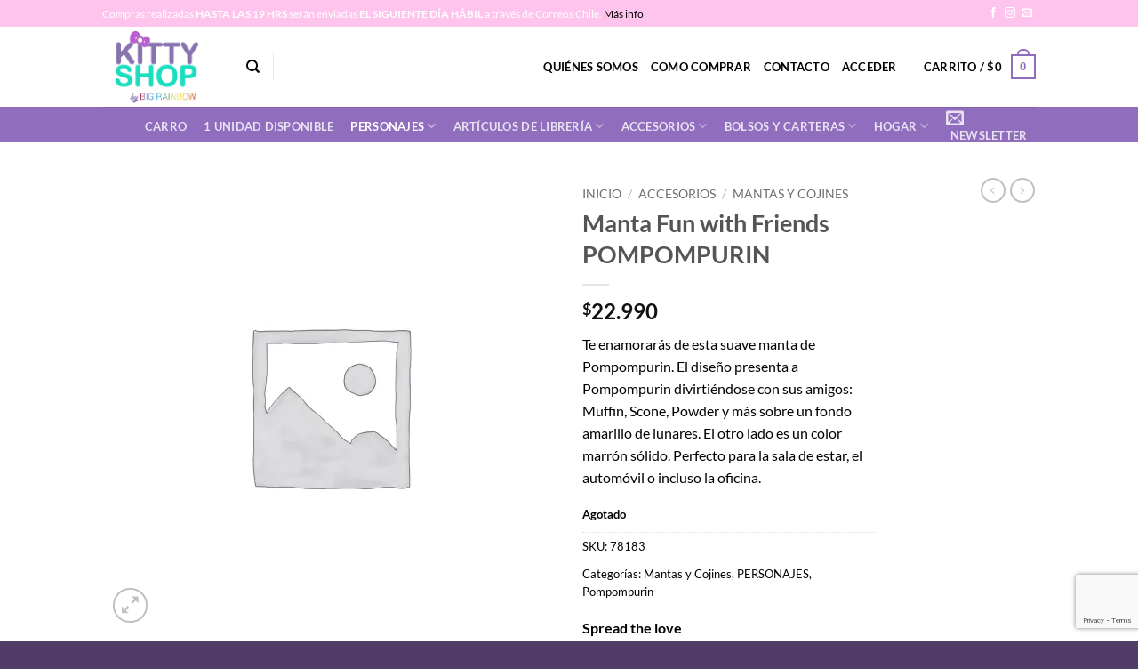

--- FILE ---
content_type: text/html; charset=UTF-8
request_url: https://www.kittyshop.cl/producto/manta-fun-with-friends-pompompurin/
body_size: 29550
content:
<!DOCTYPE html>
<html lang="es-CL" class="loading-site no-js">
<head>
	<meta charset="UTF-8" />
	<link rel="profile" href="https://gmpg.org/xfn/11" />
	<link rel="pingback" href="https://www.kittyshop.cl/xmlrpc.php" />

					<script>document.documentElement.className = document.documentElement.className + ' yes-js js_active js'</script>
			<script>(function(html){html.className = html.className.replace(/\bno-js\b/,'js')})(document.documentElement);</script>
<meta name='robots' content='index, follow, max-image-preview:large, max-snippet:-1, max-video-preview:-1' />
	<style>img:is([sizes="auto" i], [sizes^="auto," i]) { contain-intrinsic-size: 3000px 1500px }</style>
	<meta name="viewport" content="width=device-width, initial-scale=1" />
	<!-- This site is optimized with the Yoast SEO plugin v26.2 - https://yoast.com/wordpress/plugins/seo/ -->
	<title>Manta Fun with Friends POMPOMPURIN - Kittyshop</title>
	<link rel="canonical" href="https://www.kittyshop.cl/producto/manta-fun-with-friends-pompompurin/" />
	<meta property="og:locale" content="es_ES" />
	<meta property="og:type" content="article" />
	<meta property="og:title" content="Manta Fun with Friends POMPOMPURIN - Kittyshop" />
	<meta property="og:description" content="Te enamorarás de esta suave manta de Pompompurin. El diseño presenta a Pompompurin divirtiéndose con sus amigos: Muffin, Scone, Powder y más sobre un fondo amarillo de lunares. El otro lado es un color marrón sólido. Perfecto para la sala de estar, el automóvil o incluso la oficina." />
	<meta property="og:url" content="https://www.kittyshop.cl/producto/manta-fun-with-friends-pompompurin/" />
	<meta property="og:site_name" content="Kittyshop" />
	<meta property="article:modified_time" content="2023-10-02T03:28:08+00:00" />
	<meta name="twitter:card" content="summary_large_image" />
	<script type="application/ld+json" class="yoast-schema-graph">{"@context":"https://schema.org","@graph":[{"@type":"WebPage","@id":"https://www.kittyshop.cl/producto/manta-fun-with-friends-pompompurin/","url":"https://www.kittyshop.cl/producto/manta-fun-with-friends-pompompurin/","name":"Manta Fun with Friends POMPOMPURIN - Kittyshop","isPartOf":{"@id":"https://www.kittyshop.cl/#website"},"datePublished":"2018-03-31T04:00:27+00:00","dateModified":"2023-10-02T03:28:08+00:00","breadcrumb":{"@id":"https://www.kittyshop.cl/producto/manta-fun-with-friends-pompompurin/#breadcrumb"},"inLanguage":"es-CL","potentialAction":[{"@type":"ReadAction","target":["https://www.kittyshop.cl/producto/manta-fun-with-friends-pompompurin/"]}]},{"@type":"BreadcrumbList","@id":"https://www.kittyshop.cl/producto/manta-fun-with-friends-pompompurin/#breadcrumb","itemListElement":[{"@type":"ListItem","position":1,"name":"Portada","item":"https://www.kittyshop.cl/"},{"@type":"ListItem","position":2,"name":"Tienda","item":"https://www.kittyshop.cl/shop/"},{"@type":"ListItem","position":3,"name":"Manta Fun with Friends POMPOMPURIN"}]},{"@type":"WebSite","@id":"https://www.kittyshop.cl/#website","url":"https://www.kittyshop.cl/","name":"Kittyshop","description":"Aquí encontrarás productos de HELLO KITTY y todos los personajes que Sanrio ofrece. Kitty Shop Chile","potentialAction":[{"@type":"SearchAction","target":{"@type":"EntryPoint","urlTemplate":"https://www.kittyshop.cl/?s={search_term_string}"},"query-input":{"@type":"PropertyValueSpecification","valueRequired":true,"valueName":"search_term_string"}}],"inLanguage":"es-CL"}]}</script>
	<!-- / Yoast SEO plugin. -->


<link rel='dns-prefetch' href='//static.klaviyo.com' />
<link rel='dns-prefetch' href='//www.google.com' />

<link rel='prefetch' href='https://www.kittyshop.cl/wp-content/themes/flatsome/assets/js/flatsome.js?ver=e2eddd6c228105dac048' />
<link rel='prefetch' href='https://www.kittyshop.cl/wp-content/themes/flatsome/assets/js/chunk.slider.js?ver=3.20.2' />
<link rel='prefetch' href='https://www.kittyshop.cl/wp-content/themes/flatsome/assets/js/chunk.popups.js?ver=3.20.2' />
<link rel='prefetch' href='https://www.kittyshop.cl/wp-content/themes/flatsome/assets/js/chunk.tooltips.js?ver=3.20.2' />
<link rel='prefetch' href='https://www.kittyshop.cl/wp-content/themes/flatsome/assets/js/woocommerce.js?ver=1c9be63d628ff7c3ff4c' />
<link rel="alternate" type="application/rss+xml" title="Kittyshop &raquo; Feed" href="https://www.kittyshop.cl/feed/" />
<link rel='stylesheet' id='photoswipe-css' href='https://www.kittyshop.cl/wp-content/plugins/woocommerce/assets/css/photoswipe/photoswipe.min.css?ver=10.3.7' type='text/css' media='all' />
<link rel='stylesheet' id='photoswipe-default-skin-css' href='https://www.kittyshop.cl/wp-content/plugins/woocommerce/assets/css/photoswipe/default-skin/default-skin.min.css?ver=10.3.7' type='text/css' media='all' />
<style id='woocommerce-inline-inline-css' type='text/css'>
.woocommerce form .form-row .required { visibility: visible; }
</style>
<link rel='stylesheet' id='wpos-slick-style-css' href='https://www.kittyshop.cl/wp-content/plugins/woo-product-slider-and-carousel-with-category/assets/css/slick.css?ver=3.0.3' type='text/css' media='all' />
<link rel='stylesheet' id='wcpscwc-public-style-css' href='https://www.kittyshop.cl/wp-content/plugins/woo-product-slider-and-carousel-with-category/assets/css/wcpscwc-public.css?ver=3.0.3' type='text/css' media='all' />
<link rel='stylesheet' id='brands-styles-css' href='https://www.kittyshop.cl/wp-content/plugins/woocommerce/assets/css/brands.css?ver=10.3.7' type='text/css' media='all' />
<link rel='stylesheet' id='parent-style-css' href='https://www.kittyshop.cl/wp-content/themes/flatsome/style.css?ver=3.20.2' type='text/css' media='all' />
<link rel='stylesheet' id='child-style-css' href='https://www.kittyshop.cl/wp-content/themes/flatsome-child/style.css?ver=3.0' type='text/css' media='all' />
<link rel='stylesheet' id='flatsome-woocommerce-wishlist-css' href='https://www.kittyshop.cl/wp-content/themes/flatsome/inc/integrations/wc-yith-wishlist/wishlist.css?ver=3.20.2' type='text/css' media='all' />
<link rel='stylesheet' id='heateor_sss_frontend_css-css' href='https://www.kittyshop.cl/wp-content/plugins/sassy-social-share/public/css/sassy-social-share-public.css?ver=3.3.79' type='text/css' media='all' />
<style id='heateor_sss_frontend_css-inline-css' type='text/css'>
.heateor_sss_button_instagram span.heateor_sss_svg,a.heateor_sss_instagram span.heateor_sss_svg{background:radial-gradient(circle at 30% 107%,#fdf497 0,#fdf497 5%,#fd5949 45%,#d6249f 60%,#285aeb 90%)}.heateor_sss_horizontal_sharing .heateor_sss_svg,.heateor_sss_standard_follow_icons_container .heateor_sss_svg{color:#fff;border-width:0px;border-style:solid;border-color:transparent}.heateor_sss_horizontal_sharing .heateorSssTCBackground{color:#666}.heateor_sss_horizontal_sharing span.heateor_sss_svg:hover,.heateor_sss_standard_follow_icons_container span.heateor_sss_svg:hover{border-color:transparent;}.heateor_sss_vertical_sharing span.heateor_sss_svg,.heateor_sss_floating_follow_icons_container span.heateor_sss_svg{color:#fff;border-width:0px;border-style:solid;border-color:transparent;}.heateor_sss_vertical_sharing .heateorSssTCBackground{color:#666;}.heateor_sss_vertical_sharing span.heateor_sss_svg:hover,.heateor_sss_floating_follow_icons_container span.heateor_sss_svg:hover{border-color:transparent;}@media screen and (max-width:783px) {.heateor_sss_vertical_sharing{display:none!important}}div.heateor_sss_mobile_footer{display:none;}@media screen and (max-width:783px){div.heateor_sss_bottom_sharing .heateorSssTCBackground{background-color:white}div.heateor_sss_bottom_sharing{width:100%!important;left:0!important;}div.heateor_sss_bottom_sharing a{width:11.111111111111% !important;}div.heateor_sss_bottom_sharing .heateor_sss_svg{width: 100% !important;}div.heateor_sss_bottom_sharing div.heateorSssTotalShareCount{font-size:1em!important;line-height:28px!important}div.heateor_sss_bottom_sharing div.heateorSssTotalShareText{font-size:.7em!important;line-height:0px!important}div.heateor_sss_mobile_footer{display:block;height:40px;}.heateor_sss_bottom_sharing{padding:0!important;display:block!important;width:auto!important;bottom:-2px!important;top: auto!important;}.heateor_sss_bottom_sharing .heateor_sss_square_count{line-height:inherit;}.heateor_sss_bottom_sharing .heateorSssSharingArrow{display:none;}.heateor_sss_bottom_sharing .heateorSssTCBackground{margin-right:1.1em!important}}
</style>
<link rel='stylesheet' id='flatsome-main-css' href='https://www.kittyshop.cl/wp-content/themes/flatsome/assets/css/flatsome.css?ver=3.20.2' type='text/css' media='all' />
<style id='flatsome-main-inline-css' type='text/css'>
@font-face {
				font-family: "fl-icons";
				font-display: block;
				src: url(https://www.kittyshop.cl/wp-content/themes/flatsome/assets/css/icons/fl-icons.eot?v=3.20.2);
				src:
					url(https://www.kittyshop.cl/wp-content/themes/flatsome/assets/css/icons/fl-icons.eot#iefix?v=3.20.2) format("embedded-opentype"),
					url(https://www.kittyshop.cl/wp-content/themes/flatsome/assets/css/icons/fl-icons.woff2?v=3.20.2) format("woff2"),
					url(https://www.kittyshop.cl/wp-content/themes/flatsome/assets/css/icons/fl-icons.ttf?v=3.20.2) format("truetype"),
					url(https://www.kittyshop.cl/wp-content/themes/flatsome/assets/css/icons/fl-icons.woff?v=3.20.2) format("woff"),
					url(https://www.kittyshop.cl/wp-content/themes/flatsome/assets/css/icons/fl-icons.svg?v=3.20.2#fl-icons) format("svg");
			}
</style>
<link rel='stylesheet' id='flatsome-shop-css' href='https://www.kittyshop.cl/wp-content/themes/flatsome/assets/css/flatsome-shop.css?ver=3.20.2' type='text/css' media='all' />
<script type="text/javascript">
            window._nslDOMReady = (function () {
                const executedCallbacks = new Set();
            
                return function (callback) {
                    /**
                    * Third parties might dispatch DOMContentLoaded events, so we need to ensure that we only run our callback once!
                    */
                    if (executedCallbacks.has(callback)) return;
            
                    const wrappedCallback = function () {
                        if (executedCallbacks.has(callback)) return;
                        executedCallbacks.add(callback);
                        callback();
                    };
            
                    if (document.readyState === "complete" || document.readyState === "interactive") {
                        wrappedCallback();
                    } else {
                        document.addEventListener("DOMContentLoaded", wrappedCallback);
                    }
                };
            })();
        </script><script type="text/javascript" src="https://www.kittyshop.cl/wp-includes/js/jquery/jquery.min.js?ver=3.7.1" id="jquery-core-js"></script>
<script type="text/javascript" src="https://www.kittyshop.cl/wp-includes/js/jquery/jquery-migrate.min.js?ver=3.4.1" id="jquery-migrate-js"></script>
<script type="text/javascript" src="https://www.kittyshop.cl/wp-content/plugins/recaptcha-woo/js/rcfwc.js?ver=1.0" id="rcfwc-js-js" defer="defer" data-wp-strategy="defer"></script>
<script type="text/javascript" src="https://www.google.com/recaptcha/api.js?hl=es_CL" id="recaptcha-js" defer="defer" data-wp-strategy="defer"></script>
<script type="text/javascript" src="https://www.kittyshop.cl/wp-content/plugins/woocommerce/assets/js/jquery-blockui/jquery.blockUI.min.js?ver=2.7.0-wc.10.3.7" id="wc-jquery-blockui-js" data-wp-strategy="defer"></script>
<script type="text/javascript" src="https://www.kittyshop.cl/wp-content/plugins/woocommerce/assets/js/photoswipe/photoswipe.min.js?ver=4.1.1-wc.10.3.7" id="wc-photoswipe-js" defer="defer" data-wp-strategy="defer"></script>
<script type="text/javascript" src="https://www.kittyshop.cl/wp-content/plugins/woocommerce/assets/js/photoswipe/photoswipe-ui-default.min.js?ver=4.1.1-wc.10.3.7" id="wc-photoswipe-ui-default-js" defer="defer" data-wp-strategy="defer"></script>
<script type="text/javascript" id="wc-single-product-js-extra">
/* <![CDATA[ */
var wc_single_product_params = {"i18n_required_rating_text":"Por favor elige una puntuaci\u00f3n","i18n_rating_options":["1 de 5 estrellas","2 de 5 estrellas","3 de 5 estrellas","4 de 5 estrellas","5 de 5 estrellas"],"i18n_product_gallery_trigger_text":"Ver galer\u00eda de im\u00e1genes a pantalla completa","review_rating_required":"yes","flexslider":{"rtl":false,"animation":"slide","smoothHeight":true,"directionNav":false,"controlNav":"thumbnails","slideshow":false,"animationSpeed":500,"animationLoop":false,"allowOneSlide":false},"zoom_enabled":"","zoom_options":[],"photoswipe_enabled":"1","photoswipe_options":{"shareEl":false,"closeOnScroll":false,"history":false,"hideAnimationDuration":0,"showAnimationDuration":0},"flexslider_enabled":""};
/* ]]> */
</script>
<script type="text/javascript" src="https://www.kittyshop.cl/wp-content/plugins/woocommerce/assets/js/frontend/single-product.min.js?ver=10.3.7" id="wc-single-product-js" defer="defer" data-wp-strategy="defer"></script>
<script type="text/javascript" src="https://www.kittyshop.cl/wp-content/plugins/woocommerce/assets/js/js-cookie/js.cookie.min.js?ver=2.1.4-wc.10.3.7" id="wc-js-cookie-js" data-wp-strategy="defer"></script>
<script type="text/javascript" id="wc-settings-dep-in-header-js-after">
/* <![CDATA[ */
console.warn( "Scripts that have a dependency on [wc-settings, wc-blocks-checkout] must be loaded in the footer, klaviyo-klaviyo-checkout-block-editor-script was registered to load in the header, but has been switched to load in the footer instead. See https://github.com/woocommerce/woocommerce-gutenberg-products-block/pull/5059" );
console.warn( "Scripts that have a dependency on [wc-settings, wc-blocks-checkout] must be loaded in the footer, klaviyo-klaviyo-checkout-block-view-script was registered to load in the header, but has been switched to load in the footer instead. See https://github.com/woocommerce/woocommerce-gutenberg-products-block/pull/5059" );
/* ]]> */
</script>
<link rel="https://api.w.org/" href="https://www.kittyshop.cl/wp-json/" /><link rel="alternate" title="JSON" type="application/json" href="https://www.kittyshop.cl/wp-json/wp/v2/product/4951" /><link rel="EditURI" type="application/rsd+xml" title="RSD" href="https://www.kittyshop.cl/xmlrpc.php?rsd" />
<meta name="generator" content="WordPress 6.8.3" />
<meta name="generator" content="WooCommerce 10.3.7" />
<link rel='shortlink' href='https://www.kittyshop.cl/?p=4951' />
<link rel="alternate" title="oEmbed (JSON)" type="application/json+oembed" href="https://www.kittyshop.cl/wp-json/oembed/1.0/embed?url=https%3A%2F%2Fwww.kittyshop.cl%2Fproducto%2Fmanta-fun-with-friends-pompompurin%2F" />
<link rel="alternate" title="oEmbed (XML)" type="text/xml+oembed" href="https://www.kittyshop.cl/wp-json/oembed/1.0/embed?url=https%3A%2F%2Fwww.kittyshop.cl%2Fproducto%2Fmanta-fun-with-friends-pompompurin%2F&#038;format=xml" />
	<noscript><style>.woocommerce-product-gallery{ opacity: 1 !important; }</style></noscript>
	<style id="custom-css" type="text/css">:root {--primary-color: #906dbd;--fs-color-primary: #906dbd;--fs-color-secondary: #a7f1ed;--fs-color-success: #627D47;--fs-color-alert: #b20000;--fs-color-base: #000000;--fs-experimental-link-color: #000000;--fs-experimental-link-color-hover: #111;}.tooltipster-base {--tooltip-color: #fff;--tooltip-bg-color: #000;}.off-canvas-right .mfp-content, .off-canvas-left .mfp-content {--drawer-width: 300px;}.off-canvas .mfp-content.off-canvas-cart {--drawer-width: 360px;}.header-main{height: 90px}#logo img{max-height: 90px}#logo{width:132px;}#logo a{max-width:275px;}.header-top{min-height: 30px}.transparent .header-main{height: 90px}.transparent #logo img{max-height: 90px}.has-transparent + .page-title:first-of-type,.has-transparent + #main > .page-title,.has-transparent + #main > div > .page-title,.has-transparent + #main .page-header-wrapper:first-of-type .page-title{padding-top: 170px;}.header.show-on-scroll,.stuck .header-main{height:70px!important}.stuck #logo img{max-height: 70px!important}.header-bottom {background-color: #906dbd}.top-bar-nav > li > a{line-height: 16px }.header-main .nav > li > a{line-height: 16px }.header-bottom-nav > li > a{line-height: 16px }@media (max-width: 549px) {.header-main{height: 70px}#logo img{max-height: 70px}}.header-top{background-color:#ffc4ee!important;}body{font-family: Lato, sans-serif;}body {font-weight: 400;font-style: normal;}.nav > li > a {font-family: Lato, sans-serif;}.mobile-sidebar-levels-2 .nav > li > ul > li > a {font-family: Lato, sans-serif;}.nav > li > a,.mobile-sidebar-levels-2 .nav > li > ul > li > a {font-weight: 700;font-style: normal;}h1,h2,h3,h4,h5,h6,.heading-font, .off-canvas-center .nav-sidebar.nav-vertical > li > a{font-family: Lato, sans-serif;}h1,h2,h3,h4,h5,h6,.heading-font,.banner h1,.banner h2 {font-weight: 700;font-style: normal;}.alt-font{font-family: "Dancing Script", sans-serif;}.alt-font {font-weight: 400!important;font-style: normal!important;}.header:not(.transparent) .header-nav-main.nav > li > a {color: #000000;}.has-equal-box-heights .box-image {padding-top: 100%;}.shop-page-title.featured-title .title-bg{ background-image: url()!important;}@media screen and (min-width: 550px){.products .box-vertical .box-image{min-width: 247px!important;width: 247px!important;}}.footer-2{background-color: #9272b1}.absolute-footer, html{background-color: #513b67}.nav-vertical-fly-out > li + li {border-top-width: 1px; border-top-style: solid;}/* Custom CSS */.absolute-footer .menu-secondary-container {display: none;}div.heateor_sss_sharing_ul .heateor_sss_more {height: 0;opacity: 0;cursor: none;position: absolute;z-index: -1;}.blocks .products .acoplw-badge {position: inherit;}/* Custom CSS Mobile */@media (max-width: 549px){.ml-half {margin: 0;}.k_pago {max-width: 45%;}div.heateor_sss_sharing_ul .heateor_sss_more {height: 0;opacity: 0;cursor: none;position: absolute;z-index: -1;}}.label-new.menu-item > a:after{content:"Nuevo";}.label-hot.menu-item > a:after{content:"Hot";}.label-sale.menu-item > a:after{content:"Oferta";}.label-popular.menu-item > a:after{content:"Popular";}</style><style id="kirki-inline-styles">/* latin-ext */
@font-face {
  font-family: 'Lato';
  font-style: normal;
  font-weight: 400;
  font-display: swap;
  src: url(https://www.kittyshop.cl/wp-content/fonts/lato/S6uyw4BMUTPHjxAwXjeu.woff2) format('woff2');
  unicode-range: U+0100-02BA, U+02BD-02C5, U+02C7-02CC, U+02CE-02D7, U+02DD-02FF, U+0304, U+0308, U+0329, U+1D00-1DBF, U+1E00-1E9F, U+1EF2-1EFF, U+2020, U+20A0-20AB, U+20AD-20C0, U+2113, U+2C60-2C7F, U+A720-A7FF;
}
/* latin */
@font-face {
  font-family: 'Lato';
  font-style: normal;
  font-weight: 400;
  font-display: swap;
  src: url(https://www.kittyshop.cl/wp-content/fonts/lato/S6uyw4BMUTPHjx4wXg.woff2) format('woff2');
  unicode-range: U+0000-00FF, U+0131, U+0152-0153, U+02BB-02BC, U+02C6, U+02DA, U+02DC, U+0304, U+0308, U+0329, U+2000-206F, U+20AC, U+2122, U+2191, U+2193, U+2212, U+2215, U+FEFF, U+FFFD;
}
/* latin-ext */
@font-face {
  font-family: 'Lato';
  font-style: normal;
  font-weight: 700;
  font-display: swap;
  src: url(https://www.kittyshop.cl/wp-content/fonts/lato/S6u9w4BMUTPHh6UVSwaPGR_p.woff2) format('woff2');
  unicode-range: U+0100-02BA, U+02BD-02C5, U+02C7-02CC, U+02CE-02D7, U+02DD-02FF, U+0304, U+0308, U+0329, U+1D00-1DBF, U+1E00-1E9F, U+1EF2-1EFF, U+2020, U+20A0-20AB, U+20AD-20C0, U+2113, U+2C60-2C7F, U+A720-A7FF;
}
/* latin */
@font-face {
  font-family: 'Lato';
  font-style: normal;
  font-weight: 700;
  font-display: swap;
  src: url(https://www.kittyshop.cl/wp-content/fonts/lato/S6u9w4BMUTPHh6UVSwiPGQ.woff2) format('woff2');
  unicode-range: U+0000-00FF, U+0131, U+0152-0153, U+02BB-02BC, U+02C6, U+02DA, U+02DC, U+0304, U+0308, U+0329, U+2000-206F, U+20AC, U+2122, U+2191, U+2193, U+2212, U+2215, U+FEFF, U+FFFD;
}/* vietnamese */
@font-face {
  font-family: 'Dancing Script';
  font-style: normal;
  font-weight: 400;
  font-display: swap;
  src: url(https://www.kittyshop.cl/wp-content/fonts/dancing-script/If2cXTr6YS-zF4S-kcSWSVi_sxjsohD9F50Ruu7BMSo3Rep8ltA.woff2) format('woff2');
  unicode-range: U+0102-0103, U+0110-0111, U+0128-0129, U+0168-0169, U+01A0-01A1, U+01AF-01B0, U+0300-0301, U+0303-0304, U+0308-0309, U+0323, U+0329, U+1EA0-1EF9, U+20AB;
}
/* latin-ext */
@font-face {
  font-family: 'Dancing Script';
  font-style: normal;
  font-weight: 400;
  font-display: swap;
  src: url(https://www.kittyshop.cl/wp-content/fonts/dancing-script/If2cXTr6YS-zF4S-kcSWSVi_sxjsohD9F50Ruu7BMSo3ROp8ltA.woff2) format('woff2');
  unicode-range: U+0100-02BA, U+02BD-02C5, U+02C7-02CC, U+02CE-02D7, U+02DD-02FF, U+0304, U+0308, U+0329, U+1D00-1DBF, U+1E00-1E9F, U+1EF2-1EFF, U+2020, U+20A0-20AB, U+20AD-20C0, U+2113, U+2C60-2C7F, U+A720-A7FF;
}
/* latin */
@font-face {
  font-family: 'Dancing Script';
  font-style: normal;
  font-weight: 400;
  font-display: swap;
  src: url(https://www.kittyshop.cl/wp-content/fonts/dancing-script/If2cXTr6YS-zF4S-kcSWSVi_sxjsohD9F50Ruu7BMSo3Sup8.woff2) format('woff2');
  unicode-range: U+0000-00FF, U+0131, U+0152-0153, U+02BB-02BC, U+02C6, U+02DA, U+02DC, U+0304, U+0308, U+0329, U+2000-206F, U+20AC, U+2122, U+2191, U+2193, U+2212, U+2215, U+FEFF, U+FFFD;
}</style><meta name="generator" content="WP Rocket 3.20.0.2" data-wpr-features="wpr_preload_links wpr_desktop" /></head>

<body class="wp-singular product-template-default single single-product postid-4951 wp-theme-flatsome wp-child-theme-flatsome-child theme-flatsome woocommerce woocommerce-page woocommerce-no-js lightbox nav-dropdown-has-arrow nav-dropdown-has-shadow nav-dropdown-has-border">


<a class="skip-link screen-reader-text" href="#main">Skip to content</a>

<div data-rocket-location-hash="99bb46786fd5bd31bcd7bdc067ad247a" id="wrapper">

	<div data-rocket-location-hash="1f93394b4f759f3826b99317aab6f2d0" class="page-loader fixed fill z-top-3 ">
	<div data-rocket-location-hash="dd416a385c72a731788f7a1279848edb" class="page-loader-inner x50 y50 md-y50 md-x50 lg-y50 lg-x50 absolute">
		<div class="page-loader-logo" style="padding-bottom: 30px;">
	    	
<!-- Header logo -->
<a href="https://www.kittyshop.cl/" title="Kittyshop - Aquí encontrarás productos de HELLO KITTY y todos los personajes que Sanrio ofrece. Kitty Shop Chile" rel="home">
		<img width="275" height="170" src="https://www.kittyshop.cl/wp-content/uploads/2021/11/logo.png" class="header_logo header-logo" alt="Kittyshop"/><img  width="275" height="170" src="https://www.kittyshop.cl/wp-content/uploads/2021/11/logo.png" class="header-logo-dark" alt="Kittyshop"/></a>
	    </div>
		<div class="page-loader-spin"><div class="loading-spin"></div></div>
	</div>
	<style>
		.page-loader{opacity: 0; transition: opacity .3s; transition-delay: .3s;
			background-color: #fff;
		}
		.loading-site .page-loader{opacity: .98;}
		.page-loader-logo{max-width: 132px; animation: pageLoadZoom 1.3s ease-out; -webkit-animation: pageLoadZoom 1.3s ease-out;}
		.page-loader-spin{animation: pageLoadZoomSpin 1.3s ease-out;}
		.page-loader-spin .loading-spin{width: 40px; height: 40px; }
		@keyframes pageLoadZoom {
		    0%   {opacity:0; transform: translateY(30px);}
		    100% {opacity:1; transform: translateY(0);}
		}
		@keyframes pageLoadZoomSpin {
		    0%   {opacity:0; transform: translateY(60px);}
		    100% {opacity:1; transform: translateY(0);}
		}
	</style>
</div>

	<header data-rocket-location-hash="fb96bfac78c110cbc2361699beda519d" id="header" class="header has-sticky sticky-jump">
		<div data-rocket-location-hash="293eb2fa255c5a2bf102e1918f1a9b19" class="header-wrapper">
			<div id="top-bar" class="header-top hide-for-sticky nav-dark">
    <div class="flex-row container">
      <div class="flex-col hide-for-medium flex-left">
          <ul class="nav nav-left medium-nav-center nav-small  nav-divided nav-uppercase">
              <li class="html custom html_topbar_left"><p>Compras realizadas <strong>HASTA LAS 19 HRS</strong> serán enviadas<strong> EL SIGUIENTE DÍA HÁBIL</strong> a través de Correos Chile.   <a href="https://www.kittyshop.cl/despachos/">Más info</a></p></li>          </ul>
      </div>

      <div class="flex-col hide-for-medium flex-center">
          <ul class="nav nav-center nav-small  nav-divided nav-uppercase">
                        </ul>
      </div>

      <div class="flex-col hide-for-medium flex-right">
         <ul class="nav top-bar-nav nav-right nav-small  nav-divided nav-uppercase">
              <li class="html header-social-icons ml-0">
	<div class="social-icons follow-icons" ><a href="https://www.facebook.com/kittyshop.cl/" target="_blank" data-label="Facebook" class="icon plain tooltip facebook" title="Follow on Facebook" aria-label="Follow on Facebook" rel="noopener nofollow"><i class="icon-facebook" aria-hidden="true"></i></a><a href="https://www.instagram.com/kittyshop.cl/" target="_blank" data-label="Instagram" class="icon plain tooltip instagram" title="Follow on Instagram" aria-label="Follow on Instagram" rel="noopener nofollow"><i class="icon-instagram" aria-hidden="true"></i></a><a href="/cdn-cgi/l/email-protection#8bfdeee5ffeaf8cbe0e2fffff2f8e3e4fba5e8e7" data-label="E-mail" target="_blank" class="icon plain tooltip email" title="Send us an email" aria-label="Send us an email" rel="nofollow noopener"><i class="icon-envelop" aria-hidden="true"></i></a></div></li>
          </ul>
      </div>

            <div class="flex-col show-for-medium flex-grow">
          <ul class="nav nav-center nav-small mobile-nav  nav-divided nav-uppercase">
              <li class="html custom html_topbar_left"><p>Compras realizadas <strong>HASTA LAS 19 HRS</strong> serán enviadas<strong> EL SIGUIENTE DÍA HÁBIL</strong> a través de Correos Chile.   <a href="https://www.kittyshop.cl/despachos/">Más info</a></p></li>          </ul>
      </div>
      
    </div>
</div>
<div id="masthead" class="header-main ">
      <div class="header-inner flex-row container logo-left medium-logo-center" role="navigation">

          <!-- Logo -->
          <div id="logo" class="flex-col logo">
            
<!-- Header logo -->
<a href="https://www.kittyshop.cl/" title="Kittyshop - Aquí encontrarás productos de HELLO KITTY y todos los personajes que Sanrio ofrece. Kitty Shop Chile" rel="home">
		<img width="275" height="170" src="https://www.kittyshop.cl/wp-content/uploads/2021/11/logo.png" class="header_logo header-logo" alt="Kittyshop"/><img  width="275" height="170" src="https://www.kittyshop.cl/wp-content/uploads/2021/11/logo.png" class="header-logo-dark" alt="Kittyshop"/></a>
          </div>

          <!-- Mobile Left Elements -->
          <div class="flex-col show-for-medium flex-left">
            <ul class="mobile-nav nav nav-left ">
              <li class="nav-icon has-icon">
			<a href="#" class="is-small" data-open="#main-menu" data-pos="left" data-bg="main-menu-overlay" role="button" aria-label="Menu" aria-controls="main-menu" aria-expanded="false" aria-haspopup="dialog" data-flatsome-role-button>
			<i class="icon-menu" aria-hidden="true"></i>					</a>
	</li>
            </ul>
          </div>

          <!-- Left Elements -->
          <div class="flex-col hide-for-medium flex-left
            flex-grow">
            <ul class="header-nav header-nav-main nav nav-left  nav-uppercase" >
              <li class="header-search header-search-dropdown has-icon has-dropdown menu-item-has-children">
		<a href="#" aria-label="Buscar" aria-haspopup="true" aria-expanded="false" aria-controls="ux-search-dropdown" class="nav-top-link is-small"><i class="icon-search" aria-hidden="true"></i></a>
		<ul id="ux-search-dropdown" class="nav-dropdown nav-dropdown-default">
	 	<li class="header-search-form search-form html relative has-icon">
	<div class="header-search-form-wrapper">
		<div class="searchform-wrapper ux-search-box relative is-normal"><form role="search" method="get" class="searchform" action="https://www.kittyshop.cl/">
	<div class="flex-row relative">
						<div class="flex-col flex-grow">
			<label class="screen-reader-text" for="woocommerce-product-search-field-0">Buscar por:</label>
			<input type="search" id="woocommerce-product-search-field-0" class="search-field mb-0" placeholder="Buscar&hellip;" value="" name="s" />
			<input type="hidden" name="post_type" value="product" />
					</div>
		<div class="flex-col">
			<button type="submit" value="Buscar" class="ux-search-submit submit-button secondary button  icon mb-0" aria-label="Enviar">
				<i class="icon-search" aria-hidden="true"></i>			</button>
		</div>
	</div>
	<div class="live-search-results text-left z-top"></div>
</form>
</div>	</div>
</li>
	</ul>
</li>
<li class="header-divider"></li>            </ul>
          </div>

          <!-- Right Elements -->
          <div class="flex-col hide-for-medium flex-right">
            <ul class="header-nav header-nav-main nav nav-right  nav-uppercase">
              <li id="menu-item-257" class="menu-item menu-item-type-post_type menu-item-object-page menu-item-257 menu-item-design-default"><a href="https://www.kittyshop.cl/quienes-somos/" class="nav-top-link">Quiénes Somos</a></li>
<li id="menu-item-255" class="menu-item menu-item-type-post_type menu-item-object-page menu-item-255 menu-item-design-default"><a href="https://www.kittyshop.cl/como-comprar/" class="nav-top-link">Como Comprar</a></li>
<li id="menu-item-256" class="menu-item menu-item-type-post_type menu-item-object-page menu-item-256 menu-item-design-default"><a href="https://www.kittyshop.cl/contacto/" class="nav-top-link">Contacto</a></li>

<li class="account-item has-icon">

	<a href="https://www.kittyshop.cl/my-account/" class="nav-top-link nav-top-not-logged-in is-small" title="Acceder" role="button" data-open="#login-form-popup" aria-controls="login-form-popup" aria-expanded="false" aria-haspopup="dialog" data-flatsome-role-button>
					<span>
			Acceder			</span>
				</a>




</li>
<li class="header-divider"></li><li class="cart-item has-icon has-dropdown">

<a href="https://www.kittyshop.cl/cart-2/" class="header-cart-link nav-top-link is-small" title="Carrito" aria-label="Ver carrito" aria-expanded="false" aria-haspopup="true" role="button" data-flatsome-role-button>

<span class="header-cart-title">
   Carrito   /      <span class="cart-price"><span class="woocommerce-Price-amount amount"><bdi><span class="woocommerce-Price-currencySymbol">$</span>0</bdi></span></span>
  </span>

    <span class="cart-icon image-icon">
    <strong>0</strong>
  </span>
  </a>

 <ul class="nav-dropdown nav-dropdown-default">
    <li class="html widget_shopping_cart">
      <div class="widget_shopping_cart_content">
        

	<div class="ux-mini-cart-empty flex flex-row-col text-center pt pb">
				<div class="ux-mini-cart-empty-icon">
			<svg aria-hidden="true" xmlns="http://www.w3.org/2000/svg" viewBox="0 0 17 19" style="opacity:.1;height:80px;">
				<path d="M8.5 0C6.7 0 5.3 1.2 5.3 2.7v2H2.1c-.3 0-.6.3-.7.7L0 18.2c0 .4.2.8.6.8h15.7c.4 0 .7-.3.7-.7v-.1L15.6 5.4c0-.3-.3-.6-.7-.6h-3.2v-2c0-1.6-1.4-2.8-3.2-2.8zM6.7 2.7c0-.8.8-1.4 1.8-1.4s1.8.6 1.8 1.4v2H6.7v-2zm7.5 3.4 1.3 11.5h-14L2.8 6.1h2.5v1.4c0 .4.3.7.7.7.4 0 .7-.3.7-.7V6.1h3.5v1.4c0 .4.3.7.7.7s.7-.3.7-.7V6.1h2.6z" fill-rule="evenodd" clip-rule="evenodd" fill="currentColor"></path>
			</svg>
		</div>
				<p class="woocommerce-mini-cart__empty-message empty">No hay productos en el carrito.</p>
					<p class="return-to-shop">
				<a class="button primary wc-backward" href="https://www.kittyshop.cl/shop/">
					Volver a la tienda				</a>
			</p>
				</div>


      </div>
    </li>
     </ul>

</li>
            </ul>
          </div>

          <!-- Mobile Right Elements -->
          <div class="flex-col show-for-medium flex-right">
            <ul class="mobile-nav nav nav-right ">
              <li class="cart-item has-icon">


		<a href="https://www.kittyshop.cl/cart-2/" class="header-cart-link nav-top-link is-small off-canvas-toggle" title="Carrito" aria-label="Ver carrito" aria-expanded="false" aria-haspopup="dialog" role="button" data-open="#cart-popup" data-class="off-canvas-cart" data-pos="right" aria-controls="cart-popup" data-flatsome-role-button>

    <span class="cart-icon image-icon">
    <strong>0</strong>
  </span>
  </a>


  <!-- Cart Sidebar Popup -->
  <div id="cart-popup" class="mfp-hide">
  <div class="cart-popup-inner inner-padding cart-popup-inner--sticky">
      <div class="cart-popup-title text-center">
          <span class="heading-font uppercase">Carrito</span>
          <div class="is-divider"></div>
      </div>
	  <div class="widget_shopping_cart">
		  <div class="widget_shopping_cart_content">
			  

	<div class="ux-mini-cart-empty flex flex-row-col text-center pt pb">
				<div class="ux-mini-cart-empty-icon">
			<svg aria-hidden="true" xmlns="http://www.w3.org/2000/svg" viewBox="0 0 17 19" style="opacity:.1;height:80px;">
				<path d="M8.5 0C6.7 0 5.3 1.2 5.3 2.7v2H2.1c-.3 0-.6.3-.7.7L0 18.2c0 .4.2.8.6.8h15.7c.4 0 .7-.3.7-.7v-.1L15.6 5.4c0-.3-.3-.6-.7-.6h-3.2v-2c0-1.6-1.4-2.8-3.2-2.8zM6.7 2.7c0-.8.8-1.4 1.8-1.4s1.8.6 1.8 1.4v2H6.7v-2zm7.5 3.4 1.3 11.5h-14L2.8 6.1h2.5v1.4c0 .4.3.7.7.7.4 0 .7-.3.7-.7V6.1h3.5v1.4c0 .4.3.7.7.7s.7-.3.7-.7V6.1h2.6z" fill-rule="evenodd" clip-rule="evenodd" fill="currentColor"></path>
			</svg>
		</div>
				<p class="woocommerce-mini-cart__empty-message empty">No hay productos en el carrito.</p>
					<p class="return-to-shop">
				<a class="button primary wc-backward" href="https://www.kittyshop.cl/shop/">
					Volver a la tienda				</a>
			</p>
				</div>


		  </div>
	  </div>
               </div>
  </div>

</li>
            </ul>
          </div>

      </div>

            <div class="container"><div class="top-divider full-width"></div></div>
      </div>
<div id="wide-nav" class="header-bottom wide-nav nav-dark flex-has-center hide-for-medium">
    <div class="flex-row container">

                        <div class="flex-col hide-for-medium flex-left">
                <ul class="nav header-nav header-bottom-nav nav-left  nav-pills nav-uppercase">
                                    </ul>
            </div>
            
                        <div class="flex-col hide-for-medium flex-center">
                <ul class="nav header-nav header-bottom-nav nav-center  nav-pills nav-uppercase">
                    <li id="menu-item-259" class="menu-item menu-item-type-post_type menu-item-object-page menu-item-259 menu-item-design-default"><a href="https://www.kittyshop.cl/cart/" class="nav-top-link">Carro</a></li>
<li id="menu-item-16678" class="menu-item menu-item-type-taxonomy menu-item-object-product_cat menu-item-16678 menu-item-design-default"><a href="https://www.kittyshop.cl/categoria-producto/1-unidad-disponible/" class="nav-top-link">1 UNIDAD DISPONIBLE</a></li>
<li id="menu-item-16254" class="menu-item menu-item-type-taxonomy menu-item-object-product_cat current-product-ancestor current-menu-parent current-product-parent menu-item-has-children menu-item-16254 active menu-item-design-default has-dropdown"><a href="https://www.kittyshop.cl/categoria-producto/personajes/" class="nav-top-link" aria-expanded="false" aria-haspopup="menu">PERSONAJES<i class="icon-angle-down" aria-hidden="true"></i></a>
<ul class="sub-menu nav-dropdown nav-dropdown-default">
	<li id="menu-item-16255" class="menu-item menu-item-type-taxonomy menu-item-object-product_cat menu-item-16255"><a href="https://www.kittyshop.cl/categoria-producto/personajes/hello-kitty/">Hello Kitty</a></li>
	<li id="menu-item-16259" class="menu-item menu-item-type-taxonomy menu-item-object-product_cat menu-item-16259"><a href="https://www.kittyshop.cl/categoria-producto/personajes/my-melody/">My Melody</a></li>
	<li id="menu-item-16257" class="menu-item menu-item-type-taxonomy menu-item-object-product_cat menu-item-16257"><a href="https://www.kittyshop.cl/categoria-producto/personajes/kuromi/">Kuromi</a></li>
	<li id="menu-item-16261" class="menu-item menu-item-type-taxonomy menu-item-object-product_cat menu-item-16261"><a href="https://www.kittyshop.cl/categoria-producto/personajes/cinnamoroll/">Cinnamoroll</a></li>
	<li id="menu-item-16264" class="menu-item menu-item-type-taxonomy menu-item-object-product_cat current-product-ancestor current-menu-parent current-product-parent menu-item-16264 active"><a href="https://www.kittyshop.cl/categoria-producto/personajes/pompompurin/">Pompompurin</a></li>
	<li id="menu-item-16256" class="menu-item menu-item-type-taxonomy menu-item-object-product_cat menu-item-16256"><a href="https://www.kittyshop.cl/categoria-producto/personajes/keroppi/">Keroppi</a></li>
	<li id="menu-item-16263" class="menu-item menu-item-type-taxonomy menu-item-object-product_cat menu-item-16263"><a href="https://www.kittyshop.cl/categoria-producto/personajes/pochacco/">Pochacco</a></li>
	<li id="menu-item-16258" class="menu-item menu-item-type-taxonomy menu-item-object-product_cat menu-item-16258"><a href="https://www.kittyshop.cl/categoria-producto/personajes/little-twin-stars/">Little Twin Stars</a></li>
	<li id="menu-item-16260" class="menu-item menu-item-type-taxonomy menu-item-object-product_cat menu-item-16260"><a href="https://www.kittyshop.cl/categoria-producto/personajes/aggretsuko/">Aggretsuko</a></li>
	<li id="menu-item-16262" class="menu-item menu-item-type-taxonomy menu-item-object-product_cat menu-item-16262"><a href="https://www.kittyshop.cl/categoria-producto/personajes/gudetama/">Gudetama</a></li>
	<li id="menu-item-16266" class="menu-item menu-item-type-taxonomy menu-item-object-product_cat menu-item-16266"><a href="https://www.kittyshop.cl/categoria-producto/personajes/sanrio-characters/">Sanrio Characters</a></li>
</ul>
</li>
<li id="menu-item-16268" class="menu-item menu-item-type-taxonomy menu-item-object-product_cat menu-item-has-children menu-item-16268 menu-item-design-default has-dropdown"><a href="https://www.kittyshop.cl/categoria-producto/articulos-de-libreria/" class="nav-top-link" aria-expanded="false" aria-haspopup="menu">Artículos de Librería<i class="icon-angle-down" aria-hidden="true"></i></a>
<ul class="sub-menu nav-dropdown nav-dropdown-default">
	<li id="menu-item-16269" class="menu-item menu-item-type-taxonomy menu-item-object-product_cat menu-item-16269"><a href="https://www.kittyshop.cl/categoria-producto/articulos-de-libreria/carpetas/">Carpetas</a></li>
	<li id="menu-item-16272" class="menu-item menu-item-type-taxonomy menu-item-object-product_cat menu-item-16272"><a href="https://www.kittyshop.cl/categoria-producto/articulos-de-libreria/lapices/">Lápices y Bolígrafos</a></li>
	<li id="menu-item-16273" class="menu-item menu-item-type-taxonomy menu-item-object-product_cat menu-item-16273"><a href="https://www.kittyshop.cl/categoria-producto/articulos-de-libreria/libretas-memos-y-stickers/">Libretas, memos y stickers</a></li>
	<li id="menu-item-16271" class="menu-item menu-item-type-taxonomy menu-item-object-product_cat menu-item-16271"><a href="https://www.kittyshop.cl/categoria-producto/articulos-de-libreria/estuches/">Estuches</a></li>
	<li id="menu-item-16270" class="menu-item menu-item-type-taxonomy menu-item-object-product_cat menu-item-16270"><a href="https://www.kittyshop.cl/categoria-producto/articulos-de-libreria/escritorio-oficina-libreria/">Escritorio y Oficina</a></li>
</ul>
</li>
<li id="menu-item-16274" class="menu-item menu-item-type-taxonomy menu-item-object-product_cat current-product-ancestor menu-item-has-children menu-item-16274 menu-item-design-default has-dropdown"><a href="https://www.kittyshop.cl/categoria-producto/accesorios/" class="nav-top-link" aria-expanded="false" aria-haspopup="menu">Accesorios<i class="icon-angle-down" aria-hidden="true"></i></a>
<ul class="sub-menu nav-dropdown nav-dropdown-default">
	<li id="menu-item-16275" class="menu-item menu-item-type-taxonomy menu-item-object-product_cat menu-item-16275"><a href="https://www.kittyshop.cl/categoria-producto/accesorios/accesorios-para-smartphone/">Accesorios para Smartphone</a></li>
	<li id="menu-item-16280" class="menu-item menu-item-type-taxonomy menu-item-object-product_cat menu-item-16280"><a href="https://www.kittyshop.cl/categoria-producto/accesorios/llaveros/">Llaveros</a></li>
	<li id="menu-item-16276" class="menu-item menu-item-type-taxonomy menu-item-object-product_cat menu-item-16276"><a href="https://www.kittyshop.cl/categoria-producto/accesorios/articulos-de-viaje/">Articulos de Viaje</a></li>
	<li id="menu-item-16277" class="menu-item menu-item-type-taxonomy menu-item-object-product_cat menu-item-16277"><a href="https://www.kittyshop.cl/categoria-producto/accesorios/articulos-para-el-cabello/">Artículos para el Cabello</a></li>
	<li id="menu-item-16279" class="menu-item menu-item-type-taxonomy menu-item-object-product_cat menu-item-16279"><a href="https://www.kittyshop.cl/categoria-producto/accesorios/baberos-y-calcetines-bebe/">Baberos y Calcetines bebé</a></li>
	<li id="menu-item-16283" class="menu-item menu-item-type-taxonomy menu-item-object-product_cat menu-item-16283"><a href="https://www.kittyshop.cl/categoria-producto/accesorios/vestuario-y-belleza/">Vestuario, calzado, y Ropa Interior</a></li>
	<li id="menu-item-16281" class="menu-item menu-item-type-taxonomy menu-item-object-product_cat menu-item-16281"><a href="https://www.kittyshop.cl/categoria-producto/accesorios/peluches/">Peluches</a></li>
</ul>
</li>
<li id="menu-item-16284" class="menu-item menu-item-type-taxonomy menu-item-object-product_cat menu-item-has-children menu-item-16284 menu-item-design-default has-dropdown"><a href="https://www.kittyshop.cl/categoria-producto/bolsos-y-carteras/" class="nav-top-link" aria-expanded="false" aria-haspopup="menu">Bolsos y Carteras<i class="icon-angle-down" aria-hidden="true"></i></a>
<ul class="sub-menu nav-dropdown nav-dropdown-default">
	<li id="menu-item-16285" class="menu-item menu-item-type-taxonomy menu-item-object-product_cat menu-item-16285"><a href="https://www.kittyshop.cl/categoria-producto/bolsos-y-carteras/carteras-tote-bag/">Carteras y Tote Bag</a></li>
	<li id="menu-item-16286" class="menu-item menu-item-type-taxonomy menu-item-object-product_cat menu-item-16286"><a href="https://www.kittyshop.cl/categoria-producto/bolsos-y-carteras/cosmetiqueros/">Cosmetiqueros y Neceser</a></li>
	<li id="menu-item-16287" class="menu-item menu-item-type-taxonomy menu-item-object-product_cat menu-item-16287"><a href="https://www.kittyshop.cl/categoria-producto/bolsos-y-carteras/monederos-y-billeteras/">Monederos y Billeteras</a></li>
	<li id="menu-item-16288" class="menu-item menu-item-type-taxonomy menu-item-object-product_cat menu-item-16288"><a href="https://www.kittyshop.cl/categoria-producto/bolsos-y-carteras/shopping-bag/">Shopping bag &#8211; bolsas reutilizables</a></li>
</ul>
</li>
<li id="menu-item-16289" class="menu-item menu-item-type-taxonomy menu-item-object-product_cat menu-item-has-children menu-item-16289 menu-item-design-default has-dropdown"><a href="https://www.kittyshop.cl/categoria-producto/hogar/" class="nav-top-link" aria-expanded="false" aria-haspopup="menu">Hogar<i class="icon-angle-down" aria-hidden="true"></i></a>
<ul class="sub-menu nav-dropdown nav-dropdown-default">
	<li id="menu-item-16290" class="menu-item menu-item-type-taxonomy menu-item-object-product_cat menu-item-16290"><a href="https://www.kittyshop.cl/categoria-producto/hogar/bano/">Baño y Belleza</a></li>
	<li id="menu-item-16292" class="menu-item menu-item-type-taxonomy menu-item-object-product_cat menu-item-16292"><a href="https://www.kittyshop.cl/categoria-producto/hogar/deco-organizacion/">Deco &#8211; Organización</a></li>
	<li id="menu-item-16291" class="menu-item menu-item-type-taxonomy menu-item-object-product_cat menu-item-16291"><a href="https://www.kittyshop.cl/categoria-producto/hogar/cocina/">Cocina-Mug-Bento</a></li>
</ul>
</li>
                </ul>
            </div>
            
                        <div class="flex-col hide-for-medium flex-right flex-grow">
              <ul class="nav header-nav header-bottom-nav nav-right  nav-pills nav-uppercase">
                   <li class="header-newsletter-item has-icon">

<a href="#header-newsletter-signup" class="tooltip is-small" role="button" title="Inscríbete en nuestro Newsletter" aria-label="Newsletter" aria-expanded="false" aria-haspopup="dialog" aria-controls="header-newsletter-signup" data-flatsome-role-button>

      <i class="icon-envelop" aria-hidden="true"></i>  
      <span class="header-newsletter-title hide-for-medium">
      Newsletter    </span>
  </a>
	<div id="header-newsletter-signup"
	     class="lightbox-by-id lightbox-content mfp-hide lightbox-white "
	     style="max-width:700px ;padding:0px">
		
  <div class="banner has-hover" id="banner-157360228">
          <div class="banner-inner fill">
        <div class="banner-bg fill" >
            <img src="https://www.kittyshop.cl/wp-content/themes/flatsome/assets/img/missing.jpg" class="bg" alt="" />                        <div class="overlay"></div>            
	<div class="is-border is-dashed"
		style="border-color:rgba(255,255,255,.3);border-width:2px 2px 2px 2px;margin:10px;">
	</div>
                    </div>
		
        <div class="banner-layers container">
            <div class="fill banner-link"></div>               <div id="text-box-189352712" class="text-box banner-layer x10 md-x10 lg-x10 y50 md-y50 lg-y50 res-text">
                     <div data-animate="fadeInUp">           <div class="text-box-content text dark">
              
              <div class="text-inner text-left">
                  <h3 class="uppercase">Inscríbete en nuestro Newsletter</h3><p class="lead">Inscríbete para recibir noticias y ofertas exclusivas</p>
<div class="wpcf7 no-js" id="wpcf7-f9658-o1" lang="en-US" dir="ltr" data-wpcf7-id="9658">
<div class="screen-reader-response"><p role="status" aria-live="polite" aria-atomic="true"></p> <ul></ul></div>
<form action="/producto/manta-fun-with-friends-pompompurin/#wpcf7-f9658-o1" method="post" class="wpcf7-form init" aria-label="Contact form" novalidate="novalidate" data-status="init">
<fieldset class="hidden-fields-container"><input type="hidden" name="_wpcf7" value="9658" /><input type="hidden" name="_wpcf7_version" value="6.1.2" /><input type="hidden" name="_wpcf7_locale" value="en_US" /><input type="hidden" name="_wpcf7_unit_tag" value="wpcf7-f9658-o1" /><input type="hidden" name="_wpcf7_container_post" value="0" /><input type="hidden" name="_wpcf7_posted_data_hash" value="" /><input type="hidden" name="_wpcf7_recaptcha_response" value="" />
</fieldset>
<div class="flex-row form-flat medium-flex-wrap">
	<div class="flex-col flex-grow">
		<p><span class="wpcf7-form-control-wrap" data-name="your-email"><input size="40" maxlength="400" class="wpcf7-form-control wpcf7-email wpcf7-validates-as-required wpcf7-text wpcf7-validates-as-email" aria-required="true" aria-invalid="false" placeholder="Your Email (required)" value="" type="email" name="your-email" /></span>
		</p>
	</div>
	<div class="flex-col ml-half">
		<p><input class="wpcf7-form-control wpcf7-submit has-spinner button" type="submit" value="Sign Up" />
		</p>
	</div>
</div><div class="wpcf7-response-output" aria-hidden="true"></div>
</form>
</div>
              </div>
           </div>
       </div>                     
<style>
#text-box-189352712 {
  width: 60%;
}
#text-box-189352712 .text-box-content {
  font-size: 100%;
}
@media (min-width:550px) {
  #text-box-189352712 {
    width: 50%;
  }
}
</style>
    </div>
         </div>
      </div>

            
<style>
#banner-157360228 {
  padding-top: 500px;
}
#banner-157360228 .overlay {
  background-color: rgba(0,0,0,.4);
}
</style>
  </div>

	</div>
	
	</li>
              </ul>
            </div>
            
            
    </div>
</div>

<div class="header-bg-container fill"><div class="header-bg-image fill"></div><div class="header-bg-color fill"></div></div>		</div>
	</header>

	
	<main data-rocket-location-hash="e0884d68e2bf39b371c4f129ac377dbd" id="main" class="">

	<div data-rocket-location-hash="771bb900f32d4d1dd14bb4589d95c141" class="shop-container">

		
			<div class="container">
	<div data-rocket-location-hash="39a52d43cd327e3cbbc75f47c33057bd" class="woocommerce-notices-wrapper"></div></div>
<div id="product-4951" class="product type-product post-4951 status-publish first outofstock product_cat-mantas-y-cojines product_cat-personajes product_cat-pompompurin shipping-taxable purchasable product-type-simple">
	<div class="product-container">

<div class="product-main">
	<div class="row content-row mb-0">

		<div class="product-gallery col large-6">
						
<div class="product-images relative mb-half has-hover woocommerce-product-gallery woocommerce-product-gallery--without-images woocommerce-product-gallery--columns-4 images" data-columns="4">

  <div class="badge-container is-larger absolute left top z-1">

</div>

  <div class="image-tools absolute top show-on-hover right z-3">
    		<div class="wishlist-icon">
			<button class="wishlist-button button is-outline circle icon" aria-label="Wishlist">
				<i class="icon-heart" aria-hidden="true"></i>			</button>
			<div class="wishlist-popup dark">
				
<div
	class="yith-wcwl-add-to-wishlist add-to-wishlist-4951 yith-wcwl-add-to-wishlist--link-style yith-wcwl-add-to-wishlist--single wishlist-fragment on-first-load"
	data-fragment-ref="4951"
	data-fragment-options="{&quot;base_url&quot;:&quot;&quot;,&quot;product_id&quot;:4951,&quot;parent_product_id&quot;:0,&quot;product_type&quot;:&quot;simple&quot;,&quot;is_single&quot;:true,&quot;in_default_wishlist&quot;:false,&quot;show_view&quot;:true,&quot;browse_wishlist_text&quot;:&quot;Echar un vistazo a la lista de deseos&quot;,&quot;already_in_wishslist_text&quot;:&quot;\u00a1El producto ya est\u00e1 en tu lista de deseos!&quot;,&quot;product_added_text&quot;:&quot;\u00a1Producto a\u00f1adido!&quot;,&quot;available_multi_wishlist&quot;:false,&quot;disable_wishlist&quot;:false,&quot;show_count&quot;:false,&quot;ajax_loading&quot;:false,&quot;loop_position&quot;:&quot;after_add_to_cart&quot;,&quot;item&quot;:&quot;add_to_wishlist&quot;}"
>
			
			<!-- ADD TO WISHLIST -->
			
<div class="yith-wcwl-add-button">
		<a
		href="?add_to_wishlist=4951&#038;_wpnonce=aee5a639e1"
		class="add_to_wishlist single_add_to_wishlist"
		data-product-id="4951"
		data-product-type="simple"
		data-original-product-id="0"
		data-title="Añadir a la lista de deseos"
		rel="nofollow"
	>
		<svg id="yith-wcwl-icon-heart-outline" class="yith-wcwl-icon-svg" fill="none" stroke-width="1.5" stroke="currentColor" viewBox="0 0 24 24" xmlns="http://www.w3.org/2000/svg">
  <path stroke-linecap="round" stroke-linejoin="round" d="M21 8.25c0-2.485-2.099-4.5-4.688-4.5-1.935 0-3.597 1.126-4.312 2.733-.715-1.607-2.377-2.733-4.313-2.733C5.1 3.75 3 5.765 3 8.25c0 7.22 9 12 9 12s9-4.78 9-12Z"></path>
</svg>		<span>Añadir a la lista de deseos</span>
	</a>
</div>

			<!-- COUNT TEXT -->
			
			</div>
			</div>
		</div>
		  </div>

  <div class="woocommerce-product-gallery__wrapper product-gallery-slider slider slider-nav-small mb-half"
        data-flickity-options='{
                "cellAlign": "center",
                "wrapAround": true,
                "autoPlay": false,
                "prevNextButtons":true,
                "adaptiveHeight": true,
                "imagesLoaded": true,
                "lazyLoad": 1,
                "dragThreshold" : 15,
                "pageDots": false,
                "rightToLeft": false       }'>
    <div class="woocommerce-product-gallery__image--placeholder"><img src="https://www.kittyshop.cl/wp-content/uploads/woocommerce-placeholder-510x510.png" alt="Esperando la imagen de producto" class="wp-post-image" /></div>  </div>

  <div class="image-tools absolute bottom left z-3">
    <a role="button" href="#product-zoom" class="zoom-button button is-outline circle icon tooltip hide-for-small" title="Zoom" aria-label="Zoom" data-flatsome-role-button><i class="icon-expand" aria-hidden="true"></i></a>  </div>
</div>

	<div class="product-thumbnails thumbnails slider-no-arrows slider row row-small row-slider slider-nav-small small-columns-4"
		data-flickity-options='{
			"cellAlign": "left",
			"wrapAround": false,
			"autoPlay": false,
			"prevNextButtons": true,
			"asNavFor": ".product-gallery-slider",
			"percentPosition": true,
			"imagesLoaded": true,
			"pageDots": false,
			"rightToLeft": false,
			"contain": true
		}'>
			</div>
						</div>
		<div class="product-info summary col-fit col entry-summary product-summary">
			<nav class="woocommerce-breadcrumb breadcrumbs uppercase" aria-label="Breadcrumb"><a href="https://www.kittyshop.cl">Inicio</a> <span class="divider">&#47;</span> <a href="https://www.kittyshop.cl/categoria-producto/accesorios/">Accesorios</a> <span class="divider">&#47;</span> <a href="https://www.kittyshop.cl/categoria-producto/accesorios/mantas-y-cojines/">Mantas y Cojines</a></nav><h1 class="product-title product_title entry-title">
	Manta Fun with Friends POMPOMPURIN</h1>

	<div class="is-divider small"></div>
<ul class="next-prev-thumbs is-small show-for-medium">         <li class="prod-dropdown has-dropdown">
               <a href="https://www.kittyshop.cl/producto/manta-peluche-friend-kuromi/" rel="next" class="button icon is-outline circle" aria-label="Next product">
                  <i class="icon-angle-left" aria-hidden="true"></i>              </a>
              <div class="nav-dropdown">
                <a title="Manta peluche Friend KUROMI" href="https://www.kittyshop.cl/producto/manta-peluche-friend-kuromi/">
                </a>
              </div>
          </li>
               <li class="prod-dropdown has-dropdown">
               <a href="https://www.kittyshop.cl/producto/boligrafo-3-colores-fun-and-naps-pompompurin/" rel="previous" class="button icon is-outline circle" aria-label="Previous product">
                  <i class="icon-angle-right" aria-hidden="true"></i>              </a>
              <div class="nav-dropdown">
                  <a title="Bolígrafo 3 Colores Fun and Naps POMPOMPURIN" href="https://www.kittyshop.cl/producto/boligrafo-3-colores-fun-and-naps-pompompurin/">
                  </a>
              </div>
          </li>
      </ul><div class="price-wrapper">
	<p class="price product-page-price price-not-in-stock">
  <span class="woocommerce-Price-amount amount"><bdi><span class="woocommerce-Price-currencySymbol">$</span>22.990</bdi></span></p>
</div>
<div class="product-short-description">
	<p>Te enamorarás de esta suave manta de Pompompurin. El diseño presenta a Pompompurin divirtiéndose con sus amigos: Muffin, Scone, Powder y más sobre un fondo amarillo de lunares. El otro lado es un color marrón sólido. Perfecto para la sala de estar, el automóvil o incluso la oficina.</p>
</div>
 <p class="stock out-of-stock">Agotado</p>
<div class="product_meta">

	
	
		<span class="sku_wrapper">SKU: <span class="sku">78183</span></span>

	
	<span class="posted_in">Categorías: <a href="https://www.kittyshop.cl/categoria-producto/accesorios/mantas-y-cojines/" rel="tag">Mantas y Cojines</a>, <a href="https://www.kittyshop.cl/categoria-producto/personajes/" rel="tag">PERSONAJES</a>, <a href="https://www.kittyshop.cl/categoria-producto/personajes/pompompurin/" rel="tag">Pompompurin</a></span>
	
	
</div>
<div class="heateorSssClear"></div><div class='heateorSssClear'></div><div class='heateor_sss_sharing_container heateor_sss_horizontal_sharing' data-heateor-sss-href='https://www.kittyshop.cl/producto/manta-fun-with-friends-pompompurin/'><div class='heateor_sss_sharing_title' style="font-weight:bold">Spread the love</div><div class="heateor_sss_sharing_ul"><a class="heateor_sss_facebook" href="https://www.facebook.com/sharer/sharer.php?u=https%3A%2F%2Fwww.kittyshop.cl%2Fproducto%2Fmanta-fun-with-friends-pompompurin%2F" title="Facebook" rel="nofollow noopener" target="_blank" style="font-size:32px!important;box-shadow:none;display:inline-block;vertical-align:middle"><span class="heateor_sss_svg" style="background-color:#0765FE;width:35px;height:35px;border-radius:999px;display:inline-block;opacity:1;float:left;font-size:32px;box-shadow:none;display:inline-block;font-size:16px;padding:0 4px;vertical-align:middle;background-repeat:repeat;overflow:hidden;padding:0;cursor:pointer;box-sizing:content-box"><svg style="display:block;border-radius:999px" focusable="false" aria-hidden="true" xmlns="http://www.w3.org/2000/svg" width="100%" height="100%" viewBox="0 0 32 32"><path fill="#fff" d="M28 16c0-6.627-5.373-12-12-12S4 9.373 4 16c0 5.628 3.875 10.35 9.101 11.647v-7.98h-2.474V16H13.1v-1.58c0-4.085 1.849-5.978 5.859-5.978.76 0 2.072.15 2.608.298v3.325c-.283-.03-.775-.045-1.386-.045-1.967 0-2.728.745-2.728 2.683V16h3.92l-.673 3.667h-3.247v8.245C23.395 27.195 28 22.135 28 16Z"></path></svg></span></a><a class="heateor_sss_button_instagram" href="https://www.instagram.com/" title="Instagram" rel="nofollow noopener" target="_blank" style="font-size:32px!important;box-shadow:none;display:inline-block;vertical-align:middle"><span class="heateor_sss_svg" style="background-color:#53beee;width:35px;height:35px;border-radius:999px;display:inline-block;opacity:1;float:left;font-size:32px;box-shadow:none;display:inline-block;font-size:16px;padding:0 4px;vertical-align:middle;background-repeat:repeat;overflow:hidden;padding:0;cursor:pointer;box-sizing:content-box"><svg style="display:block;border-radius:999px" version="1.1" viewBox="-10 -10 148 148" width="100%" height="100%" xml:space="preserve" xmlns="http://www.w3.org/2000/svg" xmlns:xlink="http://www.w3.org/1999/xlink"><g><g><path d="M86,112H42c-14.336,0-26-11.663-26-26V42c0-14.337,11.664-26,26-26h44c14.337,0,26,11.663,26,26v44 C112,100.337,100.337,112,86,112z M42,24c-9.925,0-18,8.074-18,18v44c0,9.925,8.075,18,18,18h44c9.926,0,18-8.075,18-18V42 c0-9.926-8.074-18-18-18H42z" fill="#fff"></path></g><g><path d="M64,88c-13.234,0-24-10.767-24-24c0-13.234,10.766-24,24-24s24,10.766,24,24C88,77.233,77.234,88,64,88z M64,48c-8.822,0-16,7.178-16,16s7.178,16,16,16c8.822,0,16-7.178,16-16S72.822,48,64,48z" fill="#fff"></path></g><g><circle cx="89.5" cy="38.5" fill="#fff" r="5.5"></circle></g></g></svg></span></a><a class="heateor_sss_email" href="https://www.kittyshop.cl/producto/manta-fun-with-friends-pompompurin/" onclick="event.preventDefault();window.open('mailto:?subject=' + decodeURIComponent('Manta%20Fun%20with%20Friends%20POMPOMPURIN').replace('&amp;', '%26') + '&amp;body=https%3A%2F%2Fwww.kittyshop.cl%2Fproducto%2Fmanta-fun-with-friends-pompompurin%2F', '_blank')" title="Email" rel="noopener" style="font-size:32px!important;box-shadow:none;display:inline-block;vertical-align:middle"><span class="heateor_sss_svg" style="background-color:#649a3f;width:35px;height:35px;border-radius:999px;display:inline-block;opacity:1;float:left;font-size:32px;box-shadow:none;display:inline-block;font-size:16px;padding:0 4px;vertical-align:middle;background-repeat:repeat;overflow:hidden;padding:0;cursor:pointer;box-sizing:content-box"><svg style="display:block;border-radius:999px" focusable="false" aria-hidden="true" xmlns="http://www.w3.org/2000/svg" width="100%" height="100%" viewBox="-.75 -.5 36 36"><path d="M 5.5 11 h 23 v 1 l -11 6 l -11 -6 v -1 m 0 2 l 11 6 l 11 -6 v 11 h -22 v -11" stroke-width="1" fill="#fff"></path></svg></span></a><a class="heateor_sss_more" title="More" rel="nofollow noopener" style="font-size: 32px!important;border:0;box-shadow:none;display:inline-block!important;font-size:16px;padding:0 4px;vertical-align: middle;display:inline" href="https://www.kittyshop.cl/producto/manta-fun-with-friends-pompompurin/" onclick="event.preventDefault()"><span class="heateor_sss_svg" style="background-color:#ee8e2d;width:35px;height:35px;border-radius:999px;display:inline-block!important;opacity:1;float:left;font-size:32px!important;box-shadow:none;display:inline-block;font-size:16px;padding:0 4px;vertical-align:middle;display:inline;background-repeat:repeat;overflow:hidden;padding:0;cursor:pointer;box-sizing:content-box" onclick="heateorSssMoreSharingPopup(this, 'https://www.kittyshop.cl/producto/manta-fun-with-friends-pompompurin/', 'Manta%20Fun%20with%20Friends%20POMPOMPURIN', '' )"><svg xmlns="http://www.w3.org/2000/svg" xmlns:xlink="http://www.w3.org/1999/xlink" viewBox="-.3 0 32 32" version="1.1" width="100%" height="100%" style="display:block;border-radius:999px" xml:space="preserve"><g><path fill="#fff" d="M18 14V8h-4v6H8v4h6v6h4v-6h6v-4h-6z"></path></g></svg></span></a></div><div class="heateorSssClear"></div></div><div class='heateorSssClear'></div><div class="heateorSssClear"></div><div class="social-icons share-icons share-row relative icon-style-outline" ></div>
		</div>


		<div id="product-sidebar" class="col large-2 hide-for-medium product-sidebar-small">
			<div class="hide-for-off-canvas" style="width:100%"><ul class="next-prev-thumbs is-small nav-right text-right">         <li class="prod-dropdown has-dropdown">
               <a href="https://www.kittyshop.cl/producto/manta-peluche-friend-kuromi/" rel="next" class="button icon is-outline circle" aria-label="Next product">
                  <i class="icon-angle-left" aria-hidden="true"></i>              </a>
              <div class="nav-dropdown">
                <a title="Manta peluche Friend KUROMI" href="https://www.kittyshop.cl/producto/manta-peluche-friend-kuromi/">
                </a>
              </div>
          </li>
               <li class="prod-dropdown has-dropdown">
               <a href="https://www.kittyshop.cl/producto/boligrafo-3-colores-fun-and-naps-pompompurin/" rel="previous" class="button icon is-outline circle" aria-label="Previous product">
                  <i class="icon-angle-right" aria-hidden="true"></i>              </a>
              <div class="nav-dropdown">
                  <a title="Bolígrafo 3 Colores Fun and Naps POMPOMPURIN" href="https://www.kittyshop.cl/producto/boligrafo-3-colores-fun-and-naps-pompompurin/">
                  </a>
              </div>
          </li>
      </ul></div>		</div>

	</div>
</div>

<div class="product-footer">
	<div class="container">
		
	<div class="woocommerce-tabs wc-tabs-wrapper container tabbed-content">
		<ul class="tabs wc-tabs product-tabs small-nav-collapse nav nav-uppercase nav-line nav-left" role="tablist">
							<li role="presentation" class="description_tab active" id="tab-title-description">
					<a href="#tab-description" role="tab" aria-selected="true" aria-controls="tab-description">
						Descripción					</a>
				</li>
									</ul>
		<div class="tab-panels">
							<div class="woocommerce-Tabs-panel woocommerce-Tabs-panel--description panel entry-content active" id="tab-description" role="tabpanel" aria-labelledby="tab-title-description">
										

<p>Especificaciones:</p>
<p>&#8211; Medidas aproximadas: 66 x 102 cm.</p>
<p>&#8211; Material: 100% poliéster.</p>
<p>&#8211; Lavar a máquina en frío.</p>
<p>&#8211; Secar a la sombra.</p>
<p>&#8211; No planchar.</p>
				</div>
							
					</div>
	</div>


	<div class="related related-products-wrapper product-section">
		
					<h3 class="product-section-title container-width product-section-title-related pt-half pb-half uppercase">
				Productos relacionados			</h3>
		
		
  
    <div class="row has-equal-box-heights equalize-box large-columns-4 medium-columns-3 small-columns-2 row-small slider row-slider slider-nav-reveal slider-nav-push"  data-flickity-options='{&quot;imagesLoaded&quot;: true, &quot;groupCells&quot;: &quot;100%&quot;, &quot;dragThreshold&quot; : 5, &quot;cellAlign&quot;: &quot;left&quot;,&quot;wrapAround&quot;: true,&quot;prevNextButtons&quot;: true,&quot;percentPosition&quot;: true,&quot;pageDots&quot;: false, &quot;rightToLeft&quot;: false, &quot;autoPlay&quot; : false}' >

  
		<div class="product-small col has-hover product type-product post-11552 status-publish instock product_cat-vuelta-a-clases product_cat-personajes product_cat-cinnamoroll product_cat-hogar product_cat-bano has-post-thumbnail sale shipping-taxable purchasable product-type-simple">
	<div class="col-inner">
	
<div class="badge-container absolute left top z-1">
<div class="callout badge badge-circle"><div class="badge-inner secondary on-sale"><span class="onsale">-40%</span></div></div>
</div>
	<div class="product-small box ">
		<div class="box-image">
			<div class="image-fade_in_back">
				<a href="https://www.kittyshop.cl/producto/toalla-de-manos-star-cinnamoroll/">
					<img width="247" height="296" src="https://www.kittyshop.cl/wp-content/uploads/2022/02/938963-247x296.jpeg" class="attachment-woocommerce_thumbnail size-woocommerce_thumbnail" alt="Toalla de manos Star CINNAMOROLL" decoding="async" fetchpriority="high" /><img width="247" height="296" src="https://www.kittyshop.cl/wp-content/uploads/2022/02/938963-2-247x296.jpeg" class="show-on-hover absolute fill hide-for-small back-image" alt="Alternative view of Toalla de manos Star CINNAMOROLL" aria-hidden="true" decoding="async" />				</a>
			</div>
			<div class="image-tools is-small top right show-on-hover">
						<div class="wishlist-icon">
			<button class="wishlist-button button is-outline circle icon" aria-label="Wishlist">
				<i class="icon-heart" aria-hidden="true"></i>			</button>
			<div class="wishlist-popup dark">
				
<div
	class="yith-wcwl-add-to-wishlist add-to-wishlist-11552 yith-wcwl-add-to-wishlist--link-style wishlist-fragment on-first-load"
	data-fragment-ref="11552"
	data-fragment-options="{&quot;base_url&quot;:&quot;&quot;,&quot;product_id&quot;:11552,&quot;parent_product_id&quot;:0,&quot;product_type&quot;:&quot;simple&quot;,&quot;is_single&quot;:false,&quot;in_default_wishlist&quot;:false,&quot;show_view&quot;:false,&quot;browse_wishlist_text&quot;:&quot;Echar un vistazo a la lista de deseos&quot;,&quot;already_in_wishslist_text&quot;:&quot;\u00a1El producto ya est\u00e1 en tu lista de deseos!&quot;,&quot;product_added_text&quot;:&quot;\u00a1Producto a\u00f1adido!&quot;,&quot;available_multi_wishlist&quot;:false,&quot;disable_wishlist&quot;:false,&quot;show_count&quot;:false,&quot;ajax_loading&quot;:false,&quot;loop_position&quot;:&quot;after_add_to_cart&quot;,&quot;item&quot;:&quot;add_to_wishlist&quot;}"
>
			
			<!-- ADD TO WISHLIST -->
			
<div class="yith-wcwl-add-button">
		<a
		href="?add_to_wishlist=11552&#038;_wpnonce=aee5a639e1"
		class="add_to_wishlist single_add_to_wishlist"
		data-product-id="11552"
		data-product-type="simple"
		data-original-product-id="0"
		data-title="Añadir a la lista de deseos"
		rel="nofollow"
	>
		<svg id="yith-wcwl-icon-heart-outline" class="yith-wcwl-icon-svg" fill="none" stroke-width="1.5" stroke="currentColor" viewBox="0 0 24 24" xmlns="http://www.w3.org/2000/svg">
  <path stroke-linecap="round" stroke-linejoin="round" d="M21 8.25c0-2.485-2.099-4.5-4.688-4.5-1.935 0-3.597 1.126-4.312 2.733-.715-1.607-2.377-2.733-4.313-2.733C5.1 3.75 3 5.765 3 8.25c0 7.22 9 12 9 12s9-4.78 9-12Z"></path>
</svg>		<span>Añadir a la lista de deseos</span>
	</a>
</div>

			<!-- COUNT TEXT -->
			
			</div>
			</div>
		</div>
					</div>
			<div class="image-tools is-small hide-for-small bottom left show-on-hover">
							</div>
			<div class="image-tools grid-tools text-center hide-for-small bottom hover-slide-in show-on-hover">
				<a href="#quick-view" class="quick-view" role="button" data-prod="11552" aria-haspopup="dialog" aria-expanded="false" data-flatsome-role-button>Quick View</a>			</div>
					</div>

		<div class="box-text box-text-products">
			<div class="title-wrapper">		<p class="category uppercase is-smaller no-text-overflow product-cat op-8">
			VUELTA A CLASES		</p>
	<p class="name product-title woocommerce-loop-product__title"><a href="https://www.kittyshop.cl/producto/toalla-de-manos-star-cinnamoroll/" class="woocommerce-LoopProduct-link woocommerce-loop-product__link">Toalla de manos Star CINNAMOROLL</a></p></div><div class="price-wrapper">
	<span class="price"><del aria-hidden="true"><span class="woocommerce-Price-amount amount"><bdi><span class="woocommerce-Price-currencySymbol">$</span>19.990</bdi></span></del> <span class="screen-reader-text">El precio original era: $19.990.</span><ins aria-hidden="true"><span class="woocommerce-Price-amount amount"><bdi><span class="woocommerce-Price-currencySymbol">$</span>11.994</bdi></span></ins><span class="screen-reader-text">El precio actual es: $11.994.</span></span>
</div>		</div>
	</div>
		</div>
</div><div class="product-small col has-hover product type-product post-11278 status-publish instock product_cat-vuelta-a-clases product_cat-personajes product_cat-pochacco product_cat-hogar product_cat-deco-organizacion has-post-thumbnail sale shipping-taxable purchasable product-type-simple">
	<div class="col-inner">
	
<div class="badge-container absolute left top z-1">
<div class="callout badge badge-circle"><div class="badge-inner secondary on-sale"><span class="onsale">-40%</span></div></div>
</div>
	<div class="product-small box ">
		<div class="box-image">
			<div class="image-fade_in_back">
				<a href="https://www.kittyshop.cl/producto/bolso-de-almacenamiento-plegable-pochacco/">
					<img width="247" height="296" src="https://www.kittyshop.cl/wp-content/uploads/2022/02/902403-247x296.jpeg" class="attachment-woocommerce_thumbnail size-woocommerce_thumbnail" alt="Bolso de almacenamiento plegable POCHACCO" decoding="async" /><img width="247" height="296" src="https://www.kittyshop.cl/wp-content/uploads/2022/02/902403-2-247x296.jpeg" class="show-on-hover absolute fill hide-for-small back-image" alt="Alternative view of Bolso de almacenamiento plegable POCHACCO" aria-hidden="true" decoding="async" loading="lazy" />				</a>
			</div>
			<div class="image-tools is-small top right show-on-hover">
						<div class="wishlist-icon">
			<button class="wishlist-button button is-outline circle icon" aria-label="Wishlist">
				<i class="icon-heart" aria-hidden="true"></i>			</button>
			<div class="wishlist-popup dark">
				
<div
	class="yith-wcwl-add-to-wishlist add-to-wishlist-11278 yith-wcwl-add-to-wishlist--link-style wishlist-fragment on-first-load"
	data-fragment-ref="11278"
	data-fragment-options="{&quot;base_url&quot;:&quot;&quot;,&quot;product_id&quot;:11278,&quot;parent_product_id&quot;:0,&quot;product_type&quot;:&quot;simple&quot;,&quot;is_single&quot;:false,&quot;in_default_wishlist&quot;:false,&quot;show_view&quot;:false,&quot;browse_wishlist_text&quot;:&quot;Echar un vistazo a la lista de deseos&quot;,&quot;already_in_wishslist_text&quot;:&quot;\u00a1El producto ya est\u00e1 en tu lista de deseos!&quot;,&quot;product_added_text&quot;:&quot;\u00a1Producto a\u00f1adido!&quot;,&quot;available_multi_wishlist&quot;:false,&quot;disable_wishlist&quot;:false,&quot;show_count&quot;:false,&quot;ajax_loading&quot;:false,&quot;loop_position&quot;:&quot;after_add_to_cart&quot;,&quot;item&quot;:&quot;add_to_wishlist&quot;}"
>
			
			<!-- ADD TO WISHLIST -->
			
<div class="yith-wcwl-add-button">
		<a
		href="?add_to_wishlist=11278&#038;_wpnonce=aee5a639e1"
		class="add_to_wishlist single_add_to_wishlist"
		data-product-id="11278"
		data-product-type="simple"
		data-original-product-id="0"
		data-title="Añadir a la lista de deseos"
		rel="nofollow"
	>
		<svg id="yith-wcwl-icon-heart-outline" class="yith-wcwl-icon-svg" fill="none" stroke-width="1.5" stroke="currentColor" viewBox="0 0 24 24" xmlns="http://www.w3.org/2000/svg">
  <path stroke-linecap="round" stroke-linejoin="round" d="M21 8.25c0-2.485-2.099-4.5-4.688-4.5-1.935 0-3.597 1.126-4.312 2.733-.715-1.607-2.377-2.733-4.313-2.733C5.1 3.75 3 5.765 3 8.25c0 7.22 9 12 9 12s9-4.78 9-12Z"></path>
</svg>		<span>Añadir a la lista de deseos</span>
	</a>
</div>

			<!-- COUNT TEXT -->
			
			</div>
			</div>
		</div>
					</div>
			<div class="image-tools is-small hide-for-small bottom left show-on-hover">
							</div>
			<div class="image-tools grid-tools text-center hide-for-small bottom hover-slide-in show-on-hover">
				<a href="#quick-view" class="quick-view" role="button" data-prod="11278" aria-haspopup="dialog" aria-expanded="false" data-flatsome-role-button>Quick View</a>			</div>
					</div>

		<div class="box-text box-text-products">
			<div class="title-wrapper">		<p class="category uppercase is-smaller no-text-overflow product-cat op-8">
			VUELTA A CLASES		</p>
	<p class="name product-title woocommerce-loop-product__title"><a href="https://www.kittyshop.cl/producto/bolso-de-almacenamiento-plegable-pochacco/" class="woocommerce-LoopProduct-link woocommerce-loop-product__link">Bolso de almacenamiento plegable POCHACCO</a></p></div><div class="price-wrapper">
	<span class="price"><del aria-hidden="true"><span class="woocommerce-Price-amount amount"><bdi><span class="woocommerce-Price-currencySymbol">$</span>16.990</bdi></span></del> <span class="screen-reader-text">El precio original era: $16.990.</span><ins aria-hidden="true"><span class="woocommerce-Price-amount amount"><bdi><span class="woocommerce-Price-currencySymbol">$</span>10.194</bdi></span></ins><span class="screen-reader-text">El precio actual es: $10.194.</span></span>
</div>		</div>
	</div>
		</div>
</div><div class="product-small col has-hover product type-product post-7399 status-publish last instock product_cat-vuelta-a-clases product_cat-personajes product_cat-little-twin-stars product_cat-hogar product_cat-bano has-post-thumbnail sale featured shipping-taxable purchasable product-type-simple">
	<div class="col-inner">
	
<div class="badge-container absolute left top z-1">
<div class="callout badge badge-circle"><div class="badge-inner secondary on-sale"><span class="onsale">-40%</span></div></div>
</div>
	<div class="product-small box ">
		<div class="box-image">
			<div class="image-fade_in_back">
				<a href="https://www.kittyshop.cl/producto/toalla-de-mano-pequena-pink-little-twin-stars/">
					<img width="247" height="296" src="https://www.kittyshop.cl/wp-content/uploads/2020/11/05080-1-1-247x296.jpg" class="attachment-woocommerce_thumbnail size-woocommerce_thumbnail" alt="Toalla pequeña Pink LITTLE TWIN STARS" decoding="async" loading="lazy" />				</a>
			</div>
			<div class="image-tools is-small top right show-on-hover">
						<div class="wishlist-icon">
			<button class="wishlist-button button is-outline circle icon" aria-label="Wishlist">
				<i class="icon-heart" aria-hidden="true"></i>			</button>
			<div class="wishlist-popup dark">
				
<div
	class="yith-wcwl-add-to-wishlist add-to-wishlist-7399 yith-wcwl-add-to-wishlist--link-style wishlist-fragment on-first-load"
	data-fragment-ref="7399"
	data-fragment-options="{&quot;base_url&quot;:&quot;&quot;,&quot;product_id&quot;:7399,&quot;parent_product_id&quot;:0,&quot;product_type&quot;:&quot;simple&quot;,&quot;is_single&quot;:false,&quot;in_default_wishlist&quot;:false,&quot;show_view&quot;:false,&quot;browse_wishlist_text&quot;:&quot;Echar un vistazo a la lista de deseos&quot;,&quot;already_in_wishslist_text&quot;:&quot;\u00a1El producto ya est\u00e1 en tu lista de deseos!&quot;,&quot;product_added_text&quot;:&quot;\u00a1Producto a\u00f1adido!&quot;,&quot;available_multi_wishlist&quot;:false,&quot;disable_wishlist&quot;:false,&quot;show_count&quot;:false,&quot;ajax_loading&quot;:false,&quot;loop_position&quot;:&quot;after_add_to_cart&quot;,&quot;item&quot;:&quot;add_to_wishlist&quot;}"
>
			
			<!-- ADD TO WISHLIST -->
			
<div class="yith-wcwl-add-button">
		<a
		href="?add_to_wishlist=7399&#038;_wpnonce=aee5a639e1"
		class="add_to_wishlist single_add_to_wishlist"
		data-product-id="7399"
		data-product-type="simple"
		data-original-product-id="0"
		data-title="Añadir a la lista de deseos"
		rel="nofollow"
	>
		<svg id="yith-wcwl-icon-heart-outline" class="yith-wcwl-icon-svg" fill="none" stroke-width="1.5" stroke="currentColor" viewBox="0 0 24 24" xmlns="http://www.w3.org/2000/svg">
  <path stroke-linecap="round" stroke-linejoin="round" d="M21 8.25c0-2.485-2.099-4.5-4.688-4.5-1.935 0-3.597 1.126-4.312 2.733-.715-1.607-2.377-2.733-4.313-2.733C5.1 3.75 3 5.765 3 8.25c0 7.22 9 12 9 12s9-4.78 9-12Z"></path>
</svg>		<span>Añadir a la lista de deseos</span>
	</a>
</div>

			<!-- COUNT TEXT -->
			
			</div>
			</div>
		</div>
					</div>
			<div class="image-tools is-small hide-for-small bottom left show-on-hover">
							</div>
			<div class="image-tools grid-tools text-center hide-for-small bottom hover-slide-in show-on-hover">
				<a href="#quick-view" class="quick-view" role="button" data-prod="7399" aria-haspopup="dialog" aria-expanded="false" data-flatsome-role-button>Quick View</a>			</div>
					</div>

		<div class="box-text box-text-products">
			<div class="title-wrapper">		<p class="category uppercase is-smaller no-text-overflow product-cat op-8">
			VUELTA A CLASES		</p>
	<p class="name product-title woocommerce-loop-product__title"><a href="https://www.kittyshop.cl/producto/toalla-de-mano-pequena-pink-little-twin-stars/" class="woocommerce-LoopProduct-link woocommerce-loop-product__link">Toalla pequeña Pink LITTLE TWIN STARS</a></p></div><div class="price-wrapper">
	<span class="price"><del aria-hidden="true"><span class="woocommerce-Price-amount amount"><bdi><span class="woocommerce-Price-currencySymbol">$</span>8.990</bdi></span></del> <span class="screen-reader-text">El precio original era: $8.990.</span><ins aria-hidden="true"><span class="woocommerce-Price-amount amount"><bdi><span class="woocommerce-Price-currencySymbol">$</span>5.394</bdi></span></ins><span class="screen-reader-text">El precio actual es: $5.394.</span></span>
</div>		</div>
	</div>
		</div>
</div><div class="product-small col has-hover product type-product post-3053 status-publish first instock product_cat-vuelta-a-clases product_cat-accesorios product_cat-accesorios-para-smartphone product_cat-articulos-de-viaje product_cat-personajes product_cat-otros-personajes product_cat-hogar product_cat-deco-organizacion has-post-thumbnail sale shipping-taxable purchasable product-type-simple">
	<div class="col-inner">
	
<div class="badge-container absolute left top z-1">
<div class="callout badge badge-circle"><div class="badge-inner secondary on-sale"><span class="onsale">-40%</span></div></div>
</div>
	<div class="product-small box ">
		<div class="box-image">
			<div class="image-fade_in_back">
				<a href="https://www.kittyshop.cl/producto/soporte-celular-badtz-maru/">
					<img width="247" height="296" src="https://www.kittyshop.cl/wp-content/uploads/2017/07/15780-247x296.jpg" class="attachment-woocommerce_thumbnail size-woocommerce_thumbnail" alt="Soporte para celular BADTZ-MARU" decoding="async" loading="lazy" /><img width="247" height="296" src="https://www.kittyshop.cl/wp-content/uploads/2017/07/15780-2-247x296.jpg" class="show-on-hover absolute fill hide-for-small back-image" alt="Alternative view of Soporte para celular BADTZ-MARU" aria-hidden="true" decoding="async" loading="lazy" />				</a>
			</div>
			<div class="image-tools is-small top right show-on-hover">
						<div class="wishlist-icon">
			<button class="wishlist-button button is-outline circle icon" aria-label="Wishlist">
				<i class="icon-heart" aria-hidden="true"></i>			</button>
			<div class="wishlist-popup dark">
				
<div
	class="yith-wcwl-add-to-wishlist add-to-wishlist-3053 yith-wcwl-add-to-wishlist--link-style wishlist-fragment on-first-load"
	data-fragment-ref="3053"
	data-fragment-options="{&quot;base_url&quot;:&quot;&quot;,&quot;product_id&quot;:3053,&quot;parent_product_id&quot;:0,&quot;product_type&quot;:&quot;simple&quot;,&quot;is_single&quot;:false,&quot;in_default_wishlist&quot;:false,&quot;show_view&quot;:false,&quot;browse_wishlist_text&quot;:&quot;Echar un vistazo a la lista de deseos&quot;,&quot;already_in_wishslist_text&quot;:&quot;\u00a1El producto ya est\u00e1 en tu lista de deseos!&quot;,&quot;product_added_text&quot;:&quot;\u00a1Producto a\u00f1adido!&quot;,&quot;available_multi_wishlist&quot;:false,&quot;disable_wishlist&quot;:false,&quot;show_count&quot;:false,&quot;ajax_loading&quot;:false,&quot;loop_position&quot;:&quot;after_add_to_cart&quot;,&quot;item&quot;:&quot;add_to_wishlist&quot;}"
>
			
			<!-- ADD TO WISHLIST -->
			
<div class="yith-wcwl-add-button">
		<a
		href="?add_to_wishlist=3053&#038;_wpnonce=aee5a639e1"
		class="add_to_wishlist single_add_to_wishlist"
		data-product-id="3053"
		data-product-type="simple"
		data-original-product-id="0"
		data-title="Añadir a la lista de deseos"
		rel="nofollow"
	>
		<svg id="yith-wcwl-icon-heart-outline" class="yith-wcwl-icon-svg" fill="none" stroke-width="1.5" stroke="currentColor" viewBox="0 0 24 24" xmlns="http://www.w3.org/2000/svg">
  <path stroke-linecap="round" stroke-linejoin="round" d="M21 8.25c0-2.485-2.099-4.5-4.688-4.5-1.935 0-3.597 1.126-4.312 2.733-.715-1.607-2.377-2.733-4.313-2.733C5.1 3.75 3 5.765 3 8.25c0 7.22 9 12 9 12s9-4.78 9-12Z"></path>
</svg>		<span>Añadir a la lista de deseos</span>
	</a>
</div>

			<!-- COUNT TEXT -->
			
			</div>
			</div>
		</div>
					</div>
			<div class="image-tools is-small hide-for-small bottom left show-on-hover">
							</div>
			<div class="image-tools grid-tools text-center hide-for-small bottom hover-slide-in show-on-hover">
				<a href="#quick-view" class="quick-view" role="button" data-prod="3053" aria-haspopup="dialog" aria-expanded="false" data-flatsome-role-button>Quick View</a>			</div>
					</div>

		<div class="box-text box-text-products">
			<div class="title-wrapper">		<p class="category uppercase is-smaller no-text-overflow product-cat op-8">
			VUELTA A CLASES		</p>
	<p class="name product-title woocommerce-loop-product__title"><a href="https://www.kittyshop.cl/producto/soporte-celular-badtz-maru/" class="woocommerce-LoopProduct-link woocommerce-loop-product__link">Soporte para celular BADTZ-MARU</a></p></div><div class="price-wrapper">
	<span class="price"><del aria-hidden="true"><span class="woocommerce-Price-amount amount"><bdi><span class="woocommerce-Price-currencySymbol">$</span>8.900</bdi></span></del> <span class="screen-reader-text">El precio original era: $8.900.</span><ins aria-hidden="true"><span class="woocommerce-Price-amount amount"><bdi><span class="woocommerce-Price-currencySymbol">$</span>5.340</bdi></span></ins><span class="screen-reader-text">El precio actual es: $5.340.</span></span>
</div>		</div>
	</div>
		</div>
</div><div class="product-small col has-hover product type-product post-9220 status-publish instock product_cat-accesorios product_cat-accesorios-para-smartphone product_cat-articulos-de-libreria product_cat-escritorio-oficina-libreria product_cat-personajes product_cat-aggretsuko product_cat-peluches product_cat-hogar product_cat-deco-organizacion has-post-thumbnail sale shipping-taxable purchasable product-type-simple">
	<div class="col-inner">
	
<div class="badge-container absolute left top z-1">
<div class="callout badge badge-circle"><div class="badge-inner secondary on-sale"><span class="onsale">-40%</span></div></div>
</div>
	<div class="product-small box ">
		<div class="box-image">
			<div class="image-fade_in_back">
				<a href="https://www.kittyshop.cl/producto/limpiador-de-pantalla-metal-plush-aggretsuko/">
					<img width="247" height="296" src="https://www.kittyshop.cl/wp-content/uploads/2021/06/612511-247x296.jpg" class="attachment-woocommerce_thumbnail size-woocommerce_thumbnail" alt="Limpiador de pantalla Metal Plush Aggretsuko" decoding="async" loading="lazy" /><img width="247" height="296" src="https://www.kittyshop.cl/wp-content/uploads/2021/06/612511-2-247x296.jpg" class="show-on-hover absolute fill hide-for-small back-image" alt="Alternative view of Limpiador de pantalla Metal Plush Aggretsuko" aria-hidden="true" decoding="async" loading="lazy" />				</a>
			</div>
			<div class="image-tools is-small top right show-on-hover">
						<div class="wishlist-icon">
			<button class="wishlist-button button is-outline circle icon" aria-label="Wishlist">
				<i class="icon-heart" aria-hidden="true"></i>			</button>
			<div class="wishlist-popup dark">
				
<div
	class="yith-wcwl-add-to-wishlist add-to-wishlist-9220 yith-wcwl-add-to-wishlist--link-style wishlist-fragment on-first-load"
	data-fragment-ref="9220"
	data-fragment-options="{&quot;base_url&quot;:&quot;&quot;,&quot;product_id&quot;:9220,&quot;parent_product_id&quot;:0,&quot;product_type&quot;:&quot;simple&quot;,&quot;is_single&quot;:false,&quot;in_default_wishlist&quot;:false,&quot;show_view&quot;:false,&quot;browse_wishlist_text&quot;:&quot;Echar un vistazo a la lista de deseos&quot;,&quot;already_in_wishslist_text&quot;:&quot;\u00a1El producto ya est\u00e1 en tu lista de deseos!&quot;,&quot;product_added_text&quot;:&quot;\u00a1Producto a\u00f1adido!&quot;,&quot;available_multi_wishlist&quot;:false,&quot;disable_wishlist&quot;:false,&quot;show_count&quot;:false,&quot;ajax_loading&quot;:false,&quot;loop_position&quot;:&quot;after_add_to_cart&quot;,&quot;item&quot;:&quot;add_to_wishlist&quot;}"
>
			
			<!-- ADD TO WISHLIST -->
			
<div class="yith-wcwl-add-button">
		<a
		href="?add_to_wishlist=9220&#038;_wpnonce=aee5a639e1"
		class="add_to_wishlist single_add_to_wishlist"
		data-product-id="9220"
		data-product-type="simple"
		data-original-product-id="0"
		data-title="Añadir a la lista de deseos"
		rel="nofollow"
	>
		<svg id="yith-wcwl-icon-heart-outline" class="yith-wcwl-icon-svg" fill="none" stroke-width="1.5" stroke="currentColor" viewBox="0 0 24 24" xmlns="http://www.w3.org/2000/svg">
  <path stroke-linecap="round" stroke-linejoin="round" d="M21 8.25c0-2.485-2.099-4.5-4.688-4.5-1.935 0-3.597 1.126-4.312 2.733-.715-1.607-2.377-2.733-4.313-2.733C5.1 3.75 3 5.765 3 8.25c0 7.22 9 12 9 12s9-4.78 9-12Z"></path>
</svg>		<span>Añadir a la lista de deseos</span>
	</a>
</div>

			<!-- COUNT TEXT -->
			
			</div>
			</div>
		</div>
					</div>
			<div class="image-tools is-small hide-for-small bottom left show-on-hover">
							</div>
			<div class="image-tools grid-tools text-center hide-for-small bottom hover-slide-in show-on-hover">
				<a href="#quick-view" class="quick-view" role="button" data-prod="9220" aria-haspopup="dialog" aria-expanded="false" data-flatsome-role-button>Quick View</a>			</div>
					</div>

		<div class="box-text box-text-products">
			<div class="title-wrapper">		<p class="category uppercase is-smaller no-text-overflow product-cat op-8">
			Accesorios		</p>
	<p class="name product-title woocommerce-loop-product__title"><a href="https://www.kittyshop.cl/producto/limpiador-de-pantalla-metal-plush-aggretsuko/" class="woocommerce-LoopProduct-link woocommerce-loop-product__link">Limpiador de pantalla Metal Plush Aggretsuko</a></p></div><div class="price-wrapper">
	<span class="price"><del aria-hidden="true"><span class="woocommerce-Price-amount amount"><bdi><span class="woocommerce-Price-currencySymbol">$</span>17.990</bdi></span></del> <span class="screen-reader-text">El precio original era: $17.990.</span><ins aria-hidden="true"><span class="woocommerce-Price-amount amount"><bdi><span class="woocommerce-Price-currencySymbol">$</span>10.794</bdi></span></ins><span class="screen-reader-text">El precio actual es: $10.794.</span></span>
</div>		</div>
	</div>
		</div>
</div><div class="product-small col has-hover product type-product post-8040 status-publish instock product_cat-accesorios product_cat-articulos-de-viaje product_cat-personajes product_cat-cinnamoroll product_cat-hogar product_cat-bano has-post-thumbnail sale shipping-taxable purchasable product-type-simple">
	<div class="col-inner">
	
<div class="badge-container absolute left top z-1">
<div class="callout badge badge-circle"><div class="badge-inner secondary on-sale"><span class="onsale">-40%</span></div></div>
</div>
	<div class="product-small box ">
		<div class="box-image">
			<div class="image-fade_in_back">
				<a href="https://www.kittyshop.cl/producto/puff-de-silicona-para-maquillaje-cinnamoroll/">
					<img width="247" height="296" src="https://www.kittyshop.cl/wp-content/uploads/2020/11/33465-247x296.jpg" class="attachment-woocommerce_thumbnail size-woocommerce_thumbnail" alt="Puff de Silicona para maquillaje CINNAMOROLL" decoding="async" loading="lazy" /><img width="247" height="296" src="https://www.kittyshop.cl/wp-content/uploads/2020/11/33465-1-247x296.jpg" class="show-on-hover absolute fill hide-for-small back-image" alt="Alternative view of Puff de Silicona para maquillaje CINNAMOROLL" aria-hidden="true" decoding="async" loading="lazy" />				</a>
			</div>
			<div class="image-tools is-small top right show-on-hover">
						<div class="wishlist-icon">
			<button class="wishlist-button button is-outline circle icon" aria-label="Wishlist">
				<i class="icon-heart" aria-hidden="true"></i>			</button>
			<div class="wishlist-popup dark">
				
<div
	class="yith-wcwl-add-to-wishlist add-to-wishlist-8040 yith-wcwl-add-to-wishlist--link-style wishlist-fragment on-first-load"
	data-fragment-ref="8040"
	data-fragment-options="{&quot;base_url&quot;:&quot;&quot;,&quot;product_id&quot;:8040,&quot;parent_product_id&quot;:0,&quot;product_type&quot;:&quot;simple&quot;,&quot;is_single&quot;:false,&quot;in_default_wishlist&quot;:false,&quot;show_view&quot;:false,&quot;browse_wishlist_text&quot;:&quot;Echar un vistazo a la lista de deseos&quot;,&quot;already_in_wishslist_text&quot;:&quot;\u00a1El producto ya est\u00e1 en tu lista de deseos!&quot;,&quot;product_added_text&quot;:&quot;\u00a1Producto a\u00f1adido!&quot;,&quot;available_multi_wishlist&quot;:false,&quot;disable_wishlist&quot;:false,&quot;show_count&quot;:false,&quot;ajax_loading&quot;:false,&quot;loop_position&quot;:&quot;after_add_to_cart&quot;,&quot;item&quot;:&quot;add_to_wishlist&quot;}"
>
			
			<!-- ADD TO WISHLIST -->
			
<div class="yith-wcwl-add-button">
		<a
		href="?add_to_wishlist=8040&#038;_wpnonce=aee5a639e1"
		class="add_to_wishlist single_add_to_wishlist"
		data-product-id="8040"
		data-product-type="simple"
		data-original-product-id="0"
		data-title="Añadir a la lista de deseos"
		rel="nofollow"
	>
		<svg id="yith-wcwl-icon-heart-outline" class="yith-wcwl-icon-svg" fill="none" stroke-width="1.5" stroke="currentColor" viewBox="0 0 24 24" xmlns="http://www.w3.org/2000/svg">
  <path stroke-linecap="round" stroke-linejoin="round" d="M21 8.25c0-2.485-2.099-4.5-4.688-4.5-1.935 0-3.597 1.126-4.312 2.733-.715-1.607-2.377-2.733-4.313-2.733C5.1 3.75 3 5.765 3 8.25c0 7.22 9 12 9 12s9-4.78 9-12Z"></path>
</svg>		<span>Añadir a la lista de deseos</span>
	</a>
</div>

			<!-- COUNT TEXT -->
			
			</div>
			</div>
		</div>
					</div>
			<div class="image-tools is-small hide-for-small bottom left show-on-hover">
							</div>
			<div class="image-tools grid-tools text-center hide-for-small bottom hover-slide-in show-on-hover">
				<a href="#quick-view" class="quick-view" role="button" data-prod="8040" aria-haspopup="dialog" aria-expanded="false" data-flatsome-role-button>Quick View</a>			</div>
					</div>

		<div class="box-text box-text-products">
			<div class="title-wrapper">		<p class="category uppercase is-smaller no-text-overflow product-cat op-8">
			Accesorios		</p>
	<p class="name product-title woocommerce-loop-product__title"><a href="https://www.kittyshop.cl/producto/puff-de-silicona-para-maquillaje-cinnamoroll/" class="woocommerce-LoopProduct-link woocommerce-loop-product__link">Puff de Silicona para maquillaje CINNAMOROLL</a></p></div><div class="price-wrapper">
	<span class="price"><del aria-hidden="true"><span class="woocommerce-Price-amount amount"><bdi><span class="woocommerce-Price-currencySymbol">$</span>5.990</bdi></span></del> <span class="screen-reader-text">El precio original era: $5.990.</span><ins aria-hidden="true"><span class="woocommerce-Price-amount amount"><bdi><span class="woocommerce-Price-currencySymbol">$</span>3.594</bdi></span></ins><span class="screen-reader-text">El precio actual es: $3.594.</span></span>
</div>		</div>
	</div>
		</div>
</div><div class="product-small col has-hover product type-product post-7939 status-publish last instock product_cat-1-unidad-disponible product_cat-estuches product_cat-articulos-de-libreria product_cat-personajes product_cat-aggretsuko has-post-thumbnail sale shipping-taxable purchasable product-type-simple">
	<div class="col-inner">
	
<div class="badge-container absolute left top z-1">
<div class="callout badge badge-circle"><div class="badge-inner secondary on-sale"><span class="onsale">-40%</span></div></div>
</div>
	<div class="product-small box ">
		<div class="box-image">
			<div class="image-fade_in_back">
				<a href="https://www.kittyshop.cl/producto/estuche-black-aggretsuko/">
					<img width="247" height="296" src="https://www.kittyshop.cl/wp-content/uploads/2020/11/444901-247x296.jpg" class="attachment-woocommerce_thumbnail size-woocommerce_thumbnail" alt="Estuche Black AGGRETSUKO" decoding="async" loading="lazy" /><img width="247" height="296" src="https://www.kittyshop.cl/wp-content/uploads/2020/11/444901-2-247x296.jpg" class="show-on-hover absolute fill hide-for-small back-image" alt="Alternative view of Estuche Black AGGRETSUKO" aria-hidden="true" decoding="async" loading="lazy" />				</a>
			</div>
			<div class="image-tools is-small top right show-on-hover">
						<div class="wishlist-icon">
			<button class="wishlist-button button is-outline circle icon" aria-label="Wishlist">
				<i class="icon-heart" aria-hidden="true"></i>			</button>
			<div class="wishlist-popup dark">
				
<div
	class="yith-wcwl-add-to-wishlist add-to-wishlist-7939 yith-wcwl-add-to-wishlist--link-style wishlist-fragment on-first-load"
	data-fragment-ref="7939"
	data-fragment-options="{&quot;base_url&quot;:&quot;&quot;,&quot;product_id&quot;:7939,&quot;parent_product_id&quot;:0,&quot;product_type&quot;:&quot;simple&quot;,&quot;is_single&quot;:false,&quot;in_default_wishlist&quot;:false,&quot;show_view&quot;:false,&quot;browse_wishlist_text&quot;:&quot;Echar un vistazo a la lista de deseos&quot;,&quot;already_in_wishslist_text&quot;:&quot;\u00a1El producto ya est\u00e1 en tu lista de deseos!&quot;,&quot;product_added_text&quot;:&quot;\u00a1Producto a\u00f1adido!&quot;,&quot;available_multi_wishlist&quot;:false,&quot;disable_wishlist&quot;:false,&quot;show_count&quot;:false,&quot;ajax_loading&quot;:false,&quot;loop_position&quot;:&quot;after_add_to_cart&quot;,&quot;item&quot;:&quot;add_to_wishlist&quot;}"
>
			
			<!-- ADD TO WISHLIST -->
			
<div class="yith-wcwl-add-button">
		<a
		href="?add_to_wishlist=7939&#038;_wpnonce=aee5a639e1"
		class="add_to_wishlist single_add_to_wishlist"
		data-product-id="7939"
		data-product-type="simple"
		data-original-product-id="0"
		data-title="Añadir a la lista de deseos"
		rel="nofollow"
	>
		<svg id="yith-wcwl-icon-heart-outline" class="yith-wcwl-icon-svg" fill="none" stroke-width="1.5" stroke="currentColor" viewBox="0 0 24 24" xmlns="http://www.w3.org/2000/svg">
  <path stroke-linecap="round" stroke-linejoin="round" d="M21 8.25c0-2.485-2.099-4.5-4.688-4.5-1.935 0-3.597 1.126-4.312 2.733-.715-1.607-2.377-2.733-4.313-2.733C5.1 3.75 3 5.765 3 8.25c0 7.22 9 12 9 12s9-4.78 9-12Z"></path>
</svg>		<span>Añadir a la lista de deseos</span>
	</a>
</div>

			<!-- COUNT TEXT -->
			
			</div>
			</div>
		</div>
					</div>
			<div class="image-tools is-small hide-for-small bottom left show-on-hover">
							</div>
			<div class="image-tools grid-tools text-center hide-for-small bottom hover-slide-in show-on-hover">
				<a href="#quick-view" class="quick-view" role="button" data-prod="7939" aria-haspopup="dialog" aria-expanded="false" data-flatsome-role-button>Quick View</a>			</div>
					</div>

		<div class="box-text box-text-products">
			<div class="title-wrapper">		<p class="category uppercase is-smaller no-text-overflow product-cat op-8">
			1 UNIDAD DISPONIBLE		</p>
	<p class="name product-title woocommerce-loop-product__title"><a href="https://www.kittyshop.cl/producto/estuche-black-aggretsuko/" class="woocommerce-LoopProduct-link woocommerce-loop-product__link">Estuche Black AGGRETSUKO</a></p></div><div class="price-wrapper">
	<span class="price"><del aria-hidden="true"><span class="woocommerce-Price-amount amount"><bdi><span class="woocommerce-Price-currencySymbol">$</span>19.990</bdi></span></del> <span class="screen-reader-text">El precio original era: $19.990.</span><ins aria-hidden="true"><span class="woocommerce-Price-amount amount"><bdi><span class="woocommerce-Price-currencySymbol">$</span>11.995</bdi></span></ins><span class="screen-reader-text">El precio actual es: $11.995.</span></span>
</div>		</div>
	</div>
		</div>
</div><div class="product-small col has-hover product type-product post-11284 status-publish first instock product_cat-vuelta-a-clases product_cat-articulos-de-libreria product_cat-escritorio-oficina-libreria product_cat-personajes product_cat-pochacco has-post-thumbnail sale shipping-taxable purchasable product-type-simple">
	<div class="col-inner">
	
<div class="badge-container absolute left top z-1">
<div class="callout badge badge-circle"><div class="badge-inner secondary on-sale"><span class="onsale">-40%</span></div></div>
</div>
	<div class="product-small box ">
		<div class="box-image">
			<div class="image-fade_in_back">
				<a href="https://www.kittyshop.cl/producto/set-washi-tape-cassette-pochacco/">
					<img width="247" height="296" src="https://www.kittyshop.cl/wp-content/uploads/2022/02/902713-247x296.jpeg" class="attachment-woocommerce_thumbnail size-woocommerce_thumbnail" alt="Set Washi tape Cassette POCHACCO" decoding="async" loading="lazy" /><img width="247" height="296" src="https://www.kittyshop.cl/wp-content/uploads/2022/02/902713-2-247x296.jpeg" class="show-on-hover absolute fill hide-for-small back-image" alt="Alternative view of Set Washi tape Cassette POCHACCO" aria-hidden="true" decoding="async" loading="lazy" />				</a>
			</div>
			<div class="image-tools is-small top right show-on-hover">
						<div class="wishlist-icon">
			<button class="wishlist-button button is-outline circle icon" aria-label="Wishlist">
				<i class="icon-heart" aria-hidden="true"></i>			</button>
			<div class="wishlist-popup dark">
				
<div
	class="yith-wcwl-add-to-wishlist add-to-wishlist-11284 yith-wcwl-add-to-wishlist--link-style wishlist-fragment on-first-load"
	data-fragment-ref="11284"
	data-fragment-options="{&quot;base_url&quot;:&quot;&quot;,&quot;product_id&quot;:11284,&quot;parent_product_id&quot;:0,&quot;product_type&quot;:&quot;simple&quot;,&quot;is_single&quot;:false,&quot;in_default_wishlist&quot;:false,&quot;show_view&quot;:false,&quot;browse_wishlist_text&quot;:&quot;Echar un vistazo a la lista de deseos&quot;,&quot;already_in_wishslist_text&quot;:&quot;\u00a1El producto ya est\u00e1 en tu lista de deseos!&quot;,&quot;product_added_text&quot;:&quot;\u00a1Producto a\u00f1adido!&quot;,&quot;available_multi_wishlist&quot;:false,&quot;disable_wishlist&quot;:false,&quot;show_count&quot;:false,&quot;ajax_loading&quot;:false,&quot;loop_position&quot;:&quot;after_add_to_cart&quot;,&quot;item&quot;:&quot;add_to_wishlist&quot;}"
>
			
			<!-- ADD TO WISHLIST -->
			
<div class="yith-wcwl-add-button">
		<a
		href="?add_to_wishlist=11284&#038;_wpnonce=aee5a639e1"
		class="add_to_wishlist single_add_to_wishlist"
		data-product-id="11284"
		data-product-type="simple"
		data-original-product-id="0"
		data-title="Añadir a la lista de deseos"
		rel="nofollow"
	>
		<svg id="yith-wcwl-icon-heart-outline" class="yith-wcwl-icon-svg" fill="none" stroke-width="1.5" stroke="currentColor" viewBox="0 0 24 24" xmlns="http://www.w3.org/2000/svg">
  <path stroke-linecap="round" stroke-linejoin="round" d="M21 8.25c0-2.485-2.099-4.5-4.688-4.5-1.935 0-3.597 1.126-4.312 2.733-.715-1.607-2.377-2.733-4.313-2.733C5.1 3.75 3 5.765 3 8.25c0 7.22 9 12 9 12s9-4.78 9-12Z"></path>
</svg>		<span>Añadir a la lista de deseos</span>
	</a>
</div>

			<!-- COUNT TEXT -->
			
			</div>
			</div>
		</div>
					</div>
			<div class="image-tools is-small hide-for-small bottom left show-on-hover">
							</div>
			<div class="image-tools grid-tools text-center hide-for-small bottom hover-slide-in show-on-hover">
				<a href="#quick-view" class="quick-view" role="button" data-prod="11284" aria-haspopup="dialog" aria-expanded="false" data-flatsome-role-button>Quick View</a>			</div>
					</div>

		<div class="box-text box-text-products">
			<div class="title-wrapper">		<p class="category uppercase is-smaller no-text-overflow product-cat op-8">
			VUELTA A CLASES		</p>
	<p class="name product-title woocommerce-loop-product__title"><a href="https://www.kittyshop.cl/producto/set-washi-tape-cassette-pochacco/" class="woocommerce-LoopProduct-link woocommerce-loop-product__link">Set Washi tape Cassette POCHACCO</a></p></div><div class="price-wrapper">
	<span class="price"><del aria-hidden="true"><span class="woocommerce-Price-amount amount"><bdi><span class="woocommerce-Price-currencySymbol">$</span>13.990</bdi></span></del> <span class="screen-reader-text">El precio original era: $13.990.</span><ins aria-hidden="true"><span class="woocommerce-Price-amount amount"><bdi><span class="woocommerce-Price-currencySymbol">$</span>8.394</bdi></span></ins><span class="screen-reader-text">El precio actual es: $8.394.</span></span>
</div>		</div>
	</div>
		</div>
</div>
		</div>
	</div>
		</div>
</div>
</div>
</div>

		
	</div><!-- shop container -->


</main>

<footer data-rocket-location-hash="60d74e3d107a0e643c6dec2be129499b" id="footer" class="footer-wrapper">

	
<!-- FOOTER 1 -->

<!-- FOOTER 2 -->
<div data-rocket-location-hash="5bb9627ca1826c454e26b4bdf307cb10" class="footer-widgets footer footer-2 ">
		<div class="row large-columns-1 mb-0">
	   		
		<div id="block_widget-7" class="col pb-0 widget block_widget">
		
		
		</div>
				</div>
</div>



<div data-rocket-location-hash="763d5f4a9d2be40110a559bfc1a76015" class="absolute-footer dark medium-text-center text-center">
  <div class="container clearfix">

    
    <div class="footer-primary pull-left">
              <div class="menu-secondary-container"><ul id="menu-secondary" class="links footer-nav uppercase"><li id="menu-item-9899" class="menu-item menu-item-type-post_type menu-item-object-page menu-item-9899"><a href="https://www.kittyshop.cl/elements/pages/about/">About</a></li>
<li id="menu-item-9876" class="menu-item menu-item-type-post_type menu-item-object-page menu-item-9876"><a href="https://www.kittyshop.cl/elements/pages/our-stores/">Our Stores</a></li>
<li id="menu-item-9900" class="menu-item menu-item-type-post_type menu-item-object-page menu-item-9900"><a href="https://www.kittyshop.cl/blog/">Blog</a></li>
<li id="menu-item-9901" class="menu-item menu-item-type-post_type menu-item-object-page menu-item-9901"><a href="https://www.kittyshop.cl/elements/pages/contact/">Contact</a></li>
<li id="menu-item-9913" class="menu-item menu-item-type-post_type menu-item-object-page menu-item-9913"><a href="https://www.kittyshop.cl/elements/pages/faq/">FAQ</a></li>
</ul></div>            <div class="copyright-footer">
        Email: <a href="/cdn-cgi/l/email-protection" class="__cf_email__" data-cfemail="6e180b001a0f1d2e05071a1a171d06011e400d02">[email&#160;protected]</a> / <a href="https://www.facebook.com/kittyshop.cl"><strong>Facebook/kittyshop.cl</strong></a> / <a href="https://www.instagram.com/kittyshop.cl/?hl=es"><strong>Instagram/kittyshop.cl</strong></a>      </div>
          </div>
  </div>
</div>
<button type="button" id="top-link" class="back-to-top button icon invert plain fixed bottom z-1 is-outline circle hide-for-medium" aria-label="Go to top"><i class="icon-angle-up" aria-hidden="true"></i></button>
</footer>

</div>

<div data-rocket-location-hash="bffa3e94d6888dc7c476716200b2743d" id="main-menu" class="mobile-sidebar no-scrollbar mfp-hide">

	
	<div data-rocket-location-hash="2a4acbeb1f666ede748e31b1c9dc63a8" class="sidebar-menu no-scrollbar ">

		
					<ul class="nav nav-sidebar nav-vertical nav-uppercase" data-tab="1">
				<li class="header-search-form search-form html relative has-icon">
	<div class="header-search-form-wrapper">
		<div class="searchform-wrapper ux-search-box relative is-normal"><form role="search" method="get" class="searchform" action="https://www.kittyshop.cl/">
	<div class="flex-row relative">
						<div class="flex-col flex-grow">
			<label class="screen-reader-text" for="woocommerce-product-search-field-1">Buscar por:</label>
			<input type="search" id="woocommerce-product-search-field-1" class="search-field mb-0" placeholder="Buscar&hellip;" value="" name="s" />
			<input type="hidden" name="post_type" value="product" />
					</div>
		<div class="flex-col">
			<button type="submit" value="Buscar" class="ux-search-submit submit-button secondary button  icon mb-0" aria-label="Enviar">
				<i class="icon-search" aria-hidden="true"></i>			</button>
		</div>
	</div>
	<div class="live-search-results text-left z-top"></div>
</form>
</div>	</div>
</li>
<li class="menu-item menu-item-type-post_type menu-item-object-page menu-item-259"><a href="https://www.kittyshop.cl/cart/">Carro</a></li>
<li class="menu-item menu-item-type-taxonomy menu-item-object-product_cat menu-item-16678"><a href="https://www.kittyshop.cl/categoria-producto/1-unidad-disponible/">1 UNIDAD DISPONIBLE</a></li>
<li class="menu-item menu-item-type-taxonomy menu-item-object-product_cat current-product-ancestor current-menu-parent current-product-parent menu-item-has-children menu-item-16254"><a href="https://www.kittyshop.cl/categoria-producto/personajes/">PERSONAJES</a>
<ul class="sub-menu nav-sidebar-ul children">
	<li class="menu-item menu-item-type-taxonomy menu-item-object-product_cat menu-item-16255"><a href="https://www.kittyshop.cl/categoria-producto/personajes/hello-kitty/">Hello Kitty</a></li>
	<li class="menu-item menu-item-type-taxonomy menu-item-object-product_cat menu-item-16259"><a href="https://www.kittyshop.cl/categoria-producto/personajes/my-melody/">My Melody</a></li>
	<li class="menu-item menu-item-type-taxonomy menu-item-object-product_cat menu-item-16257"><a href="https://www.kittyshop.cl/categoria-producto/personajes/kuromi/">Kuromi</a></li>
	<li class="menu-item menu-item-type-taxonomy menu-item-object-product_cat menu-item-16261"><a href="https://www.kittyshop.cl/categoria-producto/personajes/cinnamoroll/">Cinnamoroll</a></li>
	<li class="menu-item menu-item-type-taxonomy menu-item-object-product_cat current-product-ancestor current-menu-parent current-product-parent menu-item-16264"><a href="https://www.kittyshop.cl/categoria-producto/personajes/pompompurin/">Pompompurin</a></li>
	<li class="menu-item menu-item-type-taxonomy menu-item-object-product_cat menu-item-16256"><a href="https://www.kittyshop.cl/categoria-producto/personajes/keroppi/">Keroppi</a></li>
	<li class="menu-item menu-item-type-taxonomy menu-item-object-product_cat menu-item-16263"><a href="https://www.kittyshop.cl/categoria-producto/personajes/pochacco/">Pochacco</a></li>
	<li class="menu-item menu-item-type-taxonomy menu-item-object-product_cat menu-item-16258"><a href="https://www.kittyshop.cl/categoria-producto/personajes/little-twin-stars/">Little Twin Stars</a></li>
	<li class="menu-item menu-item-type-taxonomy menu-item-object-product_cat menu-item-16260"><a href="https://www.kittyshop.cl/categoria-producto/personajes/aggretsuko/">Aggretsuko</a></li>
	<li class="menu-item menu-item-type-taxonomy menu-item-object-product_cat menu-item-16262"><a href="https://www.kittyshop.cl/categoria-producto/personajes/gudetama/">Gudetama</a></li>
	<li class="menu-item menu-item-type-taxonomy menu-item-object-product_cat menu-item-16266"><a href="https://www.kittyshop.cl/categoria-producto/personajes/sanrio-characters/">Sanrio Characters</a></li>
</ul>
</li>
<li class="menu-item menu-item-type-taxonomy menu-item-object-product_cat menu-item-has-children menu-item-16268"><a href="https://www.kittyshop.cl/categoria-producto/articulos-de-libreria/">Artículos de Librería</a>
<ul class="sub-menu nav-sidebar-ul children">
	<li class="menu-item menu-item-type-taxonomy menu-item-object-product_cat menu-item-16269"><a href="https://www.kittyshop.cl/categoria-producto/articulos-de-libreria/carpetas/">Carpetas</a></li>
	<li class="menu-item menu-item-type-taxonomy menu-item-object-product_cat menu-item-16272"><a href="https://www.kittyshop.cl/categoria-producto/articulos-de-libreria/lapices/">Lápices y Bolígrafos</a></li>
	<li class="menu-item menu-item-type-taxonomy menu-item-object-product_cat menu-item-16273"><a href="https://www.kittyshop.cl/categoria-producto/articulos-de-libreria/libretas-memos-y-stickers/">Libretas, memos y stickers</a></li>
	<li class="menu-item menu-item-type-taxonomy menu-item-object-product_cat menu-item-16271"><a href="https://www.kittyshop.cl/categoria-producto/articulos-de-libreria/estuches/">Estuches</a></li>
	<li class="menu-item menu-item-type-taxonomy menu-item-object-product_cat menu-item-16270"><a href="https://www.kittyshop.cl/categoria-producto/articulos-de-libreria/escritorio-oficina-libreria/">Escritorio y Oficina</a></li>
</ul>
</li>
<li class="menu-item menu-item-type-taxonomy menu-item-object-product_cat current-product-ancestor menu-item-has-children menu-item-16274"><a href="https://www.kittyshop.cl/categoria-producto/accesorios/">Accesorios</a>
<ul class="sub-menu nav-sidebar-ul children">
	<li class="menu-item menu-item-type-taxonomy menu-item-object-product_cat menu-item-16275"><a href="https://www.kittyshop.cl/categoria-producto/accesorios/accesorios-para-smartphone/">Accesorios para Smartphone</a></li>
	<li class="menu-item menu-item-type-taxonomy menu-item-object-product_cat menu-item-16280"><a href="https://www.kittyshop.cl/categoria-producto/accesorios/llaveros/">Llaveros</a></li>
	<li class="menu-item menu-item-type-taxonomy menu-item-object-product_cat menu-item-16276"><a href="https://www.kittyshop.cl/categoria-producto/accesorios/articulos-de-viaje/">Articulos de Viaje</a></li>
	<li class="menu-item menu-item-type-taxonomy menu-item-object-product_cat menu-item-16277"><a href="https://www.kittyshop.cl/categoria-producto/accesorios/articulos-para-el-cabello/">Artículos para el Cabello</a></li>
	<li class="menu-item menu-item-type-taxonomy menu-item-object-product_cat menu-item-16279"><a href="https://www.kittyshop.cl/categoria-producto/accesorios/baberos-y-calcetines-bebe/">Baberos y Calcetines bebé</a></li>
	<li class="menu-item menu-item-type-taxonomy menu-item-object-product_cat menu-item-16283"><a href="https://www.kittyshop.cl/categoria-producto/accesorios/vestuario-y-belleza/">Vestuario, calzado, y Ropa Interior</a></li>
	<li class="menu-item menu-item-type-taxonomy menu-item-object-product_cat menu-item-16281"><a href="https://www.kittyshop.cl/categoria-producto/accesorios/peluches/">Peluches</a></li>
</ul>
</li>
<li class="menu-item menu-item-type-taxonomy menu-item-object-product_cat menu-item-has-children menu-item-16284"><a href="https://www.kittyshop.cl/categoria-producto/bolsos-y-carteras/">Bolsos y Carteras</a>
<ul class="sub-menu nav-sidebar-ul children">
	<li class="menu-item menu-item-type-taxonomy menu-item-object-product_cat menu-item-16285"><a href="https://www.kittyshop.cl/categoria-producto/bolsos-y-carteras/carteras-tote-bag/">Carteras y Tote Bag</a></li>
	<li class="menu-item menu-item-type-taxonomy menu-item-object-product_cat menu-item-16286"><a href="https://www.kittyshop.cl/categoria-producto/bolsos-y-carteras/cosmetiqueros/">Cosmetiqueros y Neceser</a></li>
	<li class="menu-item menu-item-type-taxonomy menu-item-object-product_cat menu-item-16287"><a href="https://www.kittyshop.cl/categoria-producto/bolsos-y-carteras/monederos-y-billeteras/">Monederos y Billeteras</a></li>
	<li class="menu-item menu-item-type-taxonomy menu-item-object-product_cat menu-item-16288"><a href="https://www.kittyshop.cl/categoria-producto/bolsos-y-carteras/shopping-bag/">Shopping bag &#8211; bolsas reutilizables</a></li>
</ul>
</li>
<li class="menu-item menu-item-type-taxonomy menu-item-object-product_cat menu-item-has-children menu-item-16289"><a href="https://www.kittyshop.cl/categoria-producto/hogar/">Hogar</a>
<ul class="sub-menu nav-sidebar-ul children">
	<li class="menu-item menu-item-type-taxonomy menu-item-object-product_cat menu-item-16290"><a href="https://www.kittyshop.cl/categoria-producto/hogar/bano/">Baño y Belleza</a></li>
	<li class="menu-item menu-item-type-taxonomy menu-item-object-product_cat menu-item-16292"><a href="https://www.kittyshop.cl/categoria-producto/hogar/deco-organizacion/">Deco &#8211; Organización</a></li>
	<li class="menu-item menu-item-type-taxonomy menu-item-object-product_cat menu-item-16291"><a href="https://www.kittyshop.cl/categoria-producto/hogar/cocina/">Cocina-Mug-Bento</a></li>
</ul>
</li>

<li class="account-item has-icon menu-item">
			<a href="https://www.kittyshop.cl/my-account/" class="nav-top-link nav-top-not-logged-in" title="Acceder">
			<span class="header-account-title">
				Acceder			</span>
		</a>
	
	</li>
<li class="header-newsletter-item has-icon">
	<a href="#header-newsletter-signup" class="tooltip" title="Inscríbete en nuestro Newsletter" role="button" aria-expanded="false" aria-haspopup="dialog" aria-controls="header-newsletter-signup" data-flatsome-role-button>
		<i class="icon-envelop" aria-hidden="true"></i>		<span class="header-newsletter-title">
			Newsletter		</span>
	</a>
</li>
<li class="html header-social-icons ml-0">
	<div class="social-icons follow-icons" ><a href="https://www.facebook.com/kittyshop.cl/" target="_blank" data-label="Facebook" class="icon plain tooltip facebook" title="Follow on Facebook" aria-label="Follow on Facebook" rel="noopener nofollow"><i class="icon-facebook" aria-hidden="true"></i></a><a href="https://www.instagram.com/kittyshop.cl/" target="_blank" data-label="Instagram" class="icon plain tooltip instagram" title="Follow on Instagram" aria-label="Follow on Instagram" rel="noopener nofollow"><i class="icon-instagram" aria-hidden="true"></i></a><a href="/cdn-cgi/l/email-protection#76001318021705361d1f02020f051e190658151a" data-label="E-mail" target="_blank" class="icon plain tooltip email" title="Send us an email" aria-label="Send us an email" rel="nofollow noopener"><i class="icon-envelop" aria-hidden="true"></i></a></div></li>
			</ul>
		
		
	</div>

	
</div>
<script data-cfasync="false" src="/cdn-cgi/scripts/5c5dd728/cloudflare-static/email-decode.min.js"></script><script type="speculationrules">
{"prefetch":[{"source":"document","where":{"and":[{"href_matches":"\/*"},{"not":{"href_matches":["\/wp-*.php","\/wp-admin\/*","\/wp-content\/uploads\/*","\/wp-content\/*","\/wp-content\/plugins\/*","\/wp-content\/themes\/flatsome-child\/*","\/wp-content\/themes\/flatsome\/*","\/*\\?(.+)"]}},{"not":{"selector_matches":"a[rel~=\"nofollow\"]"}},{"not":{"selector_matches":".no-prefetch, .no-prefetch a"}}]},"eagerness":"conservative"}]}
</script>
	<div data-rocket-location-hash="a80defe66645b1693b424bbf33ec4dac" id="login-form-popup" class="lightbox-content mfp-hide">
				<div data-rocket-location-hash="1d68661d518c3c1d990b4e74ff50d495" class="woocommerce">
			<div class="woocommerce-notices-wrapper"></div>
<div data-rocket-location-hash="22ed457d78937c9f97862aab74f7433d" class="account-container lightbox-inner">

	
	<div class="col2-set row row-divided row-large" id="customer_login">

		<div class="col-1 large-6 col pb-0">

			
			<div class="account-login-inner">

				<h2 class="uppercase h3">Acceder</h2>

				<form class="woocommerce-form woocommerce-form-login login" method="post" novalidate>

					
					<p class="woocommerce-form-row woocommerce-form-row--wide form-row form-row-wide">
						<label for="username">Nombre de usuario o correo electrónico&nbsp;<span class="required" aria-hidden="true">*</span><span class="screen-reader-text">Obligatorio</span></label>
						<input type="text" class="woocommerce-Input woocommerce-Input--text input-text" name="username" id="username" autocomplete="username" value="" required aria-required="true" />					</p>
					<p class="woocommerce-form-row woocommerce-form-row--wide form-row form-row-wide">
						<label for="password">Contraseña&nbsp;<span class="required" aria-hidden="true">*</span><span class="screen-reader-text">Obligatorio</span></label>
						<input class="woocommerce-Input woocommerce-Input--text input-text" type="password" name="password" id="password" autocomplete="current-password" required aria-required="true" />
					</p>

							<div class="g-recaptcha" data-sitekey="6LeNiXkmAAAAAM5ORlGXlRNhzKRL3tvTVuPz4i4T"></div>
		<br/>
		
					<p class="form-row">
						<label class="woocommerce-form__label woocommerce-form__label-for-checkbox woocommerce-form-login__rememberme">
							<input class="woocommerce-form__input woocommerce-form__input-checkbox" name="rememberme" type="checkbox" id="rememberme" value="forever" /> <span>Recuérdame</span>
						</label>
						<input type="hidden" id="woocommerce-login-nonce" name="woocommerce-login-nonce" value="d04a561230" /><input type="hidden" name="_wp_http_referer" value="/producto/manta-fun-with-friends-pompompurin/" />						<button type="submit" class="woocommerce-button button woocommerce-form-login__submit" name="login" value="Acceder">Acceder</button>
					</p>
					<p class="woocommerce-LostPassword lost_password">
						<a href="https://www.kittyshop.cl/my-account/lost-password/">¿Olvidaste la contraseña?</a>
					</p>

					
				</form>
			</div>

			
		</div>

		<div class="col-2 large-6 col pb-0">

			<div class="account-register-inner">

				<h2 class="uppercase h3">Registrarse</h2>

				<form method="post" class="woocommerce-form woocommerce-form-register register"  >

					
					
					<p class="woocommerce-form-row woocommerce-form-row--wide form-row form-row-wide">
						<label for="reg_email">Correo electrónico&nbsp;<span class="required" aria-hidden="true">*</span><span class="screen-reader-text">Obligatorio</span></label>
						<input type="email" class="woocommerce-Input woocommerce-Input--text input-text" name="email" id="reg_email" autocomplete="email" value="" required aria-required="true" />					</p>

					
						<p class="woocommerce-form-row woocommerce-form-row--wide form-row form-row-wide">
							<label for="reg_password">Contraseña&nbsp;<span class="required" aria-hidden="true">*</span><span class="screen-reader-text">Obligatorio</span></label>
							<input type="password" class="woocommerce-Input woocommerce-Input--text input-text" name="password" id="reg_password" autocomplete="new-password" required aria-required="true" />
						</p>

					
							<div class="g-recaptcha" data-sitekey="6LeNiXkmAAAAAM5ORlGXlRNhzKRL3tvTVuPz4i4T"></div>
		<br/>
		<wc-order-attribution-inputs></wc-order-attribution-inputs><div class="woocommerce-privacy-policy-text"></div>
					<p class="woocommerce-form-row form-row">
						<input type="hidden" id="woocommerce-register-nonce" name="woocommerce-register-nonce" value="52d316f5f5" /><input type="hidden" name="_wp_http_referer" value="/producto/manta-fun-with-friends-pompompurin/" />						<button type="submit" class="woocommerce-Button woocommerce-button button woocommerce-form-register__submit" name="register" value="Registrarse">Registrarse</button>
					</p>

					
				</form>

			</div>

		</div>

	</div>

</div>

		</div>
			</div>
	<script type="application/ld+json">{"@context":"https:\/\/schema.org\/","@graph":[{"@context":"https:\/\/schema.org\/","@type":"BreadcrumbList","itemListElement":[{"@type":"ListItem","position":1,"item":{"name":"Inicio","@id":"https:\/\/www.kittyshop.cl"}},{"@type":"ListItem","position":2,"item":{"name":"Accesorios","@id":"https:\/\/www.kittyshop.cl\/categoria-producto\/accesorios\/"}},{"@type":"ListItem","position":3,"item":{"name":"Mantas y Cojines","@id":"https:\/\/www.kittyshop.cl\/categoria-producto\/accesorios\/mantas-y-cojines\/"}},{"@type":"ListItem","position":4,"item":{"name":"Manta Fun with Friends POMPOMPURIN","@id":"https:\/\/www.kittyshop.cl\/producto\/manta-fun-with-friends-pompompurin\/"}}]},{"@context":"https:\/\/schema.org\/","@type":"Product","@id":"https:\/\/www.kittyshop.cl\/producto\/manta-fun-with-friends-pompompurin\/#product","name":"Manta Fun with Friends POMPOMPURIN","url":"https:\/\/www.kittyshop.cl\/producto\/manta-fun-with-friends-pompompurin\/","description":"Te enamorar\u00e1s de esta suave manta de Pompompurin. El dise\u00f1o presenta a Pompompurin divirti\u00e9ndose con sus amigos: Muffin, Scone, Powder y m\u00e1s sobre un fondo amarillo de lunares. El otro lado es un color marr\u00f3n s\u00f3lido. Perfecto para la sala de estar, el autom\u00f3vil o incluso la oficina.","sku":"78183","offers":[{"@type":"Offer","priceSpecification":[{"@type":"UnitPriceSpecification","price":"22990","priceCurrency":"CLP","valueAddedTaxIncluded":false,"validThrough":"2027-12-31"}],"priceValidUntil":"2027-12-31","availability":"https:\/\/schema.org\/OutOfStock","url":"https:\/\/www.kittyshop.cl\/producto\/manta-fun-with-friends-pompompurin\/","seller":{"@type":"Organization","name":"Kittyshop","url":"https:\/\/www.kittyshop.cl"}}]}]}</script>
<div data-rocket-location-hash="4568bd553d0fa67dd9e90fdfa4482ab1" id="photoswipe-fullscreen-dialog" class="pswp" tabindex="-1" role="dialog" aria-modal="true" aria-hidden="true" aria-label="Imagen en pantalla completa">
	<div data-rocket-location-hash="73430b4983bf19c9e4c7ccdecf6ca02d" class="pswp__bg"></div>
	<div data-rocket-location-hash="94bf6fa00bfdd11fa0955a133bbc9727" class="pswp__scroll-wrap">
		<div data-rocket-location-hash="774b998f083c82485f28190ff0ffed59" class="pswp__container">
			<div class="pswp__item"></div>
			<div class="pswp__item"></div>
			<div class="pswp__item"></div>
		</div>
		<div data-rocket-location-hash="c37437404b35a23f52e0d7032fcebcb7" class="pswp__ui pswp__ui--hidden">
			<div class="pswp__top-bar">
				<div class="pswp__counter"></div>
				<button class="pswp__button pswp__button--zoom" aria-label="Ampliar/Reducir"></button>
				<button class="pswp__button pswp__button--fs" aria-label="Cambiar a pantalla completa"></button>
				<button class="pswp__button pswp__button--share" aria-label="Compartir"></button>
				<button class="pswp__button pswp__button--close" aria-label="Cerrar (Esc)"></button>
				<div class="pswp__preloader">
					<div class="loading-spin"></div>
				</div>
			</div>
			<div class="pswp__share-modal pswp__share-modal--hidden pswp__single-tap">
				<div class="pswp__share-tooltip"></div>
			</div>
			<button class="pswp__button pswp__button--arrow--left" aria-label="Anterior (flecha izquierda)"></button>
			<button class="pswp__button pswp__button--arrow--right" aria-label="Siguiente (flecha derecha)"></button>
			<div class="pswp__caption">
				<div class="pswp__caption__center"></div>
			</div>
		</div>
	</div>
</div>
	<script type='text/javascript'>
		(function () {
			var c = document.body.className;
			c = c.replace(/woocommerce-no-js/, 'woocommerce-js');
			document.body.className = c;
		})();
	</script>
	<script type="text/template" id="tmpl-variation-template">
	<div class="woocommerce-variation-description">{{{ data.variation.variation_description }}}</div>
	<div class="woocommerce-variation-price">{{{ data.variation.price_html }}}</div>
	<div class="woocommerce-variation-availability">{{{ data.variation.availability_html }}}</div>
</script>
<script type="text/template" id="tmpl-unavailable-variation-template">
	<p role="alert">Lo sentimos, este producto no está disponible. Por favor elige otra combinación.</p>
</script>
<link rel='stylesheet' id='wc-blocks-style-css' href='https://www.kittyshop.cl/wp-content/plugins/woocommerce/assets/client/blocks/wc-blocks.css?ver=wc-10.3.7' type='text/css' media='all' />
<link rel='stylesheet' id='contact-form-7-css' href='https://www.kittyshop.cl/wp-content/plugins/contact-form-7/includes/css/styles.css?ver=6.1.2' type='text/css' media='all' />
<link rel='stylesheet' id='jquery-selectBox-css' href='https://www.kittyshop.cl/wp-content/plugins/yith-woocommerce-wishlist/assets/css/jquery.selectBox.css?ver=1.2.0' type='text/css' media='all' />
<link rel='stylesheet' id='woocommerce_prettyPhoto_css-css' href='//www.kittyshop.cl/wp-content/plugins/woocommerce/assets/css/prettyPhoto.css?ver=3.1.6' type='text/css' media='all' />
<link rel='stylesheet' id='yith-wcwl-main-css' href='https://www.kittyshop.cl/wp-content/plugins/yith-woocommerce-wishlist/assets/css/style.css?ver=4.10.0' type='text/css' media='all' />
<style id='yith-wcwl-main-inline-css' type='text/css'>
 :root { --rounded-corners-radius: 16px; --add-to-cart-rounded-corners-radius: 16px; --color-headers-background: #F4F4F4; --feedback-duration: 3s } 
 :root { --rounded-corners-radius: 16px; --add-to-cart-rounded-corners-radius: 16px; --color-headers-background: #F4F4F4; --feedback-duration: 3s } 
 :root { --rounded-corners-radius: 16px; --add-to-cart-rounded-corners-radius: 16px; --color-headers-background: #F4F4F4; --feedback-duration: 3s } 
 :root { --rounded-corners-radius: 16px; --add-to-cart-rounded-corners-radius: 16px; --color-headers-background: #F4F4F4; --feedback-duration: 3s } 
 :root { --rounded-corners-radius: 16px; --add-to-cart-rounded-corners-radius: 16px; --color-headers-background: #F4F4F4; --feedback-duration: 3s } 
 :root { --rounded-corners-radius: 16px; --add-to-cart-rounded-corners-radius: 16px; --color-headers-background: #F4F4F4; --feedback-duration: 3s } 
 :root { --rounded-corners-radius: 16px; --add-to-cart-rounded-corners-radius: 16px; --color-headers-background: #F4F4F4; --feedback-duration: 3s } 
 :root { --rounded-corners-radius: 16px; --add-to-cart-rounded-corners-radius: 16px; --color-headers-background: #F4F4F4; --feedback-duration: 3s } 
 :root { --rounded-corners-radius: 16px; --add-to-cart-rounded-corners-radius: 16px; --color-headers-background: #F4F4F4; --feedback-duration: 3s } 
</style>
<style id='global-styles-inline-css' type='text/css'>
:root{--wp--preset--aspect-ratio--square: 1;--wp--preset--aspect-ratio--4-3: 4/3;--wp--preset--aspect-ratio--3-4: 3/4;--wp--preset--aspect-ratio--3-2: 3/2;--wp--preset--aspect-ratio--2-3: 2/3;--wp--preset--aspect-ratio--16-9: 16/9;--wp--preset--aspect-ratio--9-16: 9/16;--wp--preset--color--black: #000000;--wp--preset--color--cyan-bluish-gray: #abb8c3;--wp--preset--color--white: #ffffff;--wp--preset--color--pale-pink: #f78da7;--wp--preset--color--vivid-red: #cf2e2e;--wp--preset--color--luminous-vivid-orange: #ff6900;--wp--preset--color--luminous-vivid-amber: #fcb900;--wp--preset--color--light-green-cyan: #7bdcb5;--wp--preset--color--vivid-green-cyan: #00d084;--wp--preset--color--pale-cyan-blue: #8ed1fc;--wp--preset--color--vivid-cyan-blue: #0693e3;--wp--preset--color--vivid-purple: #9b51e0;--wp--preset--color--primary: #906dbd;--wp--preset--color--secondary: #a7f1ed;--wp--preset--color--success: #627D47;--wp--preset--color--alert: #b20000;--wp--preset--gradient--vivid-cyan-blue-to-vivid-purple: linear-gradient(135deg,rgba(6,147,227,1) 0%,rgb(155,81,224) 100%);--wp--preset--gradient--light-green-cyan-to-vivid-green-cyan: linear-gradient(135deg,rgb(122,220,180) 0%,rgb(0,208,130) 100%);--wp--preset--gradient--luminous-vivid-amber-to-luminous-vivid-orange: linear-gradient(135deg,rgba(252,185,0,1) 0%,rgba(255,105,0,1) 100%);--wp--preset--gradient--luminous-vivid-orange-to-vivid-red: linear-gradient(135deg,rgba(255,105,0,1) 0%,rgb(207,46,46) 100%);--wp--preset--gradient--very-light-gray-to-cyan-bluish-gray: linear-gradient(135deg,rgb(238,238,238) 0%,rgb(169,184,195) 100%);--wp--preset--gradient--cool-to-warm-spectrum: linear-gradient(135deg,rgb(74,234,220) 0%,rgb(151,120,209) 20%,rgb(207,42,186) 40%,rgb(238,44,130) 60%,rgb(251,105,98) 80%,rgb(254,248,76) 100%);--wp--preset--gradient--blush-light-purple: linear-gradient(135deg,rgb(255,206,236) 0%,rgb(152,150,240) 100%);--wp--preset--gradient--blush-bordeaux: linear-gradient(135deg,rgb(254,205,165) 0%,rgb(254,45,45) 50%,rgb(107,0,62) 100%);--wp--preset--gradient--luminous-dusk: linear-gradient(135deg,rgb(255,203,112) 0%,rgb(199,81,192) 50%,rgb(65,88,208) 100%);--wp--preset--gradient--pale-ocean: linear-gradient(135deg,rgb(255,245,203) 0%,rgb(182,227,212) 50%,rgb(51,167,181) 100%);--wp--preset--gradient--electric-grass: linear-gradient(135deg,rgb(202,248,128) 0%,rgb(113,206,126) 100%);--wp--preset--gradient--midnight: linear-gradient(135deg,rgb(2,3,129) 0%,rgb(40,116,252) 100%);--wp--preset--font-size--small: 13px;--wp--preset--font-size--medium: 20px;--wp--preset--font-size--large: 36px;--wp--preset--font-size--x-large: 42px;--wp--preset--spacing--20: 0.44rem;--wp--preset--spacing--30: 0.67rem;--wp--preset--spacing--40: 1rem;--wp--preset--spacing--50: 1.5rem;--wp--preset--spacing--60: 2.25rem;--wp--preset--spacing--70: 3.38rem;--wp--preset--spacing--80: 5.06rem;--wp--preset--shadow--natural: 6px 6px 9px rgba(0, 0, 0, 0.2);--wp--preset--shadow--deep: 12px 12px 50px rgba(0, 0, 0, 0.4);--wp--preset--shadow--sharp: 6px 6px 0px rgba(0, 0, 0, 0.2);--wp--preset--shadow--outlined: 6px 6px 0px -3px rgba(255, 255, 255, 1), 6px 6px rgba(0, 0, 0, 1);--wp--preset--shadow--crisp: 6px 6px 0px rgba(0, 0, 0, 1);}:where(body) { margin: 0; }.wp-site-blocks > .alignleft { float: left; margin-right: 2em; }.wp-site-blocks > .alignright { float: right; margin-left: 2em; }.wp-site-blocks > .aligncenter { justify-content: center; margin-left: auto; margin-right: auto; }:where(.is-layout-flex){gap: 0.5em;}:where(.is-layout-grid){gap: 0.5em;}.is-layout-flow > .alignleft{float: left;margin-inline-start: 0;margin-inline-end: 2em;}.is-layout-flow > .alignright{float: right;margin-inline-start: 2em;margin-inline-end: 0;}.is-layout-flow > .aligncenter{margin-left: auto !important;margin-right: auto !important;}.is-layout-constrained > .alignleft{float: left;margin-inline-start: 0;margin-inline-end: 2em;}.is-layout-constrained > .alignright{float: right;margin-inline-start: 2em;margin-inline-end: 0;}.is-layout-constrained > .aligncenter{margin-left: auto !important;margin-right: auto !important;}.is-layout-constrained > :where(:not(.alignleft):not(.alignright):not(.alignfull)){margin-left: auto !important;margin-right: auto !important;}body .is-layout-flex{display: flex;}.is-layout-flex{flex-wrap: wrap;align-items: center;}.is-layout-flex > :is(*, div){margin: 0;}body .is-layout-grid{display: grid;}.is-layout-grid > :is(*, div){margin: 0;}body{padding-top: 0px;padding-right: 0px;padding-bottom: 0px;padding-left: 0px;}a:where(:not(.wp-element-button)){text-decoration: none;}:root :where(.wp-element-button, .wp-block-button__link){background-color: #32373c;border-width: 0;color: #fff;font-family: inherit;font-size: inherit;line-height: inherit;padding: calc(0.667em + 2px) calc(1.333em + 2px);text-decoration: none;}.has-black-color{color: var(--wp--preset--color--black) !important;}.has-cyan-bluish-gray-color{color: var(--wp--preset--color--cyan-bluish-gray) !important;}.has-white-color{color: var(--wp--preset--color--white) !important;}.has-pale-pink-color{color: var(--wp--preset--color--pale-pink) !important;}.has-vivid-red-color{color: var(--wp--preset--color--vivid-red) !important;}.has-luminous-vivid-orange-color{color: var(--wp--preset--color--luminous-vivid-orange) !important;}.has-luminous-vivid-amber-color{color: var(--wp--preset--color--luminous-vivid-amber) !important;}.has-light-green-cyan-color{color: var(--wp--preset--color--light-green-cyan) !important;}.has-vivid-green-cyan-color{color: var(--wp--preset--color--vivid-green-cyan) !important;}.has-pale-cyan-blue-color{color: var(--wp--preset--color--pale-cyan-blue) !important;}.has-vivid-cyan-blue-color{color: var(--wp--preset--color--vivid-cyan-blue) !important;}.has-vivid-purple-color{color: var(--wp--preset--color--vivid-purple) !important;}.has-primary-color{color: var(--wp--preset--color--primary) !important;}.has-secondary-color{color: var(--wp--preset--color--secondary) !important;}.has-success-color{color: var(--wp--preset--color--success) !important;}.has-alert-color{color: var(--wp--preset--color--alert) !important;}.has-black-background-color{background-color: var(--wp--preset--color--black) !important;}.has-cyan-bluish-gray-background-color{background-color: var(--wp--preset--color--cyan-bluish-gray) !important;}.has-white-background-color{background-color: var(--wp--preset--color--white) !important;}.has-pale-pink-background-color{background-color: var(--wp--preset--color--pale-pink) !important;}.has-vivid-red-background-color{background-color: var(--wp--preset--color--vivid-red) !important;}.has-luminous-vivid-orange-background-color{background-color: var(--wp--preset--color--luminous-vivid-orange) !important;}.has-luminous-vivid-amber-background-color{background-color: var(--wp--preset--color--luminous-vivid-amber) !important;}.has-light-green-cyan-background-color{background-color: var(--wp--preset--color--light-green-cyan) !important;}.has-vivid-green-cyan-background-color{background-color: var(--wp--preset--color--vivid-green-cyan) !important;}.has-pale-cyan-blue-background-color{background-color: var(--wp--preset--color--pale-cyan-blue) !important;}.has-vivid-cyan-blue-background-color{background-color: var(--wp--preset--color--vivid-cyan-blue) !important;}.has-vivid-purple-background-color{background-color: var(--wp--preset--color--vivid-purple) !important;}.has-primary-background-color{background-color: var(--wp--preset--color--primary) !important;}.has-secondary-background-color{background-color: var(--wp--preset--color--secondary) !important;}.has-success-background-color{background-color: var(--wp--preset--color--success) !important;}.has-alert-background-color{background-color: var(--wp--preset--color--alert) !important;}.has-black-border-color{border-color: var(--wp--preset--color--black) !important;}.has-cyan-bluish-gray-border-color{border-color: var(--wp--preset--color--cyan-bluish-gray) !important;}.has-white-border-color{border-color: var(--wp--preset--color--white) !important;}.has-pale-pink-border-color{border-color: var(--wp--preset--color--pale-pink) !important;}.has-vivid-red-border-color{border-color: var(--wp--preset--color--vivid-red) !important;}.has-luminous-vivid-orange-border-color{border-color: var(--wp--preset--color--luminous-vivid-orange) !important;}.has-luminous-vivid-amber-border-color{border-color: var(--wp--preset--color--luminous-vivid-amber) !important;}.has-light-green-cyan-border-color{border-color: var(--wp--preset--color--light-green-cyan) !important;}.has-vivid-green-cyan-border-color{border-color: var(--wp--preset--color--vivid-green-cyan) !important;}.has-pale-cyan-blue-border-color{border-color: var(--wp--preset--color--pale-cyan-blue) !important;}.has-vivid-cyan-blue-border-color{border-color: var(--wp--preset--color--vivid-cyan-blue) !important;}.has-vivid-purple-border-color{border-color: var(--wp--preset--color--vivid-purple) !important;}.has-primary-border-color{border-color: var(--wp--preset--color--primary) !important;}.has-secondary-border-color{border-color: var(--wp--preset--color--secondary) !important;}.has-success-border-color{border-color: var(--wp--preset--color--success) !important;}.has-alert-border-color{border-color: var(--wp--preset--color--alert) !important;}.has-vivid-cyan-blue-to-vivid-purple-gradient-background{background: var(--wp--preset--gradient--vivid-cyan-blue-to-vivid-purple) !important;}.has-light-green-cyan-to-vivid-green-cyan-gradient-background{background: var(--wp--preset--gradient--light-green-cyan-to-vivid-green-cyan) !important;}.has-luminous-vivid-amber-to-luminous-vivid-orange-gradient-background{background: var(--wp--preset--gradient--luminous-vivid-amber-to-luminous-vivid-orange) !important;}.has-luminous-vivid-orange-to-vivid-red-gradient-background{background: var(--wp--preset--gradient--luminous-vivid-orange-to-vivid-red) !important;}.has-very-light-gray-to-cyan-bluish-gray-gradient-background{background: var(--wp--preset--gradient--very-light-gray-to-cyan-bluish-gray) !important;}.has-cool-to-warm-spectrum-gradient-background{background: var(--wp--preset--gradient--cool-to-warm-spectrum) !important;}.has-blush-light-purple-gradient-background{background: var(--wp--preset--gradient--blush-light-purple) !important;}.has-blush-bordeaux-gradient-background{background: var(--wp--preset--gradient--blush-bordeaux) !important;}.has-luminous-dusk-gradient-background{background: var(--wp--preset--gradient--luminous-dusk) !important;}.has-pale-ocean-gradient-background{background: var(--wp--preset--gradient--pale-ocean) !important;}.has-electric-grass-gradient-background{background: var(--wp--preset--gradient--electric-grass) !important;}.has-midnight-gradient-background{background: var(--wp--preset--gradient--midnight) !important;}.has-small-font-size{font-size: var(--wp--preset--font-size--small) !important;}.has-medium-font-size{font-size: var(--wp--preset--font-size--medium) !important;}.has-large-font-size{font-size: var(--wp--preset--font-size--large) !important;}.has-x-large-font-size{font-size: var(--wp--preset--font-size--x-large) !important;}
</style>
<script async src='//static.klaviyo.com/onsite/js/Wd4VNp/klaviyo.js?ver=3.7.1'></script><script type="text/javascript" id="wc-add-to-cart-js-extra">
/* <![CDATA[ */
var wc_add_to_cart_params = {"ajax_url":"\/wp-admin\/admin-ajax.php","wc_ajax_url":"\/?wc-ajax=%%endpoint%%","i18n_view_cart":"Ver carrito","cart_url":"https:\/\/www.kittyshop.cl\/cart-2\/","is_cart":"","cart_redirect_after_add":"no"};
/* ]]> */
</script>
<script type="text/javascript" src="https://www.kittyshop.cl/wp-content/plugins/woocommerce/assets/js/frontend/add-to-cart.min.js?ver=10.3.7" id="wc-add-to-cart-js" data-wp-strategy="defer"></script>
<script type="text/javascript" id="woocommerce-js-extra">
/* <![CDATA[ */
var woocommerce_params = {"ajax_url":"\/wp-admin\/admin-ajax.php","wc_ajax_url":"\/?wc-ajax=%%endpoint%%","i18n_password_show":"Mostrar contrase\u00f1a","i18n_password_hide":"Ocultar contrase\u00f1a"};
/* ]]> */
</script>
<script type="text/javascript" src="https://www.kittyshop.cl/wp-content/plugins/woocommerce/assets/js/frontend/woocommerce.min.js?ver=10.3.7" id="woocommerce-js" data-wp-strategy="defer"></script>
<script type="text/javascript" id="rocket-browser-checker-js-after">
/* <![CDATA[ */
"use strict";var _createClass=function(){function defineProperties(target,props){for(var i=0;i<props.length;i++){var descriptor=props[i];descriptor.enumerable=descriptor.enumerable||!1,descriptor.configurable=!0,"value"in descriptor&&(descriptor.writable=!0),Object.defineProperty(target,descriptor.key,descriptor)}}return function(Constructor,protoProps,staticProps){return protoProps&&defineProperties(Constructor.prototype,protoProps),staticProps&&defineProperties(Constructor,staticProps),Constructor}}();function _classCallCheck(instance,Constructor){if(!(instance instanceof Constructor))throw new TypeError("Cannot call a class as a function")}var RocketBrowserCompatibilityChecker=function(){function RocketBrowserCompatibilityChecker(options){_classCallCheck(this,RocketBrowserCompatibilityChecker),this.passiveSupported=!1,this._checkPassiveOption(this),this.options=!!this.passiveSupported&&options}return _createClass(RocketBrowserCompatibilityChecker,[{key:"_checkPassiveOption",value:function(self){try{var options={get passive(){return!(self.passiveSupported=!0)}};window.addEventListener("test",null,options),window.removeEventListener("test",null,options)}catch(err){self.passiveSupported=!1}}},{key:"initRequestIdleCallback",value:function(){!1 in window&&(window.requestIdleCallback=function(cb){var start=Date.now();return setTimeout(function(){cb({didTimeout:!1,timeRemaining:function(){return Math.max(0,50-(Date.now()-start))}})},1)}),!1 in window&&(window.cancelIdleCallback=function(id){return clearTimeout(id)})}},{key:"isDataSaverModeOn",value:function(){return"connection"in navigator&&!0===navigator.connection.saveData}},{key:"supportsLinkPrefetch",value:function(){var elem=document.createElement("link");return elem.relList&&elem.relList.supports&&elem.relList.supports("prefetch")&&window.IntersectionObserver&&"isIntersecting"in IntersectionObserverEntry.prototype}},{key:"isSlowConnection",value:function(){return"connection"in navigator&&"effectiveType"in navigator.connection&&("2g"===navigator.connection.effectiveType||"slow-2g"===navigator.connection.effectiveType)}}]),RocketBrowserCompatibilityChecker}();
/* ]]> */
</script>
<script type="text/javascript" id="rocket-preload-links-js-extra">
/* <![CDATA[ */
var RocketPreloadLinksConfig = {"excludeUris":"\/(?:.+\/)?feed(?:\/(?:.+\/?)?)?$|\/(?:.+\/)?embed\/|\/checkout\/??(.*)|\/cart-2\/?|\/my-account\/??(.*)|\/(index.php\/)?(.*)wp-json(\/.*|$)|\/refer\/|\/go\/|\/recommend\/|\/recommends\/","usesTrailingSlash":"1","imageExt":"jpg|jpeg|gif|png|tiff|bmp|webp|avif|pdf|doc|docx|xls|xlsx|php","fileExt":"jpg|jpeg|gif|png|tiff|bmp|webp|avif|pdf|doc|docx|xls|xlsx|php|html|htm","siteUrl":"https:\/\/www.kittyshop.cl","onHoverDelay":"100","rateThrottle":"3"};
/* ]]> */
</script>
<script type="text/javascript" id="rocket-preload-links-js-after">
/* <![CDATA[ */
(function() {
"use strict";var r="function"==typeof Symbol&&"symbol"==typeof Symbol.iterator?function(e){return typeof e}:function(e){return e&&"function"==typeof Symbol&&e.constructor===Symbol&&e!==Symbol.prototype?"symbol":typeof e},e=function(){function i(e,t){for(var n=0;n<t.length;n++){var i=t[n];i.enumerable=i.enumerable||!1,i.configurable=!0,"value"in i&&(i.writable=!0),Object.defineProperty(e,i.key,i)}}return function(e,t,n){return t&&i(e.prototype,t),n&&i(e,n),e}}();function i(e,t){if(!(e instanceof t))throw new TypeError("Cannot call a class as a function")}var t=function(){function n(e,t){i(this,n),this.browser=e,this.config=t,this.options=this.browser.options,this.prefetched=new Set,this.eventTime=null,this.threshold=1111,this.numOnHover=0}return e(n,[{key:"init",value:function(){!this.browser.supportsLinkPrefetch()||this.browser.isDataSaverModeOn()||this.browser.isSlowConnection()||(this.regex={excludeUris:RegExp(this.config.excludeUris,"i"),images:RegExp(".("+this.config.imageExt+")$","i"),fileExt:RegExp(".("+this.config.fileExt+")$","i")},this._initListeners(this))}},{key:"_initListeners",value:function(e){-1<this.config.onHoverDelay&&document.addEventListener("mouseover",e.listener.bind(e),e.listenerOptions),document.addEventListener("mousedown",e.listener.bind(e),e.listenerOptions),document.addEventListener("touchstart",e.listener.bind(e),e.listenerOptions)}},{key:"listener",value:function(e){var t=e.target.closest("a"),n=this._prepareUrl(t);if(null!==n)switch(e.type){case"mousedown":case"touchstart":this._addPrefetchLink(n);break;case"mouseover":this._earlyPrefetch(t,n,"mouseout")}}},{key:"_earlyPrefetch",value:function(t,e,n){var i=this,r=setTimeout(function(){if(r=null,0===i.numOnHover)setTimeout(function(){return i.numOnHover=0},1e3);else if(i.numOnHover>i.config.rateThrottle)return;i.numOnHover++,i._addPrefetchLink(e)},this.config.onHoverDelay);t.addEventListener(n,function e(){t.removeEventListener(n,e,{passive:!0}),null!==r&&(clearTimeout(r),r=null)},{passive:!0})}},{key:"_addPrefetchLink",value:function(i){return this.prefetched.add(i.href),new Promise(function(e,t){var n=document.createElement("link");n.rel="prefetch",n.href=i.href,n.onload=e,n.onerror=t,document.head.appendChild(n)}).catch(function(){})}},{key:"_prepareUrl",value:function(e){if(null===e||"object"!==(void 0===e?"undefined":r(e))||!1 in e||-1===["http:","https:"].indexOf(e.protocol))return null;var t=e.href.substring(0,this.config.siteUrl.length),n=this._getPathname(e.href,t),i={original:e.href,protocol:e.protocol,origin:t,pathname:n,href:t+n};return this._isLinkOk(i)?i:null}},{key:"_getPathname",value:function(e,t){var n=t?e.substring(this.config.siteUrl.length):e;return n.startsWith("/")||(n="/"+n),this._shouldAddTrailingSlash(n)?n+"/":n}},{key:"_shouldAddTrailingSlash",value:function(e){return this.config.usesTrailingSlash&&!e.endsWith("/")&&!this.regex.fileExt.test(e)}},{key:"_isLinkOk",value:function(e){return null!==e&&"object"===(void 0===e?"undefined":r(e))&&(!this.prefetched.has(e.href)&&e.origin===this.config.siteUrl&&-1===e.href.indexOf("?")&&-1===e.href.indexOf("#")&&!this.regex.excludeUris.test(e.href)&&!this.regex.images.test(e.href))}}],[{key:"run",value:function(){"undefined"!=typeof RocketPreloadLinksConfig&&new n(new RocketBrowserCompatibilityChecker({capture:!0,passive:!0}),RocketPreloadLinksConfig).init()}}]),n}();t.run();
}());
/* ]]> */
</script>
<script type="text/javascript" src="https://www.kittyshop.cl/wp-includes/js/hoverIntent.min.js?ver=1.10.2" id="hoverIntent-js"></script>
<script type="text/javascript" id="flatsome-js-js-extra">
/* <![CDATA[ */
var flatsomeVars = {"theme":{"version":"3.20.2"},"ajaxurl":"https:\/\/www.kittyshop.cl\/wp-admin\/admin-ajax.php","rtl":"","sticky_height":"70","stickyHeaderHeight":"0","scrollPaddingTop":"0","assets_url":"https:\/\/www.kittyshop.cl\/wp-content\/themes\/flatsome\/assets\/","lightbox":{"close_markup":"<button title=\"%title%\" type=\"button\" class=\"mfp-close\"><svg xmlns=\"http:\/\/www.w3.org\/2000\/svg\" width=\"28\" height=\"28\" viewBox=\"0 0 24 24\" fill=\"none\" stroke=\"currentColor\" stroke-width=\"2\" stroke-linecap=\"round\" stroke-linejoin=\"round\" class=\"feather feather-x\"><line x1=\"18\" y1=\"6\" x2=\"6\" y2=\"18\"><\/line><line x1=\"6\" y1=\"6\" x2=\"18\" y2=\"18\"><\/line><\/svg><\/button>","close_btn_inside":false},"user":{"can_edit_pages":false},"i18n":{"mainMenu":"Main Menu","toggleButton":"Toggle"},"options":{"cookie_notice_version":"1","swatches_layout":false,"swatches_disable_deselect":false,"swatches_box_select_event":false,"swatches_box_behavior_selected":false,"swatches_box_update_urls":"1","swatches_box_reset":false,"swatches_box_reset_limited":false,"swatches_box_reset_extent":false,"swatches_box_reset_time":300,"search_result_latency":"0","header_nav_vertical_fly_out_frontpage":1},"is_mini_cart_reveal":"1"};
/* ]]> */
</script>
<script type="text/javascript" src="https://www.kittyshop.cl/wp-content/themes/flatsome/assets/js/flatsome.js?ver=e2eddd6c228105dac048" id="flatsome-js-js"></script>
<script type="text/javascript" src="https://www.kittyshop.cl/wp-content/themes/flatsome/inc/integrations/wc-yith-wishlist/wishlist.js?ver=3.20.2" id="flatsome-woocommerce-wishlist-js"></script>
<script type="text/javascript" src="https://www.kittyshop.cl/wp-content/themes/flatsome/inc/extensions/flatsome-instant-page/flatsome-instant-page.js?ver=1.2.1" id="flatsome-instant-page-js"></script>
<script type="text/javascript" src="https://www.kittyshop.cl/wp-content/themes/flatsome/assets/js/extensions/flatsome-live-search.js?ver=3.20.2" id="flatsome-live-search-js"></script>
<script type="text/javascript" src="https://www.kittyshop.cl/wp-content/themes/flatsome/assets/js/extensions/flatsome-ajax-add-to-cart-frontend.js?ver=3.20.2" id="flatsome-ajax-add-to-cart-frontend-js"></script>
<script type="text/javascript" id="heateor_sss_sharing_js-js-before">
/* <![CDATA[ */
function heateorSssLoadEvent(e) {var t=window.onload;if (typeof window.onload!="function") {window.onload=e}else{window.onload=function() {t();e()}}};	var heateorSssSharingAjaxUrl = 'https://www.kittyshop.cl/wp-admin/admin-ajax.php', heateorSssCloseIconPath = 'https://www.kittyshop.cl/wp-content/plugins/sassy-social-share/public/../images/close.png', heateorSssPluginIconPath = 'https://www.kittyshop.cl/wp-content/plugins/sassy-social-share/public/../images/logo.png', heateorSssHorizontalSharingCountEnable = 0, heateorSssVerticalSharingCountEnable = 0, heateorSssSharingOffset = -10; var heateorSssMobileStickySharingEnabled = 1;var heateorSssCopyLinkMessage = "Enlace copiado.";var heateorSssUrlCountFetched = [], heateorSssSharesText = 'Compartidos', heateorSssShareText = 'Compartir';function heateorSssPopup(e) {window.open(e,"popUpWindow","height=400,width=600,left=400,top=100,resizable,scrollbars,toolbar=0,personalbar=0,menubar=no,location=no,directories=no,status")}
/* ]]> */
</script>
<script type="text/javascript" src="https://www.kittyshop.cl/wp-content/plugins/sassy-social-share/public/js/sassy-social-share-public.js?ver=3.3.79" id="heateor_sss_sharing_js-js"></script>
<script type="text/javascript" src="https://www.kittyshop.cl/wp-content/plugins/woocommerce/assets/js/sourcebuster/sourcebuster.min.js?ver=10.3.7" id="sourcebuster-js-js"></script>
<script type="text/javascript" id="wc-order-attribution-js-extra">
/* <![CDATA[ */
var wc_order_attribution = {"params":{"lifetime":1.0000000000000000818030539140313095458623138256371021270751953125e-5,"session":30,"base64":false,"ajaxurl":"https:\/\/www.kittyshop.cl\/wp-admin\/admin-ajax.php","prefix":"wc_order_attribution_","allowTracking":true},"fields":{"source_type":"current.typ","referrer":"current_add.rf","utm_campaign":"current.cmp","utm_source":"current.src","utm_medium":"current.mdm","utm_content":"current.cnt","utm_id":"current.id","utm_term":"current.trm","utm_source_platform":"current.plt","utm_creative_format":"current.fmt","utm_marketing_tactic":"current.tct","session_entry":"current_add.ep","session_start_time":"current_add.fd","session_pages":"session.pgs","session_count":"udata.vst","user_agent":"udata.uag"}};
/* ]]> */
</script>
<script type="text/javascript" src="https://www.kittyshop.cl/wp-content/plugins/woocommerce/assets/js/frontend/order-attribution.min.js?ver=10.3.7" id="wc-order-attribution-js"></script>
<script type="text/javascript" id="kl-identify-browser-js-extra">
/* <![CDATA[ */
var klUser = {"current_user_email":"","commenter_email":""};
/* ]]> */
</script>
<script type="text/javascript" src="https://www.kittyshop.cl/wp-content/plugins/klaviyo/inc/js/kl-identify-browser.js?ver=3.7.1" id="kl-identify-browser-js"></script>
<script type="text/javascript" id="wck_viewed_product-js-extra">
/* <![CDATA[ */
var item = {"title":"Manta Fun with Friends POMPOMPURIN","product_id":"4951","variant_id":"4951","url":"https:\/\/www.kittyshop.cl\/producto\/manta-fun-with-friends-pompompurin\/","image_url":"","price":"22990","categories":["Mantas y Cojines","PERSONAJES","Pompompurin"]};
/* ]]> */
</script>
<script type="text/javascript" src="https://www.kittyshop.cl/wp-content/plugins/klaviyo/includes/js/wck-viewed-product.js?ver=3.7.1" id="wck_viewed_product-js"></script>
<script type="text/javascript" src="https://www.google.com/recaptcha/api.js?render=6LcY430mAAAAAJA3EYzp138W16y1P86T5hGITO26&amp;ver=3.0" id="google-recaptcha-js"></script>
<script type="text/javascript" src="https://www.kittyshop.cl/wp-includes/js/dist/vendor/wp-polyfill.min.js?ver=3.15.0" id="wp-polyfill-js"></script>
<script type="text/javascript" id="wpcf7-recaptcha-js-before">
/* <![CDATA[ */
var wpcf7_recaptcha = {
    "sitekey": "6LcY430mAAAAAJA3EYzp138W16y1P86T5hGITO26",
    "actions": {
        "homepage": "homepage",
        "contactform": "contactform"
    }
};
/* ]]> */
</script>
<script type="text/javascript" src="https://www.kittyshop.cl/wp-content/plugins/contact-form-7/modules/recaptcha/index.js?ver=6.1.2" id="wpcf7-recaptcha-js"></script>
<script type="text/javascript" src="https://www.kittyshop.cl/wp-content/themes/flatsome/assets/js/woocommerce.js?ver=1c9be63d628ff7c3ff4c" id="flatsome-theme-woocommerce-js-js"></script>
<script type="text/javascript" id="wc-cart-fragments-js-extra">
/* <![CDATA[ */
var wc_cart_fragments_params = {"ajax_url":"\/wp-admin\/admin-ajax.php","wc_ajax_url":"\/?wc-ajax=%%endpoint%%","cart_hash_key":"wc_cart_hash_f00b52bab457c51e27cdbd4547112bd6","fragment_name":"wc_fragments_f00b52bab457c51e27cdbd4547112bd6","request_timeout":"5000"};
/* ]]> */
</script>
<script type="text/javascript" src="https://www.kittyshop.cl/wp-content/plugins/woocommerce/assets/js/frontend/cart-fragments.min.js?ver=10.3.7" id="wc-cart-fragments-js" defer="defer" data-wp-strategy="defer"></script>
<script type="text/javascript" src="https://www.kittyshop.cl/wp-includes/js/dist/hooks.min.js?ver=4d63a3d491d11ffd8ac6" id="wp-hooks-js"></script>
<script type="text/javascript" src="https://www.kittyshop.cl/wp-includes/js/dist/i18n.min.js?ver=5e580eb46a90c2b997e6" id="wp-i18n-js"></script>
<script type="text/javascript" id="wp-i18n-js-after">
/* <![CDATA[ */
wp.i18n.setLocaleData( { 'text direction\u0004ltr': [ 'ltr' ] } );
/* ]]> */
</script>
<script type="text/javascript" src="https://www.kittyshop.cl/wp-content/plugins/contact-form-7/includes/swv/js/index.js?ver=6.1.2" id="swv-js"></script>
<script type="text/javascript" id="contact-form-7-js-translations">
/* <![CDATA[ */
( function( domain, translations ) {
	var localeData = translations.locale_data[ domain ] || translations.locale_data.messages;
	localeData[""].domain = domain;
	wp.i18n.setLocaleData( localeData, domain );
} )( "contact-form-7", {"translation-revision-date":"2025-09-12 21:52:16+0000","generator":"GlotPress\/4.0.1","domain":"messages","locale_data":{"messages":{"":{"domain":"messages","plural-forms":"nplurals=2; plural=n != 1;","lang":"es_CL"},"This contact form is placed in the wrong place.":["Este formulario de contacto est\u00e1 situado en el lugar incorrecto."],"Error:":["Error:"]}},"comment":{"reference":"includes\/js\/index.js"}} );
/* ]]> */
</script>
<script type="text/javascript" id="contact-form-7-js-before">
/* <![CDATA[ */
var wpcf7 = {
    "api": {
        "root": "https:\/\/www.kittyshop.cl\/wp-json\/",
        "namespace": "contact-form-7\/v1"
    },
    "cached": 1
};
/* ]]> */
</script>
<script type="text/javascript" src="https://www.kittyshop.cl/wp-content/plugins/contact-form-7/includes/js/index.js?ver=6.1.2" id="contact-form-7-js"></script>
<script type="text/javascript" src="https://www.kittyshop.cl/wp-content/plugins/yith-woocommerce-wishlist/assets/js/jquery.selectBox.min.js?ver=1.2.0" id="jquery-selectBox-js"></script>
<script type="text/javascript" src="//www.kittyshop.cl/wp-content/plugins/woocommerce/assets/js/prettyPhoto/jquery.prettyPhoto.min.js?ver=3.1.6" id="wc-prettyPhoto-js" data-wp-strategy="defer"></script>
<script type="text/javascript" id="jquery-yith-wcwl-js-extra">
/* <![CDATA[ */
var yith_wcwl_l10n = {"ajax_url":"\/wp-admin\/admin-ajax.php","redirect_to_cart":"no","yith_wcwl_button_position":"shortcode","multi_wishlist":"","hide_add_button":"1","enable_ajax_loading":"","ajax_loader_url":"https:\/\/www.kittyshop.cl\/wp-content\/plugins\/yith-woocommerce-wishlist\/assets\/images\/ajax-loader-alt.svg","remove_from_wishlist_after_add_to_cart":"1","is_wishlist_responsive":"1","time_to_close_prettyphoto":"3000","fragments_index_glue":".","reload_on_found_variation":"1","mobile_media_query":"768","labels":{"cookie_disabled":"Lo siento, pero esta caracter\u00edstica solo est\u00e1 disponible si las cookies de tu navegador est\u00e1n activadas.","added_to_cart_message":"<div class=\"woocommerce-notices-wrapper\"><div class=\"woocommerce-message\" role=\"alert\">Producto agregado al carrito con \u00e9xito<\/div><\/div>"},"actions":{"add_to_wishlist_action":"add_to_wishlist","remove_from_wishlist_action":"remove_from_wishlist","reload_wishlist_and_adding_elem_action":"reload_wishlist_and_adding_elem","load_mobile_action":"load_mobile","delete_item_action":"delete_item","save_title_action":"save_title","save_privacy_action":"save_privacy","load_fragments":"load_fragments"},"nonce":{"add_to_wishlist_nonce":"aee5a639e1","remove_from_wishlist_nonce":"ed35ab38af","reload_wishlist_and_adding_elem_nonce":"3fd4c2d12f","load_mobile_nonce":"ec48d7a47e","delete_item_nonce":"862d2dd864","save_title_nonce":"eba4f11f6e","save_privacy_nonce":"74946b013e","load_fragments_nonce":"24d199ec55"},"redirect_after_ask_estimate":"","ask_estimate_redirect_url":"https:\/\/www.kittyshop.cl"};
var yith_wcwl_l10n = {"ajax_url":"\/wp-admin\/admin-ajax.php","redirect_to_cart":"no","yith_wcwl_button_position":"shortcode","multi_wishlist":"","hide_add_button":"1","enable_ajax_loading":"","ajax_loader_url":"https:\/\/www.kittyshop.cl\/wp-content\/plugins\/yith-woocommerce-wishlist\/assets\/images\/ajax-loader-alt.svg","remove_from_wishlist_after_add_to_cart":"1","is_wishlist_responsive":"1","time_to_close_prettyphoto":"3000","fragments_index_glue":".","reload_on_found_variation":"1","mobile_media_query":"768","labels":{"cookie_disabled":"Lo siento, pero esta caracter\u00edstica solo est\u00e1 disponible si las cookies de tu navegador est\u00e1n activadas.","added_to_cart_message":"<div class=\"woocommerce-notices-wrapper\"><div class=\"woocommerce-message\" role=\"alert\">Producto agregado al carrito con \u00e9xito<\/div><\/div>"},"actions":{"add_to_wishlist_action":"add_to_wishlist","remove_from_wishlist_action":"remove_from_wishlist","reload_wishlist_and_adding_elem_action":"reload_wishlist_and_adding_elem","load_mobile_action":"load_mobile","delete_item_action":"delete_item","save_title_action":"save_title","save_privacy_action":"save_privacy","load_fragments":"load_fragments"},"nonce":{"add_to_wishlist_nonce":"aee5a639e1","remove_from_wishlist_nonce":"ed35ab38af","reload_wishlist_and_adding_elem_nonce":"3fd4c2d12f","load_mobile_nonce":"ec48d7a47e","delete_item_nonce":"862d2dd864","save_title_nonce":"eba4f11f6e","save_privacy_nonce":"74946b013e","load_fragments_nonce":"24d199ec55"},"redirect_after_ask_estimate":"","ask_estimate_redirect_url":"https:\/\/www.kittyshop.cl"};
var yith_wcwl_l10n = {"ajax_url":"\/wp-admin\/admin-ajax.php","redirect_to_cart":"no","yith_wcwl_button_position":"shortcode","multi_wishlist":"","hide_add_button":"1","enable_ajax_loading":"","ajax_loader_url":"https:\/\/www.kittyshop.cl\/wp-content\/plugins\/yith-woocommerce-wishlist\/assets\/images\/ajax-loader-alt.svg","remove_from_wishlist_after_add_to_cart":"1","is_wishlist_responsive":"1","time_to_close_prettyphoto":"3000","fragments_index_glue":".","reload_on_found_variation":"1","mobile_media_query":"768","labels":{"cookie_disabled":"Lo siento, pero esta caracter\u00edstica solo est\u00e1 disponible si las cookies de tu navegador est\u00e1n activadas.","added_to_cart_message":"<div class=\"woocommerce-notices-wrapper\"><div class=\"woocommerce-message\" role=\"alert\">Producto agregado al carrito con \u00e9xito<\/div><\/div>"},"actions":{"add_to_wishlist_action":"add_to_wishlist","remove_from_wishlist_action":"remove_from_wishlist","reload_wishlist_and_adding_elem_action":"reload_wishlist_and_adding_elem","load_mobile_action":"load_mobile","delete_item_action":"delete_item","save_title_action":"save_title","save_privacy_action":"save_privacy","load_fragments":"load_fragments"},"nonce":{"add_to_wishlist_nonce":"aee5a639e1","remove_from_wishlist_nonce":"ed35ab38af","reload_wishlist_and_adding_elem_nonce":"3fd4c2d12f","load_mobile_nonce":"ec48d7a47e","delete_item_nonce":"862d2dd864","save_title_nonce":"eba4f11f6e","save_privacy_nonce":"74946b013e","load_fragments_nonce":"24d199ec55"},"redirect_after_ask_estimate":"","ask_estimate_redirect_url":"https:\/\/www.kittyshop.cl"};
var yith_wcwl_l10n = {"ajax_url":"\/wp-admin\/admin-ajax.php","redirect_to_cart":"no","yith_wcwl_button_position":"shortcode","multi_wishlist":"","hide_add_button":"1","enable_ajax_loading":"","ajax_loader_url":"https:\/\/www.kittyshop.cl\/wp-content\/plugins\/yith-woocommerce-wishlist\/assets\/images\/ajax-loader-alt.svg","remove_from_wishlist_after_add_to_cart":"1","is_wishlist_responsive":"1","time_to_close_prettyphoto":"3000","fragments_index_glue":".","reload_on_found_variation":"1","mobile_media_query":"768","labels":{"cookie_disabled":"Lo siento, pero esta caracter\u00edstica solo est\u00e1 disponible si las cookies de tu navegador est\u00e1n activadas.","added_to_cart_message":"<div class=\"woocommerce-notices-wrapper\"><div class=\"woocommerce-message\" role=\"alert\">Producto agregado al carrito con \u00e9xito<\/div><\/div>"},"actions":{"add_to_wishlist_action":"add_to_wishlist","remove_from_wishlist_action":"remove_from_wishlist","reload_wishlist_and_adding_elem_action":"reload_wishlist_and_adding_elem","load_mobile_action":"load_mobile","delete_item_action":"delete_item","save_title_action":"save_title","save_privacy_action":"save_privacy","load_fragments":"load_fragments"},"nonce":{"add_to_wishlist_nonce":"aee5a639e1","remove_from_wishlist_nonce":"ed35ab38af","reload_wishlist_and_adding_elem_nonce":"3fd4c2d12f","load_mobile_nonce":"ec48d7a47e","delete_item_nonce":"862d2dd864","save_title_nonce":"eba4f11f6e","save_privacy_nonce":"74946b013e","load_fragments_nonce":"24d199ec55"},"redirect_after_ask_estimate":"","ask_estimate_redirect_url":"https:\/\/www.kittyshop.cl"};
var yith_wcwl_l10n = {"ajax_url":"\/wp-admin\/admin-ajax.php","redirect_to_cart":"no","yith_wcwl_button_position":"shortcode","multi_wishlist":"","hide_add_button":"1","enable_ajax_loading":"","ajax_loader_url":"https:\/\/www.kittyshop.cl\/wp-content\/plugins\/yith-woocommerce-wishlist\/assets\/images\/ajax-loader-alt.svg","remove_from_wishlist_after_add_to_cart":"1","is_wishlist_responsive":"1","time_to_close_prettyphoto":"3000","fragments_index_glue":".","reload_on_found_variation":"1","mobile_media_query":"768","labels":{"cookie_disabled":"Lo siento, pero esta caracter\u00edstica solo est\u00e1 disponible si las cookies de tu navegador est\u00e1n activadas.","added_to_cart_message":"<div class=\"woocommerce-notices-wrapper\"><div class=\"woocommerce-message\" role=\"alert\">Producto agregado al carrito con \u00e9xito<\/div><\/div>"},"actions":{"add_to_wishlist_action":"add_to_wishlist","remove_from_wishlist_action":"remove_from_wishlist","reload_wishlist_and_adding_elem_action":"reload_wishlist_and_adding_elem","load_mobile_action":"load_mobile","delete_item_action":"delete_item","save_title_action":"save_title","save_privacy_action":"save_privacy","load_fragments":"load_fragments"},"nonce":{"add_to_wishlist_nonce":"aee5a639e1","remove_from_wishlist_nonce":"ed35ab38af","reload_wishlist_and_adding_elem_nonce":"3fd4c2d12f","load_mobile_nonce":"ec48d7a47e","delete_item_nonce":"862d2dd864","save_title_nonce":"eba4f11f6e","save_privacy_nonce":"74946b013e","load_fragments_nonce":"24d199ec55"},"redirect_after_ask_estimate":"","ask_estimate_redirect_url":"https:\/\/www.kittyshop.cl"};
var yith_wcwl_l10n = {"ajax_url":"\/wp-admin\/admin-ajax.php","redirect_to_cart":"no","yith_wcwl_button_position":"shortcode","multi_wishlist":"","hide_add_button":"1","enable_ajax_loading":"","ajax_loader_url":"https:\/\/www.kittyshop.cl\/wp-content\/plugins\/yith-woocommerce-wishlist\/assets\/images\/ajax-loader-alt.svg","remove_from_wishlist_after_add_to_cart":"1","is_wishlist_responsive":"1","time_to_close_prettyphoto":"3000","fragments_index_glue":".","reload_on_found_variation":"1","mobile_media_query":"768","labels":{"cookie_disabled":"Lo siento, pero esta caracter\u00edstica solo est\u00e1 disponible si las cookies de tu navegador est\u00e1n activadas.","added_to_cart_message":"<div class=\"woocommerce-notices-wrapper\"><div class=\"woocommerce-message\" role=\"alert\">Producto agregado al carrito con \u00e9xito<\/div><\/div>"},"actions":{"add_to_wishlist_action":"add_to_wishlist","remove_from_wishlist_action":"remove_from_wishlist","reload_wishlist_and_adding_elem_action":"reload_wishlist_and_adding_elem","load_mobile_action":"load_mobile","delete_item_action":"delete_item","save_title_action":"save_title","save_privacy_action":"save_privacy","load_fragments":"load_fragments"},"nonce":{"add_to_wishlist_nonce":"aee5a639e1","remove_from_wishlist_nonce":"ed35ab38af","reload_wishlist_and_adding_elem_nonce":"3fd4c2d12f","load_mobile_nonce":"ec48d7a47e","delete_item_nonce":"862d2dd864","save_title_nonce":"eba4f11f6e","save_privacy_nonce":"74946b013e","load_fragments_nonce":"24d199ec55"},"redirect_after_ask_estimate":"","ask_estimate_redirect_url":"https:\/\/www.kittyshop.cl"};
var yith_wcwl_l10n = {"ajax_url":"\/wp-admin\/admin-ajax.php","redirect_to_cart":"no","yith_wcwl_button_position":"shortcode","multi_wishlist":"","hide_add_button":"1","enable_ajax_loading":"","ajax_loader_url":"https:\/\/www.kittyshop.cl\/wp-content\/plugins\/yith-woocommerce-wishlist\/assets\/images\/ajax-loader-alt.svg","remove_from_wishlist_after_add_to_cart":"1","is_wishlist_responsive":"1","time_to_close_prettyphoto":"3000","fragments_index_glue":".","reload_on_found_variation":"1","mobile_media_query":"768","labels":{"cookie_disabled":"Lo siento, pero esta caracter\u00edstica solo est\u00e1 disponible si las cookies de tu navegador est\u00e1n activadas.","added_to_cart_message":"<div class=\"woocommerce-notices-wrapper\"><div class=\"woocommerce-message\" role=\"alert\">Producto agregado al carrito con \u00e9xito<\/div><\/div>"},"actions":{"add_to_wishlist_action":"add_to_wishlist","remove_from_wishlist_action":"remove_from_wishlist","reload_wishlist_and_adding_elem_action":"reload_wishlist_and_adding_elem","load_mobile_action":"load_mobile","delete_item_action":"delete_item","save_title_action":"save_title","save_privacy_action":"save_privacy","load_fragments":"load_fragments"},"nonce":{"add_to_wishlist_nonce":"aee5a639e1","remove_from_wishlist_nonce":"ed35ab38af","reload_wishlist_and_adding_elem_nonce":"3fd4c2d12f","load_mobile_nonce":"ec48d7a47e","delete_item_nonce":"862d2dd864","save_title_nonce":"eba4f11f6e","save_privacy_nonce":"74946b013e","load_fragments_nonce":"24d199ec55"},"redirect_after_ask_estimate":"","ask_estimate_redirect_url":"https:\/\/www.kittyshop.cl"};
var yith_wcwl_l10n = {"ajax_url":"\/wp-admin\/admin-ajax.php","redirect_to_cart":"no","yith_wcwl_button_position":"shortcode","multi_wishlist":"","hide_add_button":"1","enable_ajax_loading":"","ajax_loader_url":"https:\/\/www.kittyshop.cl\/wp-content\/plugins\/yith-woocommerce-wishlist\/assets\/images\/ajax-loader-alt.svg","remove_from_wishlist_after_add_to_cart":"1","is_wishlist_responsive":"1","time_to_close_prettyphoto":"3000","fragments_index_glue":".","reload_on_found_variation":"1","mobile_media_query":"768","labels":{"cookie_disabled":"Lo siento, pero esta caracter\u00edstica solo est\u00e1 disponible si las cookies de tu navegador est\u00e1n activadas.","added_to_cart_message":"<div class=\"woocommerce-notices-wrapper\"><div class=\"woocommerce-message\" role=\"alert\">Producto agregado al carrito con \u00e9xito<\/div><\/div>"},"actions":{"add_to_wishlist_action":"add_to_wishlist","remove_from_wishlist_action":"remove_from_wishlist","reload_wishlist_and_adding_elem_action":"reload_wishlist_and_adding_elem","load_mobile_action":"load_mobile","delete_item_action":"delete_item","save_title_action":"save_title","save_privacy_action":"save_privacy","load_fragments":"load_fragments"},"nonce":{"add_to_wishlist_nonce":"aee5a639e1","remove_from_wishlist_nonce":"ed35ab38af","reload_wishlist_and_adding_elem_nonce":"3fd4c2d12f","load_mobile_nonce":"ec48d7a47e","delete_item_nonce":"862d2dd864","save_title_nonce":"eba4f11f6e","save_privacy_nonce":"74946b013e","load_fragments_nonce":"24d199ec55"},"redirect_after_ask_estimate":"","ask_estimate_redirect_url":"https:\/\/www.kittyshop.cl"};
var yith_wcwl_l10n = {"ajax_url":"\/wp-admin\/admin-ajax.php","redirect_to_cart":"no","yith_wcwl_button_position":"shortcode","multi_wishlist":"","hide_add_button":"1","enable_ajax_loading":"","ajax_loader_url":"https:\/\/www.kittyshop.cl\/wp-content\/plugins\/yith-woocommerce-wishlist\/assets\/images\/ajax-loader-alt.svg","remove_from_wishlist_after_add_to_cart":"1","is_wishlist_responsive":"1","time_to_close_prettyphoto":"3000","fragments_index_glue":".","reload_on_found_variation":"1","mobile_media_query":"768","labels":{"cookie_disabled":"Lo siento, pero esta caracter\u00edstica solo est\u00e1 disponible si las cookies de tu navegador est\u00e1n activadas.","added_to_cart_message":"<div class=\"woocommerce-notices-wrapper\"><div class=\"woocommerce-message\" role=\"alert\">Producto agregado al carrito con \u00e9xito<\/div><\/div>"},"actions":{"add_to_wishlist_action":"add_to_wishlist","remove_from_wishlist_action":"remove_from_wishlist","reload_wishlist_and_adding_elem_action":"reload_wishlist_and_adding_elem","load_mobile_action":"load_mobile","delete_item_action":"delete_item","save_title_action":"save_title","save_privacy_action":"save_privacy","load_fragments":"load_fragments"},"nonce":{"add_to_wishlist_nonce":"aee5a639e1","remove_from_wishlist_nonce":"ed35ab38af","reload_wishlist_and_adding_elem_nonce":"3fd4c2d12f","load_mobile_nonce":"ec48d7a47e","delete_item_nonce":"862d2dd864","save_title_nonce":"eba4f11f6e","save_privacy_nonce":"74946b013e","load_fragments_nonce":"24d199ec55"},"redirect_after_ask_estimate":"","ask_estimate_redirect_url":"https:\/\/www.kittyshop.cl"};
var yith_wcwl_l10n = {"ajax_url":"\/wp-admin\/admin-ajax.php","redirect_to_cart":"no","yith_wcwl_button_position":"shortcode","multi_wishlist":"","hide_add_button":"1","enable_ajax_loading":"","ajax_loader_url":"https:\/\/www.kittyshop.cl\/wp-content\/plugins\/yith-woocommerce-wishlist\/assets\/images\/ajax-loader-alt.svg","remove_from_wishlist_after_add_to_cart":"1","is_wishlist_responsive":"1","time_to_close_prettyphoto":"3000","fragments_index_glue":".","reload_on_found_variation":"1","mobile_media_query":"768","labels":{"cookie_disabled":"Lo siento, pero esta caracter\u00edstica solo est\u00e1 disponible si las cookies de tu navegador est\u00e1n activadas.","added_to_cart_message":"<div class=\"woocommerce-notices-wrapper\"><div class=\"woocommerce-message\" role=\"alert\">Producto agregado al carrito con \u00e9xito<\/div><\/div>"},"actions":{"add_to_wishlist_action":"add_to_wishlist","remove_from_wishlist_action":"remove_from_wishlist","reload_wishlist_and_adding_elem_action":"reload_wishlist_and_adding_elem","load_mobile_action":"load_mobile","delete_item_action":"delete_item","save_title_action":"save_title","save_privacy_action":"save_privacy","load_fragments":"load_fragments"},"nonce":{"add_to_wishlist_nonce":"aee5a639e1","remove_from_wishlist_nonce":"ed35ab38af","reload_wishlist_and_adding_elem_nonce":"3fd4c2d12f","load_mobile_nonce":"ec48d7a47e","delete_item_nonce":"862d2dd864","save_title_nonce":"eba4f11f6e","save_privacy_nonce":"74946b013e","load_fragments_nonce":"24d199ec55"},"redirect_after_ask_estimate":"","ask_estimate_redirect_url":"https:\/\/www.kittyshop.cl"};
/* ]]> */
</script>
<script type="text/javascript" src="https://www.kittyshop.cl/wp-content/plugins/yith-woocommerce-wishlist/assets/js/jquery.yith-wcwl.min.js?ver=4.10.0" id="jquery-yith-wcwl-js"></script>
<script type="text/javascript" src="https://www.kittyshop.cl/wp-includes/js/underscore.min.js?ver=1.13.7" id="underscore-js"></script>
<script type="text/javascript" id="wp-util-js-extra">
/* <![CDATA[ */
var _wpUtilSettings = {"ajax":{"url":"\/wp-admin\/admin-ajax.php"}};
/* ]]> */
</script>
<script type="text/javascript" src="https://www.kittyshop.cl/wp-includes/js/wp-util.min.js?ver=6.8.3" id="wp-util-js"></script>
<script type="text/javascript" id="wc-add-to-cart-variation-js-extra">
/* <![CDATA[ */
var wc_add_to_cart_variation_params = {"wc_ajax_url":"\/?wc-ajax=%%endpoint%%","i18n_no_matching_variations_text":"Lo sentimos, no hay productos que igualen tu selecci\u00f3n. Por favor escoge una combinaci\u00f3n diferente.","i18n_make_a_selection_text":"Elige las opciones del producto antes de agregar este producto a tu carrito.","i18n_unavailable_text":"Lo sentimos, este producto no est\u00e1 disponible. Por favor elige otra combinaci\u00f3n.","i18n_reset_alert_text":"Se ha restablecido tu selecci\u00f3n. Por favor, elige alguna opci\u00f3n del producto antes de poder a\u00f1adir este producto a tu carrito."};
/* ]]> */
</script>
<script type="text/javascript" src="https://www.kittyshop.cl/wp-content/plugins/woocommerce/assets/js/frontend/add-to-cart-variation.min.js?ver=10.3.7" id="wc-add-to-cart-variation-js" defer="defer" data-wp-strategy="defer"></script>
<script type="text/javascript" id="zxcvbn-async-js-extra">
/* <![CDATA[ */
var _zxcvbnSettings = {"src":"https:\/\/www.kittyshop.cl\/wp-includes\/js\/zxcvbn.min.js"};
/* ]]> */
</script>
<script type="text/javascript" src="https://www.kittyshop.cl/wp-includes/js/zxcvbn-async.min.js?ver=1.0" id="zxcvbn-async-js"></script>
<script type="text/javascript" id="password-strength-meter-js-extra">
/* <![CDATA[ */
var pwsL10n = {"unknown":"Seguridad de la clave desconocida","short":"Muy d\u00e9bil","bad":"D\u00e9bil","good":"Medio","strong":"Segura","mismatch":"Distintos"};
/* ]]> */
</script>
<script type="text/javascript" id="password-strength-meter-js-translations">
/* <![CDATA[ */
( function( domain, translations ) {
	var localeData = translations.locale_data[ domain ] || translations.locale_data.messages;
	localeData[""].domain = domain;
	wp.i18n.setLocaleData( localeData, domain );
} )( "default", {"translation-revision-date":"2025-12-13 19:16:06+0000","generator":"GlotPress\/4.0.3","domain":"messages","locale_data":{"messages":{"":{"domain":"messages","plural-forms":"nplurals=2; plural=n != 1;","lang":"es_CL"},"%1$s is deprecated since version %2$s! Use %3$s instead. Please consider writing more inclusive code.":["\u00a1%1$s est\u00e1 en desuso desde la versi\u00f3n %2$s! En su lugar usa %3$s. Por favor considera escribir c\u00f3digo m\u00e1s inclusivo."]}},"comment":{"reference":"wp-admin\/js\/password-strength-meter.js"}} );
/* ]]> */
</script>
<script type="text/javascript" src="https://www.kittyshop.cl/wp-admin/js/password-strength-meter.min.js?ver=6.8.3" id="password-strength-meter-js"></script>
<script type="text/javascript" id="wc-password-strength-meter-js-extra">
/* <![CDATA[ */
var wc_password_strength_meter_params = {"min_password_strength":"3","stop_checkout":"","i18n_password_error":"Por favor, introduce una contrase\u00f1a m\u00e1s fuerte.","i18n_password_hint":"Consejo: La contrase\u00f1a debe contener al menos 12 caracteres de longitud. Para hacerla m\u00e1s segura, usa min\u00fasculas y may\u00fasculas, n\u00fameros y s\u00edmbolos como ! \" ? $ % ^ & )."};
/* ]]> */
</script>
<script type="text/javascript" src="https://www.kittyshop.cl/wp-content/plugins/woocommerce/assets/js/frontend/password-strength-meter.min.js?ver=10.3.7" id="wc-password-strength-meter-js" defer="defer" data-wp-strategy="defer"></script>

<script>var rocket_beacon_data = {"ajax_url":"https:\/\/www.kittyshop.cl\/wp-admin\/admin-ajax.php","nonce":"7ff939761f","url":"https:\/\/www.kittyshop.cl\/producto\/manta-fun-with-friends-pompompurin","is_mobile":false,"width_threshold":1600,"height_threshold":700,"delay":500,"debug":null,"status":{"atf":true,"lrc":true,"preconnect_external_domain":true},"elements":"img, video, picture, p, main, div, li, svg, section, header, span","lrc_threshold":1800,"preconnect_external_domain_elements":["link","script","iframe"],"preconnect_external_domain_exclusions":["static.cloudflareinsights.com","rel=\"profile\"","rel=\"preconnect\"","rel=\"dns-prefetch\"","rel=\"icon\""]}</script><script data-name="wpr-wpr-beacon" src='https://www.kittyshop.cl/wp-content/plugins/wp-rocket/assets/js/wpr-beacon.min.js' async></script><script defer src="https://static.cloudflareinsights.com/beacon.min.js/vcd15cbe7772f49c399c6a5babf22c1241717689176015" integrity="sha512-ZpsOmlRQV6y907TI0dKBHq9Md29nnaEIPlkf84rnaERnq6zvWvPUqr2ft8M1aS28oN72PdrCzSjY4U6VaAw1EQ==" data-cf-beacon='{"version":"2024.11.0","token":"ec7b8ecdbd764047b774ae1a1650214e","r":1,"server_timing":{"name":{"cfCacheStatus":true,"cfEdge":true,"cfExtPri":true,"cfL4":true,"cfOrigin":true,"cfSpeedBrain":true},"location_startswith":null}}' crossorigin="anonymous"></script>
</body>
</html>

<!-- This website is like a Rocket, isn't it? Performance optimized by WP Rocket. Learn more: https://wp-rocket.me - Debug: cached@1768793187 -->

--- FILE ---
content_type: text/html; charset=utf-8
request_url: https://www.google.com/recaptcha/api2/anchor?ar=1&k=6LcY430mAAAAAJA3EYzp138W16y1P86T5hGITO26&co=aHR0cHM6Ly93d3cua2l0dHlzaG9wLmNsOjQ0Mw..&hl=en&v=PoyoqOPhxBO7pBk68S4YbpHZ&size=invisible&anchor-ms=20000&execute-ms=30000&cb=hjapgweh6uh9
body_size: 48576
content:
<!DOCTYPE HTML><html dir="ltr" lang="en"><head><meta http-equiv="Content-Type" content="text/html; charset=UTF-8">
<meta http-equiv="X-UA-Compatible" content="IE=edge">
<title>reCAPTCHA</title>
<style type="text/css">
/* cyrillic-ext */
@font-face {
  font-family: 'Roboto';
  font-style: normal;
  font-weight: 400;
  font-stretch: 100%;
  src: url(//fonts.gstatic.com/s/roboto/v48/KFO7CnqEu92Fr1ME7kSn66aGLdTylUAMa3GUBHMdazTgWw.woff2) format('woff2');
  unicode-range: U+0460-052F, U+1C80-1C8A, U+20B4, U+2DE0-2DFF, U+A640-A69F, U+FE2E-FE2F;
}
/* cyrillic */
@font-face {
  font-family: 'Roboto';
  font-style: normal;
  font-weight: 400;
  font-stretch: 100%;
  src: url(//fonts.gstatic.com/s/roboto/v48/KFO7CnqEu92Fr1ME7kSn66aGLdTylUAMa3iUBHMdazTgWw.woff2) format('woff2');
  unicode-range: U+0301, U+0400-045F, U+0490-0491, U+04B0-04B1, U+2116;
}
/* greek-ext */
@font-face {
  font-family: 'Roboto';
  font-style: normal;
  font-weight: 400;
  font-stretch: 100%;
  src: url(//fonts.gstatic.com/s/roboto/v48/KFO7CnqEu92Fr1ME7kSn66aGLdTylUAMa3CUBHMdazTgWw.woff2) format('woff2');
  unicode-range: U+1F00-1FFF;
}
/* greek */
@font-face {
  font-family: 'Roboto';
  font-style: normal;
  font-weight: 400;
  font-stretch: 100%;
  src: url(//fonts.gstatic.com/s/roboto/v48/KFO7CnqEu92Fr1ME7kSn66aGLdTylUAMa3-UBHMdazTgWw.woff2) format('woff2');
  unicode-range: U+0370-0377, U+037A-037F, U+0384-038A, U+038C, U+038E-03A1, U+03A3-03FF;
}
/* math */
@font-face {
  font-family: 'Roboto';
  font-style: normal;
  font-weight: 400;
  font-stretch: 100%;
  src: url(//fonts.gstatic.com/s/roboto/v48/KFO7CnqEu92Fr1ME7kSn66aGLdTylUAMawCUBHMdazTgWw.woff2) format('woff2');
  unicode-range: U+0302-0303, U+0305, U+0307-0308, U+0310, U+0312, U+0315, U+031A, U+0326-0327, U+032C, U+032F-0330, U+0332-0333, U+0338, U+033A, U+0346, U+034D, U+0391-03A1, U+03A3-03A9, U+03B1-03C9, U+03D1, U+03D5-03D6, U+03F0-03F1, U+03F4-03F5, U+2016-2017, U+2034-2038, U+203C, U+2040, U+2043, U+2047, U+2050, U+2057, U+205F, U+2070-2071, U+2074-208E, U+2090-209C, U+20D0-20DC, U+20E1, U+20E5-20EF, U+2100-2112, U+2114-2115, U+2117-2121, U+2123-214F, U+2190, U+2192, U+2194-21AE, U+21B0-21E5, U+21F1-21F2, U+21F4-2211, U+2213-2214, U+2216-22FF, U+2308-230B, U+2310, U+2319, U+231C-2321, U+2336-237A, U+237C, U+2395, U+239B-23B7, U+23D0, U+23DC-23E1, U+2474-2475, U+25AF, U+25B3, U+25B7, U+25BD, U+25C1, U+25CA, U+25CC, U+25FB, U+266D-266F, U+27C0-27FF, U+2900-2AFF, U+2B0E-2B11, U+2B30-2B4C, U+2BFE, U+3030, U+FF5B, U+FF5D, U+1D400-1D7FF, U+1EE00-1EEFF;
}
/* symbols */
@font-face {
  font-family: 'Roboto';
  font-style: normal;
  font-weight: 400;
  font-stretch: 100%;
  src: url(//fonts.gstatic.com/s/roboto/v48/KFO7CnqEu92Fr1ME7kSn66aGLdTylUAMaxKUBHMdazTgWw.woff2) format('woff2');
  unicode-range: U+0001-000C, U+000E-001F, U+007F-009F, U+20DD-20E0, U+20E2-20E4, U+2150-218F, U+2190, U+2192, U+2194-2199, U+21AF, U+21E6-21F0, U+21F3, U+2218-2219, U+2299, U+22C4-22C6, U+2300-243F, U+2440-244A, U+2460-24FF, U+25A0-27BF, U+2800-28FF, U+2921-2922, U+2981, U+29BF, U+29EB, U+2B00-2BFF, U+4DC0-4DFF, U+FFF9-FFFB, U+10140-1018E, U+10190-1019C, U+101A0, U+101D0-101FD, U+102E0-102FB, U+10E60-10E7E, U+1D2C0-1D2D3, U+1D2E0-1D37F, U+1F000-1F0FF, U+1F100-1F1AD, U+1F1E6-1F1FF, U+1F30D-1F30F, U+1F315, U+1F31C, U+1F31E, U+1F320-1F32C, U+1F336, U+1F378, U+1F37D, U+1F382, U+1F393-1F39F, U+1F3A7-1F3A8, U+1F3AC-1F3AF, U+1F3C2, U+1F3C4-1F3C6, U+1F3CA-1F3CE, U+1F3D4-1F3E0, U+1F3ED, U+1F3F1-1F3F3, U+1F3F5-1F3F7, U+1F408, U+1F415, U+1F41F, U+1F426, U+1F43F, U+1F441-1F442, U+1F444, U+1F446-1F449, U+1F44C-1F44E, U+1F453, U+1F46A, U+1F47D, U+1F4A3, U+1F4B0, U+1F4B3, U+1F4B9, U+1F4BB, U+1F4BF, U+1F4C8-1F4CB, U+1F4D6, U+1F4DA, U+1F4DF, U+1F4E3-1F4E6, U+1F4EA-1F4ED, U+1F4F7, U+1F4F9-1F4FB, U+1F4FD-1F4FE, U+1F503, U+1F507-1F50B, U+1F50D, U+1F512-1F513, U+1F53E-1F54A, U+1F54F-1F5FA, U+1F610, U+1F650-1F67F, U+1F687, U+1F68D, U+1F691, U+1F694, U+1F698, U+1F6AD, U+1F6B2, U+1F6B9-1F6BA, U+1F6BC, U+1F6C6-1F6CF, U+1F6D3-1F6D7, U+1F6E0-1F6EA, U+1F6F0-1F6F3, U+1F6F7-1F6FC, U+1F700-1F7FF, U+1F800-1F80B, U+1F810-1F847, U+1F850-1F859, U+1F860-1F887, U+1F890-1F8AD, U+1F8B0-1F8BB, U+1F8C0-1F8C1, U+1F900-1F90B, U+1F93B, U+1F946, U+1F984, U+1F996, U+1F9E9, U+1FA00-1FA6F, U+1FA70-1FA7C, U+1FA80-1FA89, U+1FA8F-1FAC6, U+1FACE-1FADC, U+1FADF-1FAE9, U+1FAF0-1FAF8, U+1FB00-1FBFF;
}
/* vietnamese */
@font-face {
  font-family: 'Roboto';
  font-style: normal;
  font-weight: 400;
  font-stretch: 100%;
  src: url(//fonts.gstatic.com/s/roboto/v48/KFO7CnqEu92Fr1ME7kSn66aGLdTylUAMa3OUBHMdazTgWw.woff2) format('woff2');
  unicode-range: U+0102-0103, U+0110-0111, U+0128-0129, U+0168-0169, U+01A0-01A1, U+01AF-01B0, U+0300-0301, U+0303-0304, U+0308-0309, U+0323, U+0329, U+1EA0-1EF9, U+20AB;
}
/* latin-ext */
@font-face {
  font-family: 'Roboto';
  font-style: normal;
  font-weight: 400;
  font-stretch: 100%;
  src: url(//fonts.gstatic.com/s/roboto/v48/KFO7CnqEu92Fr1ME7kSn66aGLdTylUAMa3KUBHMdazTgWw.woff2) format('woff2');
  unicode-range: U+0100-02BA, U+02BD-02C5, U+02C7-02CC, U+02CE-02D7, U+02DD-02FF, U+0304, U+0308, U+0329, U+1D00-1DBF, U+1E00-1E9F, U+1EF2-1EFF, U+2020, U+20A0-20AB, U+20AD-20C0, U+2113, U+2C60-2C7F, U+A720-A7FF;
}
/* latin */
@font-face {
  font-family: 'Roboto';
  font-style: normal;
  font-weight: 400;
  font-stretch: 100%;
  src: url(//fonts.gstatic.com/s/roboto/v48/KFO7CnqEu92Fr1ME7kSn66aGLdTylUAMa3yUBHMdazQ.woff2) format('woff2');
  unicode-range: U+0000-00FF, U+0131, U+0152-0153, U+02BB-02BC, U+02C6, U+02DA, U+02DC, U+0304, U+0308, U+0329, U+2000-206F, U+20AC, U+2122, U+2191, U+2193, U+2212, U+2215, U+FEFF, U+FFFD;
}
/* cyrillic-ext */
@font-face {
  font-family: 'Roboto';
  font-style: normal;
  font-weight: 500;
  font-stretch: 100%;
  src: url(//fonts.gstatic.com/s/roboto/v48/KFO7CnqEu92Fr1ME7kSn66aGLdTylUAMa3GUBHMdazTgWw.woff2) format('woff2');
  unicode-range: U+0460-052F, U+1C80-1C8A, U+20B4, U+2DE0-2DFF, U+A640-A69F, U+FE2E-FE2F;
}
/* cyrillic */
@font-face {
  font-family: 'Roboto';
  font-style: normal;
  font-weight: 500;
  font-stretch: 100%;
  src: url(//fonts.gstatic.com/s/roboto/v48/KFO7CnqEu92Fr1ME7kSn66aGLdTylUAMa3iUBHMdazTgWw.woff2) format('woff2');
  unicode-range: U+0301, U+0400-045F, U+0490-0491, U+04B0-04B1, U+2116;
}
/* greek-ext */
@font-face {
  font-family: 'Roboto';
  font-style: normal;
  font-weight: 500;
  font-stretch: 100%;
  src: url(//fonts.gstatic.com/s/roboto/v48/KFO7CnqEu92Fr1ME7kSn66aGLdTylUAMa3CUBHMdazTgWw.woff2) format('woff2');
  unicode-range: U+1F00-1FFF;
}
/* greek */
@font-face {
  font-family: 'Roboto';
  font-style: normal;
  font-weight: 500;
  font-stretch: 100%;
  src: url(//fonts.gstatic.com/s/roboto/v48/KFO7CnqEu92Fr1ME7kSn66aGLdTylUAMa3-UBHMdazTgWw.woff2) format('woff2');
  unicode-range: U+0370-0377, U+037A-037F, U+0384-038A, U+038C, U+038E-03A1, U+03A3-03FF;
}
/* math */
@font-face {
  font-family: 'Roboto';
  font-style: normal;
  font-weight: 500;
  font-stretch: 100%;
  src: url(//fonts.gstatic.com/s/roboto/v48/KFO7CnqEu92Fr1ME7kSn66aGLdTylUAMawCUBHMdazTgWw.woff2) format('woff2');
  unicode-range: U+0302-0303, U+0305, U+0307-0308, U+0310, U+0312, U+0315, U+031A, U+0326-0327, U+032C, U+032F-0330, U+0332-0333, U+0338, U+033A, U+0346, U+034D, U+0391-03A1, U+03A3-03A9, U+03B1-03C9, U+03D1, U+03D5-03D6, U+03F0-03F1, U+03F4-03F5, U+2016-2017, U+2034-2038, U+203C, U+2040, U+2043, U+2047, U+2050, U+2057, U+205F, U+2070-2071, U+2074-208E, U+2090-209C, U+20D0-20DC, U+20E1, U+20E5-20EF, U+2100-2112, U+2114-2115, U+2117-2121, U+2123-214F, U+2190, U+2192, U+2194-21AE, U+21B0-21E5, U+21F1-21F2, U+21F4-2211, U+2213-2214, U+2216-22FF, U+2308-230B, U+2310, U+2319, U+231C-2321, U+2336-237A, U+237C, U+2395, U+239B-23B7, U+23D0, U+23DC-23E1, U+2474-2475, U+25AF, U+25B3, U+25B7, U+25BD, U+25C1, U+25CA, U+25CC, U+25FB, U+266D-266F, U+27C0-27FF, U+2900-2AFF, U+2B0E-2B11, U+2B30-2B4C, U+2BFE, U+3030, U+FF5B, U+FF5D, U+1D400-1D7FF, U+1EE00-1EEFF;
}
/* symbols */
@font-face {
  font-family: 'Roboto';
  font-style: normal;
  font-weight: 500;
  font-stretch: 100%;
  src: url(//fonts.gstatic.com/s/roboto/v48/KFO7CnqEu92Fr1ME7kSn66aGLdTylUAMaxKUBHMdazTgWw.woff2) format('woff2');
  unicode-range: U+0001-000C, U+000E-001F, U+007F-009F, U+20DD-20E0, U+20E2-20E4, U+2150-218F, U+2190, U+2192, U+2194-2199, U+21AF, U+21E6-21F0, U+21F3, U+2218-2219, U+2299, U+22C4-22C6, U+2300-243F, U+2440-244A, U+2460-24FF, U+25A0-27BF, U+2800-28FF, U+2921-2922, U+2981, U+29BF, U+29EB, U+2B00-2BFF, U+4DC0-4DFF, U+FFF9-FFFB, U+10140-1018E, U+10190-1019C, U+101A0, U+101D0-101FD, U+102E0-102FB, U+10E60-10E7E, U+1D2C0-1D2D3, U+1D2E0-1D37F, U+1F000-1F0FF, U+1F100-1F1AD, U+1F1E6-1F1FF, U+1F30D-1F30F, U+1F315, U+1F31C, U+1F31E, U+1F320-1F32C, U+1F336, U+1F378, U+1F37D, U+1F382, U+1F393-1F39F, U+1F3A7-1F3A8, U+1F3AC-1F3AF, U+1F3C2, U+1F3C4-1F3C6, U+1F3CA-1F3CE, U+1F3D4-1F3E0, U+1F3ED, U+1F3F1-1F3F3, U+1F3F5-1F3F7, U+1F408, U+1F415, U+1F41F, U+1F426, U+1F43F, U+1F441-1F442, U+1F444, U+1F446-1F449, U+1F44C-1F44E, U+1F453, U+1F46A, U+1F47D, U+1F4A3, U+1F4B0, U+1F4B3, U+1F4B9, U+1F4BB, U+1F4BF, U+1F4C8-1F4CB, U+1F4D6, U+1F4DA, U+1F4DF, U+1F4E3-1F4E6, U+1F4EA-1F4ED, U+1F4F7, U+1F4F9-1F4FB, U+1F4FD-1F4FE, U+1F503, U+1F507-1F50B, U+1F50D, U+1F512-1F513, U+1F53E-1F54A, U+1F54F-1F5FA, U+1F610, U+1F650-1F67F, U+1F687, U+1F68D, U+1F691, U+1F694, U+1F698, U+1F6AD, U+1F6B2, U+1F6B9-1F6BA, U+1F6BC, U+1F6C6-1F6CF, U+1F6D3-1F6D7, U+1F6E0-1F6EA, U+1F6F0-1F6F3, U+1F6F7-1F6FC, U+1F700-1F7FF, U+1F800-1F80B, U+1F810-1F847, U+1F850-1F859, U+1F860-1F887, U+1F890-1F8AD, U+1F8B0-1F8BB, U+1F8C0-1F8C1, U+1F900-1F90B, U+1F93B, U+1F946, U+1F984, U+1F996, U+1F9E9, U+1FA00-1FA6F, U+1FA70-1FA7C, U+1FA80-1FA89, U+1FA8F-1FAC6, U+1FACE-1FADC, U+1FADF-1FAE9, U+1FAF0-1FAF8, U+1FB00-1FBFF;
}
/* vietnamese */
@font-face {
  font-family: 'Roboto';
  font-style: normal;
  font-weight: 500;
  font-stretch: 100%;
  src: url(//fonts.gstatic.com/s/roboto/v48/KFO7CnqEu92Fr1ME7kSn66aGLdTylUAMa3OUBHMdazTgWw.woff2) format('woff2');
  unicode-range: U+0102-0103, U+0110-0111, U+0128-0129, U+0168-0169, U+01A0-01A1, U+01AF-01B0, U+0300-0301, U+0303-0304, U+0308-0309, U+0323, U+0329, U+1EA0-1EF9, U+20AB;
}
/* latin-ext */
@font-face {
  font-family: 'Roboto';
  font-style: normal;
  font-weight: 500;
  font-stretch: 100%;
  src: url(//fonts.gstatic.com/s/roboto/v48/KFO7CnqEu92Fr1ME7kSn66aGLdTylUAMa3KUBHMdazTgWw.woff2) format('woff2');
  unicode-range: U+0100-02BA, U+02BD-02C5, U+02C7-02CC, U+02CE-02D7, U+02DD-02FF, U+0304, U+0308, U+0329, U+1D00-1DBF, U+1E00-1E9F, U+1EF2-1EFF, U+2020, U+20A0-20AB, U+20AD-20C0, U+2113, U+2C60-2C7F, U+A720-A7FF;
}
/* latin */
@font-face {
  font-family: 'Roboto';
  font-style: normal;
  font-weight: 500;
  font-stretch: 100%;
  src: url(//fonts.gstatic.com/s/roboto/v48/KFO7CnqEu92Fr1ME7kSn66aGLdTylUAMa3yUBHMdazQ.woff2) format('woff2');
  unicode-range: U+0000-00FF, U+0131, U+0152-0153, U+02BB-02BC, U+02C6, U+02DA, U+02DC, U+0304, U+0308, U+0329, U+2000-206F, U+20AC, U+2122, U+2191, U+2193, U+2212, U+2215, U+FEFF, U+FFFD;
}
/* cyrillic-ext */
@font-face {
  font-family: 'Roboto';
  font-style: normal;
  font-weight: 900;
  font-stretch: 100%;
  src: url(//fonts.gstatic.com/s/roboto/v48/KFO7CnqEu92Fr1ME7kSn66aGLdTylUAMa3GUBHMdazTgWw.woff2) format('woff2');
  unicode-range: U+0460-052F, U+1C80-1C8A, U+20B4, U+2DE0-2DFF, U+A640-A69F, U+FE2E-FE2F;
}
/* cyrillic */
@font-face {
  font-family: 'Roboto';
  font-style: normal;
  font-weight: 900;
  font-stretch: 100%;
  src: url(//fonts.gstatic.com/s/roboto/v48/KFO7CnqEu92Fr1ME7kSn66aGLdTylUAMa3iUBHMdazTgWw.woff2) format('woff2');
  unicode-range: U+0301, U+0400-045F, U+0490-0491, U+04B0-04B1, U+2116;
}
/* greek-ext */
@font-face {
  font-family: 'Roboto';
  font-style: normal;
  font-weight: 900;
  font-stretch: 100%;
  src: url(//fonts.gstatic.com/s/roboto/v48/KFO7CnqEu92Fr1ME7kSn66aGLdTylUAMa3CUBHMdazTgWw.woff2) format('woff2');
  unicode-range: U+1F00-1FFF;
}
/* greek */
@font-face {
  font-family: 'Roboto';
  font-style: normal;
  font-weight: 900;
  font-stretch: 100%;
  src: url(//fonts.gstatic.com/s/roboto/v48/KFO7CnqEu92Fr1ME7kSn66aGLdTylUAMa3-UBHMdazTgWw.woff2) format('woff2');
  unicode-range: U+0370-0377, U+037A-037F, U+0384-038A, U+038C, U+038E-03A1, U+03A3-03FF;
}
/* math */
@font-face {
  font-family: 'Roboto';
  font-style: normal;
  font-weight: 900;
  font-stretch: 100%;
  src: url(//fonts.gstatic.com/s/roboto/v48/KFO7CnqEu92Fr1ME7kSn66aGLdTylUAMawCUBHMdazTgWw.woff2) format('woff2');
  unicode-range: U+0302-0303, U+0305, U+0307-0308, U+0310, U+0312, U+0315, U+031A, U+0326-0327, U+032C, U+032F-0330, U+0332-0333, U+0338, U+033A, U+0346, U+034D, U+0391-03A1, U+03A3-03A9, U+03B1-03C9, U+03D1, U+03D5-03D6, U+03F0-03F1, U+03F4-03F5, U+2016-2017, U+2034-2038, U+203C, U+2040, U+2043, U+2047, U+2050, U+2057, U+205F, U+2070-2071, U+2074-208E, U+2090-209C, U+20D0-20DC, U+20E1, U+20E5-20EF, U+2100-2112, U+2114-2115, U+2117-2121, U+2123-214F, U+2190, U+2192, U+2194-21AE, U+21B0-21E5, U+21F1-21F2, U+21F4-2211, U+2213-2214, U+2216-22FF, U+2308-230B, U+2310, U+2319, U+231C-2321, U+2336-237A, U+237C, U+2395, U+239B-23B7, U+23D0, U+23DC-23E1, U+2474-2475, U+25AF, U+25B3, U+25B7, U+25BD, U+25C1, U+25CA, U+25CC, U+25FB, U+266D-266F, U+27C0-27FF, U+2900-2AFF, U+2B0E-2B11, U+2B30-2B4C, U+2BFE, U+3030, U+FF5B, U+FF5D, U+1D400-1D7FF, U+1EE00-1EEFF;
}
/* symbols */
@font-face {
  font-family: 'Roboto';
  font-style: normal;
  font-weight: 900;
  font-stretch: 100%;
  src: url(//fonts.gstatic.com/s/roboto/v48/KFO7CnqEu92Fr1ME7kSn66aGLdTylUAMaxKUBHMdazTgWw.woff2) format('woff2');
  unicode-range: U+0001-000C, U+000E-001F, U+007F-009F, U+20DD-20E0, U+20E2-20E4, U+2150-218F, U+2190, U+2192, U+2194-2199, U+21AF, U+21E6-21F0, U+21F3, U+2218-2219, U+2299, U+22C4-22C6, U+2300-243F, U+2440-244A, U+2460-24FF, U+25A0-27BF, U+2800-28FF, U+2921-2922, U+2981, U+29BF, U+29EB, U+2B00-2BFF, U+4DC0-4DFF, U+FFF9-FFFB, U+10140-1018E, U+10190-1019C, U+101A0, U+101D0-101FD, U+102E0-102FB, U+10E60-10E7E, U+1D2C0-1D2D3, U+1D2E0-1D37F, U+1F000-1F0FF, U+1F100-1F1AD, U+1F1E6-1F1FF, U+1F30D-1F30F, U+1F315, U+1F31C, U+1F31E, U+1F320-1F32C, U+1F336, U+1F378, U+1F37D, U+1F382, U+1F393-1F39F, U+1F3A7-1F3A8, U+1F3AC-1F3AF, U+1F3C2, U+1F3C4-1F3C6, U+1F3CA-1F3CE, U+1F3D4-1F3E0, U+1F3ED, U+1F3F1-1F3F3, U+1F3F5-1F3F7, U+1F408, U+1F415, U+1F41F, U+1F426, U+1F43F, U+1F441-1F442, U+1F444, U+1F446-1F449, U+1F44C-1F44E, U+1F453, U+1F46A, U+1F47D, U+1F4A3, U+1F4B0, U+1F4B3, U+1F4B9, U+1F4BB, U+1F4BF, U+1F4C8-1F4CB, U+1F4D6, U+1F4DA, U+1F4DF, U+1F4E3-1F4E6, U+1F4EA-1F4ED, U+1F4F7, U+1F4F9-1F4FB, U+1F4FD-1F4FE, U+1F503, U+1F507-1F50B, U+1F50D, U+1F512-1F513, U+1F53E-1F54A, U+1F54F-1F5FA, U+1F610, U+1F650-1F67F, U+1F687, U+1F68D, U+1F691, U+1F694, U+1F698, U+1F6AD, U+1F6B2, U+1F6B9-1F6BA, U+1F6BC, U+1F6C6-1F6CF, U+1F6D3-1F6D7, U+1F6E0-1F6EA, U+1F6F0-1F6F3, U+1F6F7-1F6FC, U+1F700-1F7FF, U+1F800-1F80B, U+1F810-1F847, U+1F850-1F859, U+1F860-1F887, U+1F890-1F8AD, U+1F8B0-1F8BB, U+1F8C0-1F8C1, U+1F900-1F90B, U+1F93B, U+1F946, U+1F984, U+1F996, U+1F9E9, U+1FA00-1FA6F, U+1FA70-1FA7C, U+1FA80-1FA89, U+1FA8F-1FAC6, U+1FACE-1FADC, U+1FADF-1FAE9, U+1FAF0-1FAF8, U+1FB00-1FBFF;
}
/* vietnamese */
@font-face {
  font-family: 'Roboto';
  font-style: normal;
  font-weight: 900;
  font-stretch: 100%;
  src: url(//fonts.gstatic.com/s/roboto/v48/KFO7CnqEu92Fr1ME7kSn66aGLdTylUAMa3OUBHMdazTgWw.woff2) format('woff2');
  unicode-range: U+0102-0103, U+0110-0111, U+0128-0129, U+0168-0169, U+01A0-01A1, U+01AF-01B0, U+0300-0301, U+0303-0304, U+0308-0309, U+0323, U+0329, U+1EA0-1EF9, U+20AB;
}
/* latin-ext */
@font-face {
  font-family: 'Roboto';
  font-style: normal;
  font-weight: 900;
  font-stretch: 100%;
  src: url(//fonts.gstatic.com/s/roboto/v48/KFO7CnqEu92Fr1ME7kSn66aGLdTylUAMa3KUBHMdazTgWw.woff2) format('woff2');
  unicode-range: U+0100-02BA, U+02BD-02C5, U+02C7-02CC, U+02CE-02D7, U+02DD-02FF, U+0304, U+0308, U+0329, U+1D00-1DBF, U+1E00-1E9F, U+1EF2-1EFF, U+2020, U+20A0-20AB, U+20AD-20C0, U+2113, U+2C60-2C7F, U+A720-A7FF;
}
/* latin */
@font-face {
  font-family: 'Roboto';
  font-style: normal;
  font-weight: 900;
  font-stretch: 100%;
  src: url(//fonts.gstatic.com/s/roboto/v48/KFO7CnqEu92Fr1ME7kSn66aGLdTylUAMa3yUBHMdazQ.woff2) format('woff2');
  unicode-range: U+0000-00FF, U+0131, U+0152-0153, U+02BB-02BC, U+02C6, U+02DA, U+02DC, U+0304, U+0308, U+0329, U+2000-206F, U+20AC, U+2122, U+2191, U+2193, U+2212, U+2215, U+FEFF, U+FFFD;
}

</style>
<link rel="stylesheet" type="text/css" href="https://www.gstatic.com/recaptcha/releases/PoyoqOPhxBO7pBk68S4YbpHZ/styles__ltr.css">
<script nonce="o6ypIv-hAzt-Iv5FHO5TEw" type="text/javascript">window['__recaptcha_api'] = 'https://www.google.com/recaptcha/api2/';</script>
<script type="text/javascript" src="https://www.gstatic.com/recaptcha/releases/PoyoqOPhxBO7pBk68S4YbpHZ/recaptcha__en.js" nonce="o6ypIv-hAzt-Iv5FHO5TEw">
      
    </script></head>
<body><div id="rc-anchor-alert" class="rc-anchor-alert"></div>
<input type="hidden" id="recaptcha-token" value="[base64]">
<script type="text/javascript" nonce="o6ypIv-hAzt-Iv5FHO5TEw">
      recaptcha.anchor.Main.init("[\x22ainput\x22,[\x22bgdata\x22,\x22\x22,\[base64]/[base64]/UltIKytdPWE6KGE8MjA0OD9SW0grK109YT4+NnwxOTI6KChhJjY0NTEyKT09NTUyOTYmJnErMTxoLmxlbmd0aCYmKGguY2hhckNvZGVBdChxKzEpJjY0NTEyKT09NTYzMjA/[base64]/MjU1OlI/[base64]/[base64]/[base64]/[base64]/[base64]/[base64]/[base64]/[base64]/[base64]/[base64]\x22,\[base64]\\u003d\x22,\x22w4/ChhXDuFIXMsO/wrdfVsO/w6DDtMKpwqtvAX0Dwr/ChMOWbgVcVjHCqwQfY8OlW8KcKWNTw7rDszLDucK4fcOQYMKnNcOdSsKMJ8ONwpdJwpxCIADDgDUjKGnDgBHDvgE1wp8uAQhXRTUPJRfCvsKgesOPCsKnw7bDoS/CmgzDrMOKwrnDrWxEw6zCu8O7w4Q4HsKeZsOpwo/CoDzCiSTDhD87ZMK1YHHDpw5/JcKYw6kSw4VIecK6RCIgw5rCqDt1bycdw4PDhsKpNS/ChsO0wrzDi8OMw7QNG1ZfwrjCvMKyw7l0P8KDw5HDucKEJ8KDw4jCocK2wqfCiFU+C8K8woZRw4ZAIsKrwovCmcKWPxHCo8OXXB/CkMKzDAnCr8KgwqXCo0zDpBXCpcOzwp1Kw5/Cp8OqJ0DDqyrCv3fDqMOpwq3DrwfDsmMFw7AkLMOBdcOiw6jDigHDuBDDqSjDih9LFkUDwpQIwpvClSAKXsOnHMOjw5VDcTUSwr4WdmbDiw3Dq8OJw6rDgMKTwrQEwoRkw4pfVsOHwrYnwo7DiMKdw5I4w5/CpcKXZ8ODb8OtP8OqKjkawqIHw7V2PcOBwosDZhvDjMK3LsKOaTPClcO8wpzDrRrCrcK4w4Ipwoo0wqcCw4bCsyY7PsKpVEdiDsK1w4ZqET4FwoPCix3CsyVBw5/DmlfDvW/[base64]/CgcKdP1gkwonCp8KCAcKgd8KqwrjCssOaw4pVWWswScOyRRtMP0Qjw4DCmsKreEFDVnNzC8K9wpxpw4N8w5Y7wpw/w6PCkmoqBcOow7QdVMObwq/DmAIGw7/Dl3jCicKcd0rCisOAVTgTw5Ruw51cw7BaV8K8VcOnK33Cr8O5H8KwTzIVZ8O7wrY5w4lLL8OsX0ApwpXCnlYyCcKWBkvDmnLDoMKdw7nCtUNdbMK9D8K9KAbDrcOSPSnChcObX2fCtcKNSVbDosKcKzXCrBfDlyfCpwvDnX/DrCEhwrfCosO/RcKFw7ojwoRbwpjCvMKBJ0FJIRJJwoPDhMK9w6wcwobCtmLCgBEPOFrCisKRTgDDt8KuBlzDu8K7e0vDkRLDnsOWBQTCvRnDpMKFwq1ufMO0PE9pw7NnwovCjcKWw5x2CzkMw6HDrsKMI8OVwprDsMO2w7t3wo4VLRR7Mh/DjsKoWj/DqsO1wrPCq1vCiRLCoMKBDcKmw41zwoPCkVpNIggsw7rChRjDhsKqw5bCpEYKwps/w7loQsOiwpLDgsObKsKAwqx5w7omw6g5cX9MNDXCvHvDs2rCtMOeMMKhOxg8w6g2OMOISSVww4zDhsKqYELCp8K1KWEUasOCfsOWGGTDgEZPw6VBPFbDuVowK0HCiMKNOMOnw6/Dp1MAw7Uiw6ERwq/DhT8kwqzDiMOJw4ZlwqjDp8KWw5sEVcONw5zDoxkZVMKKBMOTNzVAw5d0bRPDo8OlfMKPw7U+asKNRiHDkm/[base64]/wrvDpHjCpnsqwqHChsOPwotLEQHDusOVwpkgNMOZa8KHw48JI8O1M1UlbXLDoMKzB8OfO8OxGA1DYcOEMcKDW29aPGnDjMOPw4FGasKcRks0Em5pw4TCjMO1WEvDoijDkw3DkznCmsKFwokuJ8OtwpfDiC/Cs8KrEBHDn0FHS1V3FcKBNcK4BwnCviwFwqg8CXfDvcKbw47DkMOpKSNZw6rDoREREDXCvMOiwpDClMOKw5/Cm8Kmw77Dh8KnwoRedUzCmsKXNWMtC8Ogw5UDw63DhsOnw4HDj1LCjsKEwpzCpMOFwr0ffMKlB1zDksKNZMKdHsOBw7bCpklQwqFQw4B3DcKrVDTDqcKIw7PDoVDDgMOQwozCsMO0VTYJw6XCocKzwpzDlXofw4RMfcKUw4ppO8OJwqJ/wqAddyVDW3DDsSNVRkRWw4VCw6zDtsKkwpPDiFZXwr9qw6MgNGJ3wqnCjcOWAcOKbsKUbMKyWlABwpdgw7rCg0HDlwDDrk4uOsKxwphbMcKewoJUwqjDq1/DhkgjwrbDs8Kbw7zCrsO4IsOhwoLDqMK/[base64]/ClMOCO3wveQ9XwrXDkmxlJg8YwrBhOMO5wqsjaMKBwq40w7oLb8OuwrfDvVU7wpfDhnnCrMOWXl/[base64]/DqiLCh8O2InrDkmodw5zCjiFhw6PDosOywoPDgDzCp8OPw4FnwprDgnXCmsK7NDMww5XDkgXDpMKoYsKvfcOAHynCn3ZEXcKSW8OLCCnCvcOfw61UL1TDi24OasKyw6nDiMK5HsO1OsOibcK3w4/CogvDkAzDv8KIWMO9wpM8wr/ChhFheGvDpwnCkE5Nc3d4w5/[base64]/DkcOSwrLCqRHDocKgw5fDncKZw794S2TDhsOWwqLDu8OHPkwyF0zCjMOIw5AgLMOsd8K6wqtDX8K+woBRwrbChMKkw5rDgcKAw4rCsH3DkjPDtnvDgsO2DsOJbcOsf8KtwpTDncORF3jCq3BmwrEqwow3w5/CscKywpd/wp/[base64]/HcKWBcOPcDTDgMOfwpM7Ik/DmwZjw7vChSt5w5RCZXhGw40sw55dw4jCtcKqWcKCWx4Jw5Q7NsKCwqbCu8OiTUzDr3k2w5oRw5vDo8OvD3bDqcOETlzDiMKGwrDCt8OFw5zCucKadcKVDwTDisKxP8Ogw5MgRULDn8Ouw4kIQMKbwr/DnBYHTMOaQMKdwp7DscKNL3jDsMKHNsKSwrLDliDDhkTCrMOUAF1FwovCqsKMVQ00wpw3wo0mTcO3wrBAb8KEwpHDmyTCni88HsKkwr/CrS8Xw5DCoTxuw45Kw7QXw6sjMAHDmhvCnF3ChcOIfMO8HsK9w4fCk8Kgwr8vwo/CscK5F8OPw7dew5tKdjQIAT87woDCmsKjAgbCocKYfMKGMsKoClrCksO2wrfDiW0EezvDrsKxXsOIwpYLQTLDs2VvwobDsSnCrWDDqMOTTsOLEF/DmzrCmRTDisODw47CgsOJwoPDsTg2worDi8KEIMObwpJqXcKnacKDw6IfM8KAwqRmJsKJw7DCkj83JxbCqcOJbzFjw5xXw5rCn8KwPcKXwptSw6/CksOtBnkGVMKfLsOOwr7CnVzCjcKhw6zCtMORO8OZw53Di8OqMSjCosOkJsONwo0zFh0dOMOKw5JlIcO/wo3CpDbDpMKQRznDpXLDucKZN8KXw5DDmcKGw4k1w6ADw6wKw505wpjDi09Pw7HDmMKEZGVXw40QwoNlwpISw40ZHMKnwpXCuwJ8PMKMKsOzw4PCkMKwAxXDvmLCm8OMRcKaUgfCksOZwrzDjMO9eH7Dr2EUwqEyw4zDh1BRwpI5Gw/DiMKkAcOXwoHCkDkswqAGOjrCjyPCiw0BJMODEhnCgn3DrkXDi8KPe8K/NWjDl8OQQwYjesKTUx/[base64]/Cg8OJCcKKw5fDiBXCn0/Dp1fDpF3DqcOaw7nCpsO9w6AGw73Dj0PDocOlKyJwwqAlw4vDsMK3wqvCucOaw5Y7wonDnsO8IUjCmTzCnVchAsOWecObB0ddMgjDjWAjwqQDwqDDrBUHwq0AwohiW03CrcKfwpnDhcKTVcOyVcKJdlPCvw3DhU3DpMOSLD7CscODMwgGwoHCn1vClcKywr/DnTLCjRJ9wq1GQsO0RX8Ewq4xFg/[base64]/Djk89Vh8+ecKdAMKewogywphiTMKHEh7Dk0zDhcK3b3fCgRhrJ8OdwpDCqnfDtcO9w79GXAHCqsOVwpnDqmAAwqXDrXTCj8OOw6rCmh7Do0XDmsKHw7FzIMOMEMKxw5FhQ0vCjEkqccKowrcuwr7DpHXDk0vDjMOfwoLCiknCqMK6w5vDiMKBV1pwCsKCwp/CiMOnUF/[base64]/Ct2IUQQfDhWPDnRhVwpvDtMK5fjTDnhgrKsOewqXDsUPDt8OdwoBfwoNeMWIAK2Vaw4jCocOUw69BFD/DuA/DqsKzwrHDryDCq8KrBRzDnsKvNMKNUsOrw7zCphLCjMKuw4DCrVvDucO3wprDlMOZw6cQw5ApUsKueifCt8OGwoXCrUzDo8OPwr7DlnpBPsOrwq/DtlLCqCPCucKUKxTDhUHCr8KKHFHCuAdtecKYw5fDnFE2LxTCocOawqJIfW08w4DDt0DDll5fKFVFw5DCqgQ2dmBDbCvCvVgAw6fDok/Chh/DncK6wp7DuXUhwo5rVcO2w5LDk8OqwpTCilU4wqp8w5HDmMOBBDUNw5fDu8OSwrvDhBnCrsO1fBwlwoEgRAMxwprDoBkiw7FQwowlQMO/UWA3wrp+L8Ofw7olB8KGwrHDk8OSwqguw77CiMKUGcKWw5DCpsO/PcKVEcKjw7Q9w4HDtzBKDnbCtxwQOQHDlcKCwpTDgcOTwpzCvMOiwovCpU1Gw5/Dh8Kuw6fDoGJWIcOJJRMyeWbCnCLDom/Cl8KfbsKjaxUYJMO7w6dwCsKpNcODw6obOsKqwoTDk8KLwo0MYHoCUnMQwpXDoyoqMsKeYVPDhMKbYnzCmHLCgsKxw4x8w5zDh8K5w7YyZ8KLwroew4vDp0zCkMO3wrIrZsOecDTDvMOuVCtBwp1uGnXDkMK/wqvDsMOSwqBfVsKqIXgyw7cJw6lIw7bDkz8daMOdwo/Do8Oxw6TCiMK3w5XDqwIwwrHCg8ODw6wiJ8K7w49Vwo3DsF3Ct8KswpbCjFMrw7FlwonCvQnCkMKAwrVhPMOSwrLDp8KnWyHCljlvwrXCoUl/a8OFw4UIWhrDgcK1fD3CrMO4b8OKDsOqJMOtIVrCpMK4wpnCicOswoHDuCZYwrNgw49Bw4QOdsKlwrcPBlvCkMKfRnvCqhcbA18bRFHDosKRw5/CucO7w6nCsVTDmB1OPz/Dmnl0HcK2w5vDksObw47DtsOzAMKudybDg8K2w5MEw4tsFcOxSMO3asKkwrgaHwFWNMKhWsOswpvCu2VQA0vDucONZgFvQ8KkcMOaFxB2OMKHwoZCw6hOGFrChnEPwoXDlzd2Xmpew4/[base64]/w4UJMGvCjhMtHE7DosOjSMK8csOlw4TDuAhCRsKRLVXDlMKxfMOhwq51w5xFwqt/[base64]/wp08wqlyeMOMwqfDgglZwqEgOW5ZwqwSwo9gAsKKKsKZwp7Cg8Otw7kOw5HCmMO2w6nDqcKGQmrDjD3DvE0OXhchAhzCtcKQZsKuV8KsN8OPKsOFTMO0DcOTw57Djw8zasKMbGAOw5XCmhjCisKpwrHCuTTDiT4Pw7kUwpLClEYewp7ClMK1wp3Dr2PCm1bDpD/ClGVEw7fCkGw+LMKLdynDisO2JMKgw7TCrzQ2AsK7J0PCqzjCszoQw7RFwrnCgSbChVDDiHLCrmtkQMOAdcKGPcOAcGHDqcORwo9Bw77DvcOgwozCoMOawozCmMO3wpjDssOpw6A1SVNTYnHCu8KcNlxtwqUcw5oowoHCsRrCosO/ACbCsirCrX7CiGJFUDTDsCZIeBc0woo5wr4aRDTDh8OMw5TDtsKsMi9xw4BwEcKCw7sRwpF5acKAw4vDmTccw6AQwrXCpzsww7JPwp/CtG7DtETCscOYwrzCncKUBMKpwqrDli47wrcwwrBgwpNVbMOqw5pROEV8EFnDrmbCrsOAw43CiAHDjMK7QC/[base64]/[base64]/[base64]/DsMKKTcOVU8OFw4hBcsKmCcKZwr9swoDCuMOQw5zDtEHDssK5ezUfdMK/wqzDm8ORBMOBwrLCkz0pw6MOw4hPwojDo2/DvsOGcMOTd8K/dsOFJMOEEMKkwqfComjDo8Kuw4PCv0/Cp0rCpinCgwrDpcOrwoZ8D8OoAcKdJcKHw495w6FbwqIKw4JZw4sOwpgECVlZE8KwwqAUwprCgwAvWABbw6rCumwOw6gdw7w0wrrCj8OOw6vDjChpw7YBBMOzPMO6bcKvYMKkeUjCgRRkfQFVw7rCksOpZcOoHCLDocKRbcOLw4ROwp/CjVfCj8OswpHCqE/Cq8KVwrzCjQPDvUDCs8O8w5bDqsKmOsODNMKFw6NyJsKiwoAgw6rCs8KWDcOSwprDrgJ3wr7DjUsMw5tXw7zChjIlwpTDvsOOwqpbKsKUcsO/VhDCtA9NC2slAcOVYsK8w7MdF07Dkk7CjHbDtMOtwoLDvCw9wqzDvF/CgR/[base64]/CssKOWcK/w6Fvw6DCiwoUw4UlwoTDv8OxbxI2w7dKWMK4LcOaKChsw5LDtcOUTzNuwrjCg2U1w7pgOMKkw4QWwp9Uw5w5DcKMw5sbw4U1ZxRMSsOGwpwLw4XCi1U1NTXDqSYFw7rDscOFwrVrwo/ClwBwb8OREMKCY38rwoINw5DDjMK/KcOMw5ciw7AtJMOgw6c4HiR+O8OZNMOQw4TCssOMdsOXRD3Ds1h8Pg0VWSxVwpvCq8O2N8KpJ8Oow7bDqDjCjF/Cgw5pwos+w7HDvzoDYiM5c8OpTyZhw43ClXjCscKxw79bwpLCnMKpw7nCtsKUw697wofDt1Zsw73CncO6w7HCv8Ozw6/[base64]/DlcKiO0TCnkDCnGHCnHjCl8KzRsOTwrwMH8O4WcOlw4ZLXcOmwpI5LcKow50kSAjDlsOrSsOVw7QLwoRvP8OnwrnDscKtw4bCm8O+VUZDUnQew7FJWQrCoFlUwpvClUs5K1XDq8KrRFA0MnHDrsOuw6kfw6DDjWvDmWrDsRnCpcOQXkU+OHcvNVMQccO6w6t/[base64]/[base64]/fMODw4sZGE4ywpErUcKMw47CocK1ej3DscKOwqltBzvCmE4ewql9wpVgMsOHwpTCvGw1R8ODw7oFwr7DliXCjsObDsKbOMOVAg7DtBzCucOMw7nCkRYeQcOXw4fCucKmEmjDl8OEwpEawqTDgsOPOsO3w4zCpsKFwoDCpMOrw77Cu8OaV8OXwq7DkG97N0zCucK/w7nDicOXC2Y1GMKNQ29rwpUVw6LDpcO2wqzColvCv0Qew5RqccOKJcOvfsKgwo0hw7HDmmAqw6F/w67CpsOvw50Ww5MZw7bDlsKhbBolwphJFsKdasOwWsObbgzDuRMGcsORwrnClcKnwpEdwpcawphCwopGwpkHYHjDuChxdwrCocKIw7QrH8ONwqoTw4XCiyTClX5Cw4rCjMOOw6QAw68hCMOqwrk7H1NlRcKbbDHDkkXCv8O0wrY9wohQwr/Djk/ClhMVYGMfCsO4w4bCm8OuwrpYQF5Uw6wbJlDDmHUAbF4Yw4lEw6guFsKLA8KENzjCsMK5bsOpXMKyYm7CnVJ1NSUBwqBawo00K3wnOFNDw5PCtcOPLMKQw4jDi8OOTcKpwqjCnzEBZMO9wowKwrZRNnLDmU/Cl8KxwqzCtcKBwpbDlWhUw7jDnWBKw6Y/[base64]/[base64]/Dqk41w6fDhRHCrcOKCGLDvws9wrfCpjYMfXzCnyMiQMOVcH7CsCcuw4jDnsK0woE7TXzClmU5FsKMM8ORwqXDtgvCll7DusOAfMKqw5HCh8OPw6VgPS/[base64]/QMKowp5BAANuTgM5w4tFwogRwrzCkEpYXcK7c8K8VsOYw6XDgyBACcOrwr/Ck8KUw7HCuMOjw77DgmZywr09NQbCj8K1w4lHCMK4cmp2w7Q4SsOkwrXDjDtPwq3CpGTDn8Ocw4oXDhDDhcKxwrsJQzfDksORD8OLSMKxw44Kw7EeKhLDm8O+DcOvPsOzC2DDtEgTw5nCtcORPE7Ctn/Chylew77CiS4eesONBMOSwqLDi25xwqDDq0/[base64]/CoMK7BsOTw75NI8KqwpB+esOPw5ZZeWMAw7piwoHCtsOzw4TDm8OZYBIXdsONwqTCs0LCu8OgRsKlwp7Dj8OiwrfCiwjDvcOGwr5cOcKTJHEJe8OKIFrDiHE3UcOxF8KrwqlDEcKgwoPDjjsAI0Uvwo8zwovDvcO2wo7DqcKWchtEYsKjw7o5wq/Ci0ZDXsKQwpnCucOXRCxAHsOpwpoFwrnCr8OLJ0fCtEPCiMK4w4Rcw4nDq8KrdMKWOSXDkMOICWfClcO9wp/CusKLwrhmw7jCh8KJYMKGYsK5Q0LDgsOeRMK7wrsmWD8Yw7jDlcOYJ2tlHsOYw7sVwrrCpsO/BMKlw6spw7haf21tw7tMw4ZOAh5gw6IOwr7Cn8KuwoLCqsO/IEXDpX/Dg8O2w506wrNvwooPw64Jw6J1wpvDqsOzb8KmdMO2NEYdwpTChsK/w5rCpMODwpRlw5nCgcOTFCcAGMKzC8OlE2Mtwo3CgcO3BMKtXhcQw6fCh1vComRyCsKscxVXwobCn8Krw7DDgGJXwpoJwqrDnETCnGXChcORwp/[base64]/S0bCqVF8fsOCwrHDvRnCpUUEbUbDrMOMXHjCvXvDlcK3BDZgSFnDpEzCtcKOVS7Dm2/DqsOudsOTw7EUw5bDucKPw5I6w6fCsipbw7HDoQvCrkPCpMOSw68hLyzCicK8wobCmkrDkcO5OMOhwrw+GcOsKELCvcKSwpLDmlLDv0tMwo9iEms0a087wrU3wq/[base64]/[base64]/[base64]/CvSHCmCEGXAx8w6dZMMOPwpzDocO8wo3DnsKFwrYgwppuwpEtw48VwpHCq0LDjcONDcKNZ2p6UcKFwqBaa8OVBwVeXcOsbjzCiw5XwrALE8KBKlrDohrCjsKSQsO5w4/DqyXDhC/[base64]/SizClTTDmMKOGcOOwrpfPH7CvRzCjGl2w5bDmgbCi8O4wrEmKRxJXSpAICANEsOqwogFUTXClMOuw43CmcKQw4nCiWvCv8Kkw6vDn8KDw7sMWyrDvzIIwpbDicOKUMK/w6PDtG/[base64]/[base64]/CvW/CsmNIH35TDcKqdMKtwqTCvEMcbEzCg8K3wpvDtw7DjMOEwp7CowcZw7hpdsOgMi1ocMOudsO0w4PCmS/Cvw8CbUXDhMKIRUMBXGJRw5TDoMOtJsOJw6gow6ASXF0jYsKKZMKww6rDs8KPG8OWwpMcwqvCpDPDvcOFwovDgloLwqQDw5zCrsOvMCgXMcO6DMKYbcOnwrFww50/CRzCg28ObMK4wokUwp/DsnfDvQ3DtAHCp8ObwpXDj8OhZhBqf8Omw4bDlcODwo3CjsOrKFnCsFnDqcOwZ8KmwoFxwrnClsO4woFGwrF2ej0Pw6jCksOIUMO4w6huwrfDvSnCoRTCvsO5w4/Do8KEeMKdwo83wrjCr8OmwqNOwp/DgArDlBHDik4IwrfCnEjCszxKeMKJXMOdw7x4w5PCnMOAEsK+FHVsdsOsw5rDpcK8w7LDmcKAw4DDmsOJNcKebgbCgFLDqcOgwrPCosKnw6zCocKhNsOTw6sCUWFTC1/DjcO5McOrw6hzw78cwrvDnMKPwrUHwqXDhsOEWcOKw4Nnw5M9FMOODjXCjUrCtlVhw6vCpsKaMivChFEVKVrCm8KRd8O+wpZyw5XDjsOLOjRgK8OlAmtrFcOAWXDCoRJpw5/DsHF8wqDDiRPCqWFGwqErw7PCpsOdwonCmlArV8OQAsK3UQAGATfDmU3Dl8KLwrnCpwNrw47CkMKqE8KYasOqQ8OGwp/CuUzDrsOVw6lfw4lIwq3CkC7DvTUYL8Kzw4nCmcKRw5YMdMOhw7vDqsO6GUjDtzXDhX/[base64]/Dm8K6w5hLPmTCvsOqw7pVw5bDpMOwcSdgVcK6wo5BwqLDlMKnP8OVw6PDocOLw6BpAXlgwpPDjCPCjMK6w7HCqcK1FMKNwpjCsGwpw5bCoWtDwrzCrWk8wqcjwqjDsEQbwpATw4LCiMOgWzHDpn7ChgvClitHw6TDnErDiCLDh3/[base64]/DvmHDksOPw7vDkcORwpDDjikfJ3MwVMOjwrHCoVR5w5ZIWy/CpwvDh8Okw7DChUPDkgfCscKmw5rCgcKZworDiQ0cfcOeWMKoPT7DuC/DglzClcOeVjzDrhpjwpgOw7zCiMKLUltzwqk7w43CtjnDn3PDlEzDpMO5cyLCtFccEWkNw7ROw7LCn8OBVTBFwpkTNHMOWA4iGxTCvcKvwrHDsQ3DsFN2bjQcwovCsFjDoS/Dn8KyKUnCr8O0Y0fDvcKRchZYPDp7WUR6NRXCohlqw6hhwqAKEMK/WMKfworCr0xNKsO4X2XCtMKiwrTCm8O2wpfDnMO2w5bDhh/[base64]/CkmDCmsOdwq8mNcO9wqzDrMKidh3CtsOZFkHDnid6wpfCuQRZw4kRwodxw5kIw5PCnMO4N8KAw7cMcRg5QsOaw7RUwqk6azsHPBfDjUjDs14pw5vDu2Q0DiYVwo9jw7jCrsO3IMKmw5PCocKQHsO6L8Ovw48Cw6/[base64]/w7shw5jCpw15w43ClMKnwoUjNcKnwp/DkQNvwrBOSE/CrFUCw7pmTR1IdwTDoD9pEmhsw7ljw4VJw5vCjcOdw7vDmmPDnRFbw4DCtHhiTBLDicO4e0U5w4lwGC7Ct8O5wobDh1TDmMKdwp9Fw7rDqcOVJMK2w6Buw6/[base64]/[base64]/Dl8KCw4QxOyHDisKYNMOoYsKJw6HCgMO8O0TDrCIpMsKQbsOfwpfCr3kqNzkkHcOgB8KjH8KfwoZXwrXCnMKtHCHCuMKvwqhUwpgzw4TCong6w41FeyU6w7/CpmMqMjkWw7HDm2YyZkzCoMKmSBnDocO/[base64]/GRoPw7tzasKCf8KPwrDCgkzCrkrCig/[base64]/[base64]/[base64]/CvSVhw7VyO389dknCvGTCrMKEw4nDssOPDQfDk8Ksw4PDisKoKTZFL17CncOgR2LCgRU8wrhbw7J/FynDl8OHw5x+PWh7KMKIw5tbIMK7w4prEVl5JQ7Dm1s2fcOawqxHwq7CsX3CgMO/[base64]/DqhrCgwrCj8Oga8OBwqzDrMOZCitcFT/CvVkRTRojOcOFwoRrwoQTRTAWAsODw5w+d8Kgw4xHZsO7woMhw6/ClnzCnDpaSMKSwozCsMOjw4XCo8Oqwr3DtMKGw7DDnMKCw5B2wpV1SsKeMcKfw6R/wr/[base64]/CuxvCgsKHR8OJL0ctw6nDl8KYw6EdGcKYw5rCuwzDjcKTPcKHw5Iow7PCssO/[base64]/CgsKHYiBMcU5BPgMDw5/DmcOgw6Ebw6/DsWfDjMK+GMKHKHvDvcKrVsKwwrTCozPCrsOsTcKaUEPCgTrDjMOcGyrChgfDmcKRScKdbU4JTkFROlXCr8KNw5sCwoBQHiNcw5fCgMKkw4jDgsKWw7/[base64]/[base64]/CjDtGw5vDiw1Fw4LDu1rCulcPwrsrRsOpcsKewqE0LjDDnBYfc8KdPUzDn8KVw4Bhw41aw65+w5nDisKxwpXDgl3DvS0cBMOCCCVVX2bCoHl/w7HDmBDDqcOBQgAdw7liPntYwoLCh8OSOxfCoGlxCsKyOsK3UcKmLMOxw4xUwoXCgnoVPmHDtkLDmkHCn01CX8KIw49gLMKMJnxSw4zDocKFIgYXU8OSDsK7wqDCkCXCoiYnGG1dwqbCi1DDqFPDm3xZPxVqwrDCuxLDn8OWw6F3w49uXmUqw64XO1hYPsOnw4I/w7A/w6NtworDv8KOw53DqgHDjgLDvMKKSnd/W1nCqcOTwqHCsmLDlgVpUCjDvMOkQcOww4xiZcKAw63DjMOkL8KqTsOewrA1w6Jvw7hGwo7CuEXClAlOTsKUw5smw58ZDHp7woY+wo3DjsK7wr3Dp205e8KSw6TDqnR3wrrDlcOPecOpSmXCrSfDuR/CiMKmDWPDusOMXsOnw659SjQ4Yi/Di8OlSG3Dn3sGfy0BEw/CiivDscK8BcOQJsKSZVzDvC7CrTrDr1diwpcNW8OCYMOZw6/CmEUHFG7CocKeHhN3w5BpwqoCw70iXgAuwq4PEFXCvTDCnENKwp7CvsKBwoNMw7TDrMO5f3s3UsKvLMO/wrt0asOiw4F7DH4jw47CtCw/GcODWsK9ZcOEwqdRe8Oqw5rDvHkxFRtRecO6AsKMw4I1N2/[base64]/DvVHDnEp+f8KrXcOnBU9XMsKxYMOewronMMO1cmXDlMK7w6PDkcKXd0nCu0gUccKpdkDDrsKXwpQEw75sCwsrf8KiO8K/w6/CrcOfw4rCisKnw6HCp17CtsKPw6ZcQx7Cgm/DosK/VMOuwr/Du0IdwrbDnBwnw6nDvF7Dg1Y4G8O7w5Elw4R3woDCisObw7/Dpmtwbn3DqsO8ORwQR8KLw7IiLG/[base64]/DqH9He8Oww5ELw6/[base64]/[base64]/Di8OzXMO/[base64]/wp3CuV7DmwXCiwDCqMKswoc8w5l5w6B/BDBPcxDCsAASwqtIw6Rcw4DDhwXCmSrCt8KYE0h2w5jDmcOGwqPCpj3Ct8KedsOFw5tKwp84WCpceMK4wqjDucOpwoHCmcKKHcOCSDnCjAR/wpjClsOicMKCw4Ftw4NyZsOPw7RQblTCm8OOwpZvTcK1ER/DqcO7CTppU1wEBEjDpn9jEmnDr8OaJFJuJ8OvZMKxw5rCuGzCqcOFwrYTwoHDhz/Co8KhHm3Cg8ObQ8K/[base64]/ChsOHdiQ/wp43IcOifsOnw5MmeCXDpW0Xw5nDicKFc0YAc2XCsMKTC8OfwoLDlsK4I8KXwpkqMcOyRzbDtgTDucKUV8Obw57CjMKdwrB3QycLw7lRdGzDrcO1w7pHOQLDiizCmMOnwql0XhElw4bCoD4hwo0QCDbDnsOlw7zChmcQw7BLwqfCjg/DoitEw7TDqzHDp8KowqESTMK0w77DnGzCgzzDusKGw6V3Smcgwo4YwpcSKMOVOcOTw6fCsSLCqDjCr8KFSQxWWcKXwrvCusOcwrbDicKFBBRHZCrDizrDj8OnQnBScsKhZcKgwobDisOWKcKmw4MhW8K/woBtBMOPwr3DqQRrw5HDq8KEUsOTw7kUwqhSw5nCvcOtWcKSwpBiw4rDrsORP1/DkQkow5TCiMOXRy/ChBrCl8KOXsKyeAvDgcOWX8OcA1BOwq49CsKKdnllwowRcT43woMXwoZtCsKPJ8Oow5NbYmXDtFjCuSAYwr7CtcKlwo1RZsK+w77DgjnDnA/Cq2ldNMKLw7fCqxfCocOyLsKnPsOgw68Wwo50Dll1I1XDl8OdExDDgsOzwqrCh8OpIkAER8Knw5s8wrDCvmZ5fwZRwpAyw4kOC0p+UcOFw4BFX07CjGnClwokwozDtMOWw6cUwqbDjDwVw7fCrsKTOcOoT1tmSRJywq/DkAnDnV9ffyjCpcOrGMKYw5YWw6FoYMKLwqTDrl3DkStjwpM3YsOSAcK0w7zCqQ9fwo0kJBHChMOzwqnDgmXDvMO3w7oKw4Y6LnzCukUwa3jCuEnCmMKwLcOcacKlwqDCu8OSw4VvLsOkwrdJR2jCu8KnHBHDvSEeIkDDicOFw7DDqcOSwrFBwp/[base64]/[base64]/Dg19cWVEPw6FMAw3DvglVwpYmJcKWw6jDvkrCtsOYw7RowrrCvMO3TcK3PXbCjcOmw6DDoMOvVMOYw7LCnsKiw5U5wpEQwo5Cwo3CvcOHw5E/[base64]/Dt8OtV202B8OVw4w7wpkbwprDnsKDJgrDmTluUcOlZybCpcKqCzTDhsOrGcKdw6N+wpzDuVfDslzCgADCqkLChFvDnsK6KTkiwpJtw7IkMsKbd8KiBjhyFDfChCPDrTnDlDLDgE/Dl8KjwqEPw6HCq8KXOXrDnRnCkMKzMizCr2TDt8Kew44EMMK9Hk0lw7vCtWbDnVbDnsOzQsK7wpjCphoQG1HCoAHDvSTCkCYGZQjCt8Oowp0fw6vDo8KwTSzCsSNYamTDkcKww4bDqE/CocOmERXCksOTA2ISw4BMw47DucKjYV7Ds8OINAgwbsKEOCvDuD/DssOmP0bCrD8WIsKMwr/CrMOla8Oqw6fCkRpRwp9lwrRlOXXCiMOBC8KHwrYXEHFqPRtuLMOHJAdAFg/DkDtxMh9xwobCkTDCjsK4w7DDjcOTw5wpMinCrsK2woUOYhPDtcOBUDklwpcgXEhCcMOVw4/DsMONw7luw6snHDvDhXxWQMOfwrBSX8Oxw58awo8oS8OOwq8uNjg7w7VDb8Kiw5dswpbCpsKcAV/[base64]/[base64]/UCkswqXCucOJwooPw4zCg8KzblTDq8KtGybDrhTCmwPCph4Pw6UKw7fDrxJ9wp/DsDtuAAnDvgowGBbDlDt5w4LClsOKHsOIwovCusKkPsKcJ8KXw4xXw6ZKwo7DmRvCggoXwojCvC9rwo/CvzTDqcOuO8OnWmp9KMOFIToAwo7CssOOwr5afcK2fkrCqSbDnB3DhcKXGyR5X8ObwpDCrS3CvsOXwq/[base64]/DgcKMAjPCv3weY0XCo1QUUx5zXCvCqmxRw4MjwpsPKBJgw7c1AMKUccOTJsO6wozDtsKnwo/Crj3DhxJEwqhJw6Ijdy/CoF3DuBA/LcOEw50AYCzCnMKCb8KeEsKvesOtDcOTw73CnHXDq3/CoXRWFcO3YMKcCMKnw65OHTFNw5hnNiJoScOQZBAvc8KtemtewqzCrTwUGQRNKcOMwrYfSmTCv8OrFcKHwq3Dsw5Wa8Okw74CXsKiEglPwpVnVhHDi8O9ZcOGwr/DlhDDggMnw4FZYcKswpTCq2BRUcOpwopqTcOowoxYw4/CtsK4FyvCrcKjQQXDhncKw7ERacKdaMOVK8KywqoSw7DCtWJ7w4oyw5suw4c2wqRuXcK5J31Owr0mwohNFzLCnMOvwqvCijcZwrloUMKnworDr8K1UG5qw4zCsRnChS7CsMOwfEEYw6rCnjEwwrnDtgVPHBHDjcOdw5kdwrPCpcKOwqkBwpVHIsOXw7PCihHCt8O8wr/Cg8O8wrhLw68tBSPCgyFmwoBTwoltHB/[base64]/Cp8Kzw4B1w7bDlcORCifCucK+wox8wpvDjDLCucOtQyvCvMKww79Ww5Ucwo/[base64]/DisKIw47Dr8KvwrnDhEbCkVpCYW87wpbDnMOcwq8XT18wAiDDnT8wJMKzw4USw6PDmsKgw4PDosO/w7pGw7hcF8OBwqVBwpRWIMOqwpnCi3nCkcOXw7bDqcOHIMK2c8OLwrBELsOPV8OKX2HClsKnw6vDvy3CjcKQwo8ywqzCrcKOw5rClFdvw6nDrcOhAcO+ZMOOOsKcP8ORw6xLwrvCu8OewoXCgcOjw4LDjsOjR8O6w7k/w7MtPcKxw5RyworDolpcHXYDwqNbwrh8USIzYcKfwr3CncKOwqnCnz7DiV8JMsKDI8OFXcO1w7XCo8OCUhTDuzdVJj3DnMOsP8O7HG4cbcOQG1PDk8OjBcK4wp3DtsOsKMOYw4nDpn/CkHLCuEPDucOAw4rDlcK2GGoSJm5CAhTCt8OBw7zCncKBwpbDqMOJYsKtEytODWw4wrg4e8OZAhrDqMKDwq12w5zCl04Mw5LCocKtw4rDkjzDksOkw7HDj8OewrxOwrphN8KAwpjDncK4PsK/OcO1wrHCnMObOlTCvynDt0PCm8OIw6Z8W0tAAsOawpM1KcK/wovDtcOCRRzDncKMWMOQwqXCrMK4X8KgMC8ZXCzCrMOUQcKhfl1Uw5DDmgopOcOpPA9RwpnDrcKJTWPCq8Ovw4x3E8KScMOOwrZPwq1qY8Oqwp8EMQFcMiZYbxvCr8KpFsKkHwPDssKyAMKqakU/wr3CiMOaGsOcXyvDl8OGw4MaJcK/w6Vbw6o/VBxLCMO9KGTDvh/CnsO5HcOsJAPCucO2wrBJwoE1wo/DlcKZwrPDgVYuw4MgwosjacKxKMOFQyggf8Krw7nCqWJ3UUbDi8OCSRpFEMKEXxcdwqV4dAfDrcKBI8OmQAnDnCvCqFQz\x22],null,[\x22conf\x22,null,\x226LcY430mAAAAAJA3EYzp138W16y1P86T5hGITO26\x22,0,null,null,null,1,[21,125,63,73,95,87,41,43,42,83,102,105,109,121],[1017145,652],0,null,null,null,null,0,null,0,null,700,1,null,0,\[base64]/76lBhnEnQkZnOKMAhk\\u003d\x22,0,0,null,null,1,null,0,0,null,null,null,0],\x22https://www.kittyshop.cl:443\x22,null,[3,1,1],null,null,null,1,3600,[\x22https://www.google.com/intl/en/policies/privacy/\x22,\x22https://www.google.com/intl/en/policies/terms/\x22],\x226ICs30cH6QZX6wGJaYYSGM/IC17GcwaxGTOZddR7kFM\\u003d\x22,1,0,null,1,1768805899765,0,0,[60],null,[202,105],\x22RC-rRGsPhicvChu6w\x22,null,null,null,null,null,\x220dAFcWeA7_FoJvh8atFLN-KKYFXdKeOPsFf31YBV86-WTCJe2gK-f1jWcVnKKNDlcZ2kcC0tY0zOqyr3oPHbli3z17231_AYUQsw\x22,1768888699700]");
    </script></body></html>

--- FILE ---
content_type: text/html; charset=utf-8
request_url: https://www.google.com/recaptcha/api2/anchor?ar=1&k=6LeNiXkmAAAAAM5ORlGXlRNhzKRL3tvTVuPz4i4T&co=aHR0cHM6Ly93d3cua2l0dHlzaG9wLmNsOjQ0Mw..&hl=en&v=PoyoqOPhxBO7pBk68S4YbpHZ&size=normal&anchor-ms=20000&execute-ms=30000&cb=wpcnliems73z
body_size: 49052
content:
<!DOCTYPE HTML><html dir="ltr" lang="en"><head><meta http-equiv="Content-Type" content="text/html; charset=UTF-8">
<meta http-equiv="X-UA-Compatible" content="IE=edge">
<title>reCAPTCHA</title>
<style type="text/css">
/* cyrillic-ext */
@font-face {
  font-family: 'Roboto';
  font-style: normal;
  font-weight: 400;
  font-stretch: 100%;
  src: url(//fonts.gstatic.com/s/roboto/v48/KFO7CnqEu92Fr1ME7kSn66aGLdTylUAMa3GUBHMdazTgWw.woff2) format('woff2');
  unicode-range: U+0460-052F, U+1C80-1C8A, U+20B4, U+2DE0-2DFF, U+A640-A69F, U+FE2E-FE2F;
}
/* cyrillic */
@font-face {
  font-family: 'Roboto';
  font-style: normal;
  font-weight: 400;
  font-stretch: 100%;
  src: url(//fonts.gstatic.com/s/roboto/v48/KFO7CnqEu92Fr1ME7kSn66aGLdTylUAMa3iUBHMdazTgWw.woff2) format('woff2');
  unicode-range: U+0301, U+0400-045F, U+0490-0491, U+04B0-04B1, U+2116;
}
/* greek-ext */
@font-face {
  font-family: 'Roboto';
  font-style: normal;
  font-weight: 400;
  font-stretch: 100%;
  src: url(//fonts.gstatic.com/s/roboto/v48/KFO7CnqEu92Fr1ME7kSn66aGLdTylUAMa3CUBHMdazTgWw.woff2) format('woff2');
  unicode-range: U+1F00-1FFF;
}
/* greek */
@font-face {
  font-family: 'Roboto';
  font-style: normal;
  font-weight: 400;
  font-stretch: 100%;
  src: url(//fonts.gstatic.com/s/roboto/v48/KFO7CnqEu92Fr1ME7kSn66aGLdTylUAMa3-UBHMdazTgWw.woff2) format('woff2');
  unicode-range: U+0370-0377, U+037A-037F, U+0384-038A, U+038C, U+038E-03A1, U+03A3-03FF;
}
/* math */
@font-face {
  font-family: 'Roboto';
  font-style: normal;
  font-weight: 400;
  font-stretch: 100%;
  src: url(//fonts.gstatic.com/s/roboto/v48/KFO7CnqEu92Fr1ME7kSn66aGLdTylUAMawCUBHMdazTgWw.woff2) format('woff2');
  unicode-range: U+0302-0303, U+0305, U+0307-0308, U+0310, U+0312, U+0315, U+031A, U+0326-0327, U+032C, U+032F-0330, U+0332-0333, U+0338, U+033A, U+0346, U+034D, U+0391-03A1, U+03A3-03A9, U+03B1-03C9, U+03D1, U+03D5-03D6, U+03F0-03F1, U+03F4-03F5, U+2016-2017, U+2034-2038, U+203C, U+2040, U+2043, U+2047, U+2050, U+2057, U+205F, U+2070-2071, U+2074-208E, U+2090-209C, U+20D0-20DC, U+20E1, U+20E5-20EF, U+2100-2112, U+2114-2115, U+2117-2121, U+2123-214F, U+2190, U+2192, U+2194-21AE, U+21B0-21E5, U+21F1-21F2, U+21F4-2211, U+2213-2214, U+2216-22FF, U+2308-230B, U+2310, U+2319, U+231C-2321, U+2336-237A, U+237C, U+2395, U+239B-23B7, U+23D0, U+23DC-23E1, U+2474-2475, U+25AF, U+25B3, U+25B7, U+25BD, U+25C1, U+25CA, U+25CC, U+25FB, U+266D-266F, U+27C0-27FF, U+2900-2AFF, U+2B0E-2B11, U+2B30-2B4C, U+2BFE, U+3030, U+FF5B, U+FF5D, U+1D400-1D7FF, U+1EE00-1EEFF;
}
/* symbols */
@font-face {
  font-family: 'Roboto';
  font-style: normal;
  font-weight: 400;
  font-stretch: 100%;
  src: url(//fonts.gstatic.com/s/roboto/v48/KFO7CnqEu92Fr1ME7kSn66aGLdTylUAMaxKUBHMdazTgWw.woff2) format('woff2');
  unicode-range: U+0001-000C, U+000E-001F, U+007F-009F, U+20DD-20E0, U+20E2-20E4, U+2150-218F, U+2190, U+2192, U+2194-2199, U+21AF, U+21E6-21F0, U+21F3, U+2218-2219, U+2299, U+22C4-22C6, U+2300-243F, U+2440-244A, U+2460-24FF, U+25A0-27BF, U+2800-28FF, U+2921-2922, U+2981, U+29BF, U+29EB, U+2B00-2BFF, U+4DC0-4DFF, U+FFF9-FFFB, U+10140-1018E, U+10190-1019C, U+101A0, U+101D0-101FD, U+102E0-102FB, U+10E60-10E7E, U+1D2C0-1D2D3, U+1D2E0-1D37F, U+1F000-1F0FF, U+1F100-1F1AD, U+1F1E6-1F1FF, U+1F30D-1F30F, U+1F315, U+1F31C, U+1F31E, U+1F320-1F32C, U+1F336, U+1F378, U+1F37D, U+1F382, U+1F393-1F39F, U+1F3A7-1F3A8, U+1F3AC-1F3AF, U+1F3C2, U+1F3C4-1F3C6, U+1F3CA-1F3CE, U+1F3D4-1F3E0, U+1F3ED, U+1F3F1-1F3F3, U+1F3F5-1F3F7, U+1F408, U+1F415, U+1F41F, U+1F426, U+1F43F, U+1F441-1F442, U+1F444, U+1F446-1F449, U+1F44C-1F44E, U+1F453, U+1F46A, U+1F47D, U+1F4A3, U+1F4B0, U+1F4B3, U+1F4B9, U+1F4BB, U+1F4BF, U+1F4C8-1F4CB, U+1F4D6, U+1F4DA, U+1F4DF, U+1F4E3-1F4E6, U+1F4EA-1F4ED, U+1F4F7, U+1F4F9-1F4FB, U+1F4FD-1F4FE, U+1F503, U+1F507-1F50B, U+1F50D, U+1F512-1F513, U+1F53E-1F54A, U+1F54F-1F5FA, U+1F610, U+1F650-1F67F, U+1F687, U+1F68D, U+1F691, U+1F694, U+1F698, U+1F6AD, U+1F6B2, U+1F6B9-1F6BA, U+1F6BC, U+1F6C6-1F6CF, U+1F6D3-1F6D7, U+1F6E0-1F6EA, U+1F6F0-1F6F3, U+1F6F7-1F6FC, U+1F700-1F7FF, U+1F800-1F80B, U+1F810-1F847, U+1F850-1F859, U+1F860-1F887, U+1F890-1F8AD, U+1F8B0-1F8BB, U+1F8C0-1F8C1, U+1F900-1F90B, U+1F93B, U+1F946, U+1F984, U+1F996, U+1F9E9, U+1FA00-1FA6F, U+1FA70-1FA7C, U+1FA80-1FA89, U+1FA8F-1FAC6, U+1FACE-1FADC, U+1FADF-1FAE9, U+1FAF0-1FAF8, U+1FB00-1FBFF;
}
/* vietnamese */
@font-face {
  font-family: 'Roboto';
  font-style: normal;
  font-weight: 400;
  font-stretch: 100%;
  src: url(//fonts.gstatic.com/s/roboto/v48/KFO7CnqEu92Fr1ME7kSn66aGLdTylUAMa3OUBHMdazTgWw.woff2) format('woff2');
  unicode-range: U+0102-0103, U+0110-0111, U+0128-0129, U+0168-0169, U+01A0-01A1, U+01AF-01B0, U+0300-0301, U+0303-0304, U+0308-0309, U+0323, U+0329, U+1EA0-1EF9, U+20AB;
}
/* latin-ext */
@font-face {
  font-family: 'Roboto';
  font-style: normal;
  font-weight: 400;
  font-stretch: 100%;
  src: url(//fonts.gstatic.com/s/roboto/v48/KFO7CnqEu92Fr1ME7kSn66aGLdTylUAMa3KUBHMdazTgWw.woff2) format('woff2');
  unicode-range: U+0100-02BA, U+02BD-02C5, U+02C7-02CC, U+02CE-02D7, U+02DD-02FF, U+0304, U+0308, U+0329, U+1D00-1DBF, U+1E00-1E9F, U+1EF2-1EFF, U+2020, U+20A0-20AB, U+20AD-20C0, U+2113, U+2C60-2C7F, U+A720-A7FF;
}
/* latin */
@font-face {
  font-family: 'Roboto';
  font-style: normal;
  font-weight: 400;
  font-stretch: 100%;
  src: url(//fonts.gstatic.com/s/roboto/v48/KFO7CnqEu92Fr1ME7kSn66aGLdTylUAMa3yUBHMdazQ.woff2) format('woff2');
  unicode-range: U+0000-00FF, U+0131, U+0152-0153, U+02BB-02BC, U+02C6, U+02DA, U+02DC, U+0304, U+0308, U+0329, U+2000-206F, U+20AC, U+2122, U+2191, U+2193, U+2212, U+2215, U+FEFF, U+FFFD;
}
/* cyrillic-ext */
@font-face {
  font-family: 'Roboto';
  font-style: normal;
  font-weight: 500;
  font-stretch: 100%;
  src: url(//fonts.gstatic.com/s/roboto/v48/KFO7CnqEu92Fr1ME7kSn66aGLdTylUAMa3GUBHMdazTgWw.woff2) format('woff2');
  unicode-range: U+0460-052F, U+1C80-1C8A, U+20B4, U+2DE0-2DFF, U+A640-A69F, U+FE2E-FE2F;
}
/* cyrillic */
@font-face {
  font-family: 'Roboto';
  font-style: normal;
  font-weight: 500;
  font-stretch: 100%;
  src: url(//fonts.gstatic.com/s/roboto/v48/KFO7CnqEu92Fr1ME7kSn66aGLdTylUAMa3iUBHMdazTgWw.woff2) format('woff2');
  unicode-range: U+0301, U+0400-045F, U+0490-0491, U+04B0-04B1, U+2116;
}
/* greek-ext */
@font-face {
  font-family: 'Roboto';
  font-style: normal;
  font-weight: 500;
  font-stretch: 100%;
  src: url(//fonts.gstatic.com/s/roboto/v48/KFO7CnqEu92Fr1ME7kSn66aGLdTylUAMa3CUBHMdazTgWw.woff2) format('woff2');
  unicode-range: U+1F00-1FFF;
}
/* greek */
@font-face {
  font-family: 'Roboto';
  font-style: normal;
  font-weight: 500;
  font-stretch: 100%;
  src: url(//fonts.gstatic.com/s/roboto/v48/KFO7CnqEu92Fr1ME7kSn66aGLdTylUAMa3-UBHMdazTgWw.woff2) format('woff2');
  unicode-range: U+0370-0377, U+037A-037F, U+0384-038A, U+038C, U+038E-03A1, U+03A3-03FF;
}
/* math */
@font-face {
  font-family: 'Roboto';
  font-style: normal;
  font-weight: 500;
  font-stretch: 100%;
  src: url(//fonts.gstatic.com/s/roboto/v48/KFO7CnqEu92Fr1ME7kSn66aGLdTylUAMawCUBHMdazTgWw.woff2) format('woff2');
  unicode-range: U+0302-0303, U+0305, U+0307-0308, U+0310, U+0312, U+0315, U+031A, U+0326-0327, U+032C, U+032F-0330, U+0332-0333, U+0338, U+033A, U+0346, U+034D, U+0391-03A1, U+03A3-03A9, U+03B1-03C9, U+03D1, U+03D5-03D6, U+03F0-03F1, U+03F4-03F5, U+2016-2017, U+2034-2038, U+203C, U+2040, U+2043, U+2047, U+2050, U+2057, U+205F, U+2070-2071, U+2074-208E, U+2090-209C, U+20D0-20DC, U+20E1, U+20E5-20EF, U+2100-2112, U+2114-2115, U+2117-2121, U+2123-214F, U+2190, U+2192, U+2194-21AE, U+21B0-21E5, U+21F1-21F2, U+21F4-2211, U+2213-2214, U+2216-22FF, U+2308-230B, U+2310, U+2319, U+231C-2321, U+2336-237A, U+237C, U+2395, U+239B-23B7, U+23D0, U+23DC-23E1, U+2474-2475, U+25AF, U+25B3, U+25B7, U+25BD, U+25C1, U+25CA, U+25CC, U+25FB, U+266D-266F, U+27C0-27FF, U+2900-2AFF, U+2B0E-2B11, U+2B30-2B4C, U+2BFE, U+3030, U+FF5B, U+FF5D, U+1D400-1D7FF, U+1EE00-1EEFF;
}
/* symbols */
@font-face {
  font-family: 'Roboto';
  font-style: normal;
  font-weight: 500;
  font-stretch: 100%;
  src: url(//fonts.gstatic.com/s/roboto/v48/KFO7CnqEu92Fr1ME7kSn66aGLdTylUAMaxKUBHMdazTgWw.woff2) format('woff2');
  unicode-range: U+0001-000C, U+000E-001F, U+007F-009F, U+20DD-20E0, U+20E2-20E4, U+2150-218F, U+2190, U+2192, U+2194-2199, U+21AF, U+21E6-21F0, U+21F3, U+2218-2219, U+2299, U+22C4-22C6, U+2300-243F, U+2440-244A, U+2460-24FF, U+25A0-27BF, U+2800-28FF, U+2921-2922, U+2981, U+29BF, U+29EB, U+2B00-2BFF, U+4DC0-4DFF, U+FFF9-FFFB, U+10140-1018E, U+10190-1019C, U+101A0, U+101D0-101FD, U+102E0-102FB, U+10E60-10E7E, U+1D2C0-1D2D3, U+1D2E0-1D37F, U+1F000-1F0FF, U+1F100-1F1AD, U+1F1E6-1F1FF, U+1F30D-1F30F, U+1F315, U+1F31C, U+1F31E, U+1F320-1F32C, U+1F336, U+1F378, U+1F37D, U+1F382, U+1F393-1F39F, U+1F3A7-1F3A8, U+1F3AC-1F3AF, U+1F3C2, U+1F3C4-1F3C6, U+1F3CA-1F3CE, U+1F3D4-1F3E0, U+1F3ED, U+1F3F1-1F3F3, U+1F3F5-1F3F7, U+1F408, U+1F415, U+1F41F, U+1F426, U+1F43F, U+1F441-1F442, U+1F444, U+1F446-1F449, U+1F44C-1F44E, U+1F453, U+1F46A, U+1F47D, U+1F4A3, U+1F4B0, U+1F4B3, U+1F4B9, U+1F4BB, U+1F4BF, U+1F4C8-1F4CB, U+1F4D6, U+1F4DA, U+1F4DF, U+1F4E3-1F4E6, U+1F4EA-1F4ED, U+1F4F7, U+1F4F9-1F4FB, U+1F4FD-1F4FE, U+1F503, U+1F507-1F50B, U+1F50D, U+1F512-1F513, U+1F53E-1F54A, U+1F54F-1F5FA, U+1F610, U+1F650-1F67F, U+1F687, U+1F68D, U+1F691, U+1F694, U+1F698, U+1F6AD, U+1F6B2, U+1F6B9-1F6BA, U+1F6BC, U+1F6C6-1F6CF, U+1F6D3-1F6D7, U+1F6E0-1F6EA, U+1F6F0-1F6F3, U+1F6F7-1F6FC, U+1F700-1F7FF, U+1F800-1F80B, U+1F810-1F847, U+1F850-1F859, U+1F860-1F887, U+1F890-1F8AD, U+1F8B0-1F8BB, U+1F8C0-1F8C1, U+1F900-1F90B, U+1F93B, U+1F946, U+1F984, U+1F996, U+1F9E9, U+1FA00-1FA6F, U+1FA70-1FA7C, U+1FA80-1FA89, U+1FA8F-1FAC6, U+1FACE-1FADC, U+1FADF-1FAE9, U+1FAF0-1FAF8, U+1FB00-1FBFF;
}
/* vietnamese */
@font-face {
  font-family: 'Roboto';
  font-style: normal;
  font-weight: 500;
  font-stretch: 100%;
  src: url(//fonts.gstatic.com/s/roboto/v48/KFO7CnqEu92Fr1ME7kSn66aGLdTylUAMa3OUBHMdazTgWw.woff2) format('woff2');
  unicode-range: U+0102-0103, U+0110-0111, U+0128-0129, U+0168-0169, U+01A0-01A1, U+01AF-01B0, U+0300-0301, U+0303-0304, U+0308-0309, U+0323, U+0329, U+1EA0-1EF9, U+20AB;
}
/* latin-ext */
@font-face {
  font-family: 'Roboto';
  font-style: normal;
  font-weight: 500;
  font-stretch: 100%;
  src: url(//fonts.gstatic.com/s/roboto/v48/KFO7CnqEu92Fr1ME7kSn66aGLdTylUAMa3KUBHMdazTgWw.woff2) format('woff2');
  unicode-range: U+0100-02BA, U+02BD-02C5, U+02C7-02CC, U+02CE-02D7, U+02DD-02FF, U+0304, U+0308, U+0329, U+1D00-1DBF, U+1E00-1E9F, U+1EF2-1EFF, U+2020, U+20A0-20AB, U+20AD-20C0, U+2113, U+2C60-2C7F, U+A720-A7FF;
}
/* latin */
@font-face {
  font-family: 'Roboto';
  font-style: normal;
  font-weight: 500;
  font-stretch: 100%;
  src: url(//fonts.gstatic.com/s/roboto/v48/KFO7CnqEu92Fr1ME7kSn66aGLdTylUAMa3yUBHMdazQ.woff2) format('woff2');
  unicode-range: U+0000-00FF, U+0131, U+0152-0153, U+02BB-02BC, U+02C6, U+02DA, U+02DC, U+0304, U+0308, U+0329, U+2000-206F, U+20AC, U+2122, U+2191, U+2193, U+2212, U+2215, U+FEFF, U+FFFD;
}
/* cyrillic-ext */
@font-face {
  font-family: 'Roboto';
  font-style: normal;
  font-weight: 900;
  font-stretch: 100%;
  src: url(//fonts.gstatic.com/s/roboto/v48/KFO7CnqEu92Fr1ME7kSn66aGLdTylUAMa3GUBHMdazTgWw.woff2) format('woff2');
  unicode-range: U+0460-052F, U+1C80-1C8A, U+20B4, U+2DE0-2DFF, U+A640-A69F, U+FE2E-FE2F;
}
/* cyrillic */
@font-face {
  font-family: 'Roboto';
  font-style: normal;
  font-weight: 900;
  font-stretch: 100%;
  src: url(//fonts.gstatic.com/s/roboto/v48/KFO7CnqEu92Fr1ME7kSn66aGLdTylUAMa3iUBHMdazTgWw.woff2) format('woff2');
  unicode-range: U+0301, U+0400-045F, U+0490-0491, U+04B0-04B1, U+2116;
}
/* greek-ext */
@font-face {
  font-family: 'Roboto';
  font-style: normal;
  font-weight: 900;
  font-stretch: 100%;
  src: url(//fonts.gstatic.com/s/roboto/v48/KFO7CnqEu92Fr1ME7kSn66aGLdTylUAMa3CUBHMdazTgWw.woff2) format('woff2');
  unicode-range: U+1F00-1FFF;
}
/* greek */
@font-face {
  font-family: 'Roboto';
  font-style: normal;
  font-weight: 900;
  font-stretch: 100%;
  src: url(//fonts.gstatic.com/s/roboto/v48/KFO7CnqEu92Fr1ME7kSn66aGLdTylUAMa3-UBHMdazTgWw.woff2) format('woff2');
  unicode-range: U+0370-0377, U+037A-037F, U+0384-038A, U+038C, U+038E-03A1, U+03A3-03FF;
}
/* math */
@font-face {
  font-family: 'Roboto';
  font-style: normal;
  font-weight: 900;
  font-stretch: 100%;
  src: url(//fonts.gstatic.com/s/roboto/v48/KFO7CnqEu92Fr1ME7kSn66aGLdTylUAMawCUBHMdazTgWw.woff2) format('woff2');
  unicode-range: U+0302-0303, U+0305, U+0307-0308, U+0310, U+0312, U+0315, U+031A, U+0326-0327, U+032C, U+032F-0330, U+0332-0333, U+0338, U+033A, U+0346, U+034D, U+0391-03A1, U+03A3-03A9, U+03B1-03C9, U+03D1, U+03D5-03D6, U+03F0-03F1, U+03F4-03F5, U+2016-2017, U+2034-2038, U+203C, U+2040, U+2043, U+2047, U+2050, U+2057, U+205F, U+2070-2071, U+2074-208E, U+2090-209C, U+20D0-20DC, U+20E1, U+20E5-20EF, U+2100-2112, U+2114-2115, U+2117-2121, U+2123-214F, U+2190, U+2192, U+2194-21AE, U+21B0-21E5, U+21F1-21F2, U+21F4-2211, U+2213-2214, U+2216-22FF, U+2308-230B, U+2310, U+2319, U+231C-2321, U+2336-237A, U+237C, U+2395, U+239B-23B7, U+23D0, U+23DC-23E1, U+2474-2475, U+25AF, U+25B3, U+25B7, U+25BD, U+25C1, U+25CA, U+25CC, U+25FB, U+266D-266F, U+27C0-27FF, U+2900-2AFF, U+2B0E-2B11, U+2B30-2B4C, U+2BFE, U+3030, U+FF5B, U+FF5D, U+1D400-1D7FF, U+1EE00-1EEFF;
}
/* symbols */
@font-face {
  font-family: 'Roboto';
  font-style: normal;
  font-weight: 900;
  font-stretch: 100%;
  src: url(//fonts.gstatic.com/s/roboto/v48/KFO7CnqEu92Fr1ME7kSn66aGLdTylUAMaxKUBHMdazTgWw.woff2) format('woff2');
  unicode-range: U+0001-000C, U+000E-001F, U+007F-009F, U+20DD-20E0, U+20E2-20E4, U+2150-218F, U+2190, U+2192, U+2194-2199, U+21AF, U+21E6-21F0, U+21F3, U+2218-2219, U+2299, U+22C4-22C6, U+2300-243F, U+2440-244A, U+2460-24FF, U+25A0-27BF, U+2800-28FF, U+2921-2922, U+2981, U+29BF, U+29EB, U+2B00-2BFF, U+4DC0-4DFF, U+FFF9-FFFB, U+10140-1018E, U+10190-1019C, U+101A0, U+101D0-101FD, U+102E0-102FB, U+10E60-10E7E, U+1D2C0-1D2D3, U+1D2E0-1D37F, U+1F000-1F0FF, U+1F100-1F1AD, U+1F1E6-1F1FF, U+1F30D-1F30F, U+1F315, U+1F31C, U+1F31E, U+1F320-1F32C, U+1F336, U+1F378, U+1F37D, U+1F382, U+1F393-1F39F, U+1F3A7-1F3A8, U+1F3AC-1F3AF, U+1F3C2, U+1F3C4-1F3C6, U+1F3CA-1F3CE, U+1F3D4-1F3E0, U+1F3ED, U+1F3F1-1F3F3, U+1F3F5-1F3F7, U+1F408, U+1F415, U+1F41F, U+1F426, U+1F43F, U+1F441-1F442, U+1F444, U+1F446-1F449, U+1F44C-1F44E, U+1F453, U+1F46A, U+1F47D, U+1F4A3, U+1F4B0, U+1F4B3, U+1F4B9, U+1F4BB, U+1F4BF, U+1F4C8-1F4CB, U+1F4D6, U+1F4DA, U+1F4DF, U+1F4E3-1F4E6, U+1F4EA-1F4ED, U+1F4F7, U+1F4F9-1F4FB, U+1F4FD-1F4FE, U+1F503, U+1F507-1F50B, U+1F50D, U+1F512-1F513, U+1F53E-1F54A, U+1F54F-1F5FA, U+1F610, U+1F650-1F67F, U+1F687, U+1F68D, U+1F691, U+1F694, U+1F698, U+1F6AD, U+1F6B2, U+1F6B9-1F6BA, U+1F6BC, U+1F6C6-1F6CF, U+1F6D3-1F6D7, U+1F6E0-1F6EA, U+1F6F0-1F6F3, U+1F6F7-1F6FC, U+1F700-1F7FF, U+1F800-1F80B, U+1F810-1F847, U+1F850-1F859, U+1F860-1F887, U+1F890-1F8AD, U+1F8B0-1F8BB, U+1F8C0-1F8C1, U+1F900-1F90B, U+1F93B, U+1F946, U+1F984, U+1F996, U+1F9E9, U+1FA00-1FA6F, U+1FA70-1FA7C, U+1FA80-1FA89, U+1FA8F-1FAC6, U+1FACE-1FADC, U+1FADF-1FAE9, U+1FAF0-1FAF8, U+1FB00-1FBFF;
}
/* vietnamese */
@font-face {
  font-family: 'Roboto';
  font-style: normal;
  font-weight: 900;
  font-stretch: 100%;
  src: url(//fonts.gstatic.com/s/roboto/v48/KFO7CnqEu92Fr1ME7kSn66aGLdTylUAMa3OUBHMdazTgWw.woff2) format('woff2');
  unicode-range: U+0102-0103, U+0110-0111, U+0128-0129, U+0168-0169, U+01A0-01A1, U+01AF-01B0, U+0300-0301, U+0303-0304, U+0308-0309, U+0323, U+0329, U+1EA0-1EF9, U+20AB;
}
/* latin-ext */
@font-face {
  font-family: 'Roboto';
  font-style: normal;
  font-weight: 900;
  font-stretch: 100%;
  src: url(//fonts.gstatic.com/s/roboto/v48/KFO7CnqEu92Fr1ME7kSn66aGLdTylUAMa3KUBHMdazTgWw.woff2) format('woff2');
  unicode-range: U+0100-02BA, U+02BD-02C5, U+02C7-02CC, U+02CE-02D7, U+02DD-02FF, U+0304, U+0308, U+0329, U+1D00-1DBF, U+1E00-1E9F, U+1EF2-1EFF, U+2020, U+20A0-20AB, U+20AD-20C0, U+2113, U+2C60-2C7F, U+A720-A7FF;
}
/* latin */
@font-face {
  font-family: 'Roboto';
  font-style: normal;
  font-weight: 900;
  font-stretch: 100%;
  src: url(//fonts.gstatic.com/s/roboto/v48/KFO7CnqEu92Fr1ME7kSn66aGLdTylUAMa3yUBHMdazQ.woff2) format('woff2');
  unicode-range: U+0000-00FF, U+0131, U+0152-0153, U+02BB-02BC, U+02C6, U+02DA, U+02DC, U+0304, U+0308, U+0329, U+2000-206F, U+20AC, U+2122, U+2191, U+2193, U+2212, U+2215, U+FEFF, U+FFFD;
}

</style>
<link rel="stylesheet" type="text/css" href="https://www.gstatic.com/recaptcha/releases/PoyoqOPhxBO7pBk68S4YbpHZ/styles__ltr.css">
<script nonce="O7AwP-ATdyfW7orHq_efag" type="text/javascript">window['__recaptcha_api'] = 'https://www.google.com/recaptcha/api2/';</script>
<script type="text/javascript" src="https://www.gstatic.com/recaptcha/releases/PoyoqOPhxBO7pBk68S4YbpHZ/recaptcha__en.js" nonce="O7AwP-ATdyfW7orHq_efag">
      
    </script></head>
<body><div id="rc-anchor-alert" class="rc-anchor-alert"></div>
<input type="hidden" id="recaptcha-token" value="[base64]">
<script type="text/javascript" nonce="O7AwP-ATdyfW7orHq_efag">
      recaptcha.anchor.Main.init("[\x22ainput\x22,[\x22bgdata\x22,\x22\x22,\[base64]/[base64]/UltIKytdPWE6KGE8MjA0OD9SW0grK109YT4+NnwxOTI6KChhJjY0NTEyKT09NTUyOTYmJnErMTxoLmxlbmd0aCYmKGguY2hhckNvZGVBdChxKzEpJjY0NTEyKT09NTYzMjA/[base64]/MjU1OlI/[base64]/[base64]/[base64]/[base64]/[base64]/[base64]/[base64]/[base64]/[base64]/[base64]\x22,\[base64]\x22,\[base64]/CisKgwq0cbMOMKsKbwrszNMKbdMO2wq3DuSY8woEQRwPDg8KAQcOXDMOtwp1Jw6HCp8O0FQZOQMKIM8OLScKOMgBdIMKFw6bCuzvDlMOswpZtD8KxCF4qZMOAwrjCgsOmasOsw4URNsONw5IMRXXDlULDr8O/[base64]/[base64]/[base64]/BMOWw6QTw5xsb3bCrMOfwodMIB/[base64]/w556ORzCksOhw6LDlWtxwppGQMK5FcOrHcKAwroEDnxdw53CicOdXMKxw7nCgsOxWWFoPMKQw6fDpcK+w7DCmcKhDX/CgsOIw5nCs2HDkAXDuS86fy3DtMO+wokdJcKqw6ZWC8OmbMO3w4dmY2zCgSHCumfDtGrCjcOTGlbDqjIZw4fDmCrCkcO8L0tow4vCksOrw5IXw75pGVopWiVaBsKqw4xtw50tw7LDmAFNwrU9w61swqtNwrvCvMKJO8O3BV5tLsKSwrJJGMO/w63DtsKsw7t5EcOZw6daBXRjfMOTQGzCrsKWwoBPw6dHwo3DrMOUXsK2WG3DkcOVwqgOH8OKYglFM8KSXFEmBmsaXsKVSk7ChTbCpUNsF3DCnGl0wpxqwpELw7rCmsKpwonCh8KdZMKGHlHDtEvDugJ3F8OFV8O/bywQw6zCux18c8KOw71Fwq40wq1uwqgww5fDqcObcsKBQMO4SU4XwqRAw6kLw6XCj1IDADHDmn9/IG5sw7poFj01w4xYZh/DrMKtABscNRYzw6DCuQdKOMKCw6YGw7zClMOWES5Dw43DmCVRw7Y2PnrCplMoFsOiw45lw4LCksOOEMOCMSXDvXt+w6rCtMK/cEx/w7rCiWsRw7vCkljCtMKmwoAWAsK+wq5bYcO3LQ/DqxZPwoFsw6QbwrfCrwLDq8KyAH/DlTrClkTDtHTCsht2w6EzT1XCsD/CoVQJLsKtw6jDr8KHEizDvkZQw6DDlsOrwoNMLjbDmMKgXMKCCMK3wqh5NE7CtsKxRBnDv8OvJ0ZEQMOdw4rChlHCv8OVw5bCgC/ChkcYw7nDgsK8dMK2w4TDucKIw5fCs23DnSwuG8OkO0zCokLDu0ApCMK9Lhk+w5lhPA5/JMOwwqDCvcKXX8K6w7nDrHIiwoYawqTCsBHDu8OswpRMwqLDgSrDoTPDumNKWsOOL2DCkCbDrB3CmsOcw50Fw6fCtMOjMg7DjjVuw61qbcK3KxTDqwsubXrDtcKBeWpywoxEw79/wqEnwptKa8KMMsOuw6sxwq4iMsKBfMO/wrc9w4LDlX93wrl5wrbDssK7w7jCvTFrw6LCtsOLG8Kww53ChcOGw64XajkfE8O9dMONEFw1w5sQJcO6wo/DmjUMKyjCtcKFwopUGsK0WF3Dg8KpPm1cwolYw7fDpXHCjnpuBjjCmMKIE8KowqNCdAB2MxAASsKOw595E8O3EMOaZxJKw5TDlcKtwpUqMUzCizvCl8KAJzlSYMK+OwrCqUPCn19AUQ8/w5jCucKHwrzCuUXDlsOAwqAID8KTw43ClVzCmsK/Y8Kpw54aPsKzwrrDuxTDkkTClMOiwqDCjkbCscOrRcK7w5rCgTRrHsKOwoY6TMO0XT9ye8Kdw5wQwpZrw4jDvn0FwrjDnUB+dmULccKuDAoCGFbDk0NJFT8KOiU+Pj/[base64]/wrciwrYQw41FecOCQ8O9wqzDjMO/eQLCllzDsMK9w6HCqXPCnsK7woQEwp1fwrskwrRAa8O8DFLCoMOIT3N9AcK9w5B4bwM/[base64]/E8K0wpPDkA7ChcKZw4jCjsKXVGfDsMOcw4YbwoVdw78hwoUWw77DtmfCqMKKw53Dh8K4w4PDkcOIw61Cwo/DsQvDnF4ZwrvDqwLCmMOyGFxHdgrCo3jDv0FRNGtewp/CqMKjwq7DnMK/AsO5BQISw5Bfw7Zuwq/CrsKkw4ECSsOkNk5mF8O1w65sw4A5YVhTw70DC8OTw6QYwq7CmsKaw60wwqbDicOpYsOuGcK2R8O4w67DisOYwqYAaBcYfkwBCsKnw6zDoMKywqDCpcO0w4lqwqkXO0IedBLCuDl5w48gJMOFwqfCqxPDoMKhWBzCr8KpwpDCl8KSecOaw6XDsMO3w47CvU/[base64]/CkCrCuX8vwp5Zw7YeaQYUw7XDvsKYJ3QqZ8Omw61oF00+woZ/KTXCk3ILWcO7wqsrwr99CcODdcK/eiszw7DCtxhXByNhRcOgw40ecMKNw7zDoUArwo/DncOrwpdvw6l5wp3CqMK/woLCnsOrPUDDmcK0wqdqwrxfwqhRwokETcKOTcOKw6gLw4MyAgPCjVvCt8KuRMOQSQhCwphMZMKNeAXCpi4vYsOgH8KHfsKjQ8OOw67DmsOFw4nCjsKEBMO5LsOVw5HCg0Y/w7LDvznDqsK5b0/ChwQjDcKjQsOow43DunYAV8OzLcODwpcSU8OADEMPXS3DlB1SwpbDi8KYw4ZawqckPERBBmHCllHCp8K8w6Q5fVNTwqzDhwjDr19zWgsHaMOcwp1SKDx1BsOZw5/Dr8OCccK6w7gnBQElUsORw5ExRcKmw7rDhcKPJMOVNnMjwpbDqSjDkMKhEnvCicODVUcXw4jDr13DiEHDi10Zwo5Wwo4Jw4Ehw6fCvBzDoz3CkAFcw7s2wr8hw6fDu8K/[base64]/[base64]/DoltRBgrCrMKFw4krwqciN8ONeMKHw43CksKTCBDClcOgKcO5cCtHE8OVb393GcOrwrUXwoTDr0nDnzfDnlwwHQ9TTsKPw5TCsMOnTE7Cp8KnM8OqSsOkwqLDsUsvfw92wqnDqcOnwqhTw6zDm27Csg/DhVtBwovCtWTDuj/[base64]/[base64]/DvCvDgXrDrsOzwqvCvyNuwpAYUw4KHsKZIzXDglsnfU/DjMKIw5PDn8K8ZAjDo8O4w4k1C8Kww5TDl8Oiw6/ChcKnVMOHw49fw5wTwqfDiMKJwr/Du8OIw7PDlsKRwp7CgEVlFCHCj8OKZcKND2FSwqFbwpLCscKRw6TDqTzCn8KTwp7DuxphLVEhFUrCl2HDq8O0w68/[base64]/T1/Du8KMZsKSwprDgSfCr2oZwrTCoMKjwpjCgCnDqVrDnsOWSsOBAkRoasOMw6HDu8OHwrgww4fDpMOla8OGw7Zowq8/a3HCkMOvwosMFQB8wpRPNxbClXrCpR7CvwxXw7QjS8KuwqbDjyVIwrtZOH/DtXvCvMKhBBByw74LQsKswoI2ecKUw40QAU3DpxfCvzgkwqfDhcKfw6Qjwp1dCwvCtsOzw7TDskkUwqLCnizDj8OAfSR6w5IoN8Oow5wuOcOQX8O2Q8K5wpLDpMKhwo0xY8KGw610VBPCkX9XGXLDvgBQQMKtBMOIYwFow49zwr3Cs8OUf8Ocwo/DtsOsRMKyQcKtQcOmwqzDkmvCvx5Ybkwpwq/CmsOsMsKpwozDmMO0MHZCQ3d6Z8O2c23ChcOSKnDDgFl2VMOdwq3Di8Oaw6dWeMKnFsK/[base64]/VcKGOcOeIwrDvMKFwqVrKUzDglxPwpcVw5fDvHA/w4k6QBZxbEbCkQ8UAMKvB8K/w7AoSsOlw77ChsOZwoQ1JQ/CpsKOw6TDkMK3QcK9Hg5mO3Igwqglw7Iuw74hwo/CmhzCgsKew7I1wr4kA8OVEC7Cuyx2w6vCrMKhwojCrRLDgF0eIMOqZsKoBsK+WsObHxLCpRkeZAUoejvCjTtLw5HCi8OibsOkw7wKaMKbGMO4BcOADHQ1HDxnDT/Csm8Cwrozw4fDsFlSU8Kgw5nDncOtLcK2w45tFUgVGcO9wonCvQjDn23CksOsZRBHw6A/w4VZLMKTKW3Dl8Oaw67DgA7CuUEkw7jDmFvDlwbCsh5DwpPDucO+wrsowqgRQcKqPWXCqcKiRsOvwo/Dhz8Hw4XDjsKwEBE+ZcOqJkQDT8OPR3rDnsKPw73Dl2dSGywZw4nCnMOdwpdLwq/DpwnDsndrwq/CuBERw6sDXAh2ZmfDksOsw6HDsMKqwqETADLDtC0UwrEyU8KtTMOmwrDCkBRTLBfClGXDsnwXw6Y4w5rDuDpYV2ZfacKZw5VFw5dFwqIPwqfDgD/CpFXCq8KUwqPDlR0vdcKxwpLDnxEAd8OBw4TDiMK9w7LDsEPCkU1fcMOPUsKxHcKpwobDksKMIyxawp3CisOFVmcNN8KzAAXCs3pMwqp/RE1KeMOoLGHDgUDCncOCD8OcYjTCoXQVQsK/UsKPw6rCsHRxRcOQw4HCssKCw5LDgQtkw717KcO3w5EEXGDDvR1LNFZEw54gwqE3ScO0PB5YTcOtLkzDtXxmQcO2w7t3w4vCi8O4MsKRw7HDksK+wpcZEC7CosK2wrXCv23CmlgEw4k0wrF1w5zDrHrCqcOpM8KNw6xbNsKHZcKowotoHsOQw4NGw7fDnsKJwr/Cq2rCg3Z5bMOTw74jBTbCucKLBMKcdcOucwkzAVHCncO4diAPRMOSbsOow6J3d17Dg2YfJDRtwqNzw5w7VcKbfcONw6rDjj/[base64]/w6hWwrYAw49jYgDCmhbDvVIwDMOWeMOXPMK5w5nDtVk/w45fSCzCoyJew5cQBinDhsKnwqTCusKtwqjDplBFw7fCnsKSH8KVw6IDw7IXHcKVw65dAsKjwqnDoVHCs8KVw5bCkhYXIcKQwp9sYjLCg8KjIk/[base64]/DvsO5w4/CrsKQdlUwWMOoB8OXwrMOwpgRUlTDgcOUwrkkwr7ClmHDtEXDlcKhbMKxbT9gGMOTw597w6/[base64]/DiCMoNx02ScKAwodbJMKDwqtrw6hzw4XChw5xwowLABbDr8OEWMOrKCrDlypNAGjDtWbCh8O9V8OIMSQSTHXDusK7woLDoSfCuiM/wrnCjnvCk8KWw5jDjMOZEMKAwpzDpsK4Rx8MO8K/w77Dn0J+w5/DvEPDocKRKEXDt3lSSm8aw67CmXXCvsKSwrDDlEhxwq47w7tdwqgaWF/DjgXDq8OPw4DDk8KNW8KnXkRMZBDDqsKOGxvDi1sUwonCgEpIwpIVN11AdDVKwrDCiMKhDSt/wrzCon1Ow5AiwpLCpMOFZwrDv8OuwoHDiUzDqgJ9w6fCtMKAWsKtwrHDjsONw4B4w4FWcsO+VsKlMcKXw5jClMKhw4zCmlDCuRzCq8Kpb8K5w77Co8KoUcO/w7wjaxTCoj/DuEBswrHChTF9wrXDqsOOD8Okd8ORagLDjWTCi8OGFMOQwrx6w6nCq8KZwqbDtRMONsOnIn/CvV/Cv1nCmmrDqG0JwqUCPcKdw4nDg8K4woZUO3nCh2UbEFTCl8K9ZcKEY2wew7AKQcOUasOOwpTCsMOKCQ7DvsKuwojDtzF6wr/Cu8OZL8OnVcOIPBnDt8O7KcOCLBIHw6dNwqzCq8OFfsKdHsOaw5zCuSHChww0w7DDjEXDrmdGw4nCvSgBwqVSfFNAw7ABw4UKJVnDv0rCo8Krw5PDp27CisK0aMOyImsyT8KDP8OOw6TDuHzCmsOJP8KpMA/ClsK6wpjCs8KKDBLCrsOdeMKUwrVdwqjDtcKdwpTCoMOFbyfCoV3CtcKGwqgfwovCqMKpYyk1HS5AwpXDvBFlBzLCrmNFwq3Dq8KGw5kRIcO5w6F2w4lGwrgVFjfCtMKLwphMW8KzwokifsKUwplhwrTCkHp9HsKFwrvCrcOlw5BCwqrDjBjDkFk5CBU/VUrDvsO6w5FAXEtDw7TDkcK4w7/[base64]/CrXUpP8Kyw55Ew4fCqkfDn8OmYCXDoGPCv8OaYsOfAsKcwrvDjFIPw7UYwq5DDsKuwrIIwrbDkV3Cm8KXDT3DqwESesKNN1DDoVcOFGEadsKNwpPCiMOfw7FGNHHDhcKgFRdqw7NHK3/DgHTCg8OPQcK+YcOsQ8KlwqnCpATDqkjCksKNw6tfw6t0I8Ojwr3CpgfDoVPDuFfDhmLDiSTClV/DmiYMeVfDuhVfaxJbDMKuZRbDnMOXwqbCv8KHwpZWw4YYwqzDqWnCqF9xLsKrIAwWbDHDlcOmMTzDssOnwoXDrC16MlvCicKHwoxMbsOZwq8HwrlzCcOsbCUuDMOaw7lJUn9+wpFja8OhwoF2wos/I8KqbDLDtcOWw6cVwonCncOaO8K9wpJNb8KobkPDn1DCi0TCmXp/[base64]/[base64]/w599GAI8DFQYO8ONR8KLJcOKaMO/IVkwwrRBw4LCscKvB8K+TMOBwpkZGMOYwooLw73CuMO8wqVaw5sbwojDuTswGg/Do8OyJMK9wqvDrcOMK8KGfMKRCk3DocKuw5DCrxd6wobDn8KzKcOhw6Q3W8OHw5nCu39RJUENwqhncWLDhXlJw5DCq8KOwrUBwoTDssOOwrvCusKyHHHCrEfChhnCg8KCw55dOMKgXcKqwqVFHxXCjmHCt1QOwpJjAwDCp8Ksw6bDtTAjWyVfwpMYwoVkwq85Ih/DohvDo3NOw7Viw6cawpBnw7DDmi3Dh8KJwrzDusKOdTAhwo/Dmw/Dr8KUwoDCsT/CqWcDf11kw6HDmCrDtzx2IsKsXcOtwq8WacOPw4TCksKQJMOIBAx5OyoHU8KaQ8K8woNeCWjCncO6w74sJAQqwpE0dyDCrGvDm1cRw4zDvsKwOjLClQwEccOKN8O2w7PDlQE5w65Fw63CkgdALMOZwpbCncO7wrvDocKdwpNeIMKXwqdGwq/DhTRBXGUJC8KLwonDhsOjwqnCucOBGl8AXVdlLsK/wqhFw6R2wpvDo8KRw7LDt0kyw7I1woTCmsOmwo/[base64]/DcKUw5FGIcOvw4TCpcOJQh3DqFLCsG1Ww4jDhg3CoMKDJTddP0bCjsOEZcK3fB/[base64]/E8ODwpdGw5Rjwq3DkB/[base64]/DgXUrEWZ/DHoWwoIhw7zCrVDCp8OOw7XCiFQKwrzCihkSwrTCsBU9BizCtXrDs8KNw7Q2w6bCmsOlw73CpMK3w5BkECYUfcKtHVRvw4vCpsOXaMORe8ONR8Oow5fCp3d8AcOiLsOvwrNqwpnDmzzDj1HDmMKgw4rCrFVyA8OXD2h4DzjCqcOiw6Q4w5/[base64]/[base64]/Dhl3Ds8O1E8K/esOzw70uKcK9PMKrw4I5woPCk8KJw7fDqVPDssOnVcKxbT9URyLDvMOLBsO7w6PDiMKDwpd3w7fDoA87BGzCgQM0fndQFWwZw4sZHcONwpZqUxnCjxDDncOEwpNPwp9aNsKVPXbDrBJwdsKbViZ1woXChMO1b8KyeXVJw7R3VGrCicOIaSPDmDATwp/CqMKZw48Mw7bDqsKif8KpQ2XDvkjCssOIw7rCsmEawpnDlsOIwoHDkzcnwo5pw7gpWcKbP8KzwqTDpWlXw7Q4wrnDsgsGwrrDkcOOe3XDr8KSA8KYHwQ2LE3DlAU5wrjCu8OAScOVwoDCqsOzFUYkw4Vaw7k4KsO/NcKAFToYD8ObU3USw6YUKsOOw4zCknQ4dsKAeMOrCcKZw648woInw4/DpMOKw4HCjgckaFLDrMKYw6spw6UuNjvDvEzDrcOLJAjDusK/[base64]/wpwjPMKGw5A/EMOVDWLCsmgaw7p5w4TDlkpOwqxoJ8OJZF/[base64]/wp/[base64]/DkWXCpknCrsKrLVNEwpZZw7DClz7DicOUw5UDw49OLMOaw47DosKcwq/[base64]/[base64]/DuwTCjmTCt8O4B8Krw4VQwpfDrMO7EsOaHzAROMOtXhFVVsOlJcKbbcOzLMOaw4PDqG/[base64]/asO5VnbCr8KQTcOEZmLCiVbClsK2AsKPwonDthxXQxcLw4HDocKowpfCtcORwofCpcOlPANYwr3DlF/DjcOzwpEkS2TDvcKXTzxAwo/DvMK4w51+w7/CrG4Kw50VwoltaF3DqTsCw63DksOcCcKhw4VjOxV1ChjDscKuLX3Cr8O9PAlbwqbCj2FOwpvDrsKTCsOdw7HCpMKpVG94dcOhwpI3AsOuSkd6CcOsw7XDkMOjw4nCh8O7bsKEw4Z1GcO4wr/DiSfCtMKpPXHDvwAOwpZ1wrPCrsOowpt5QW3DmMOYCBlQF1RYwrbDt2Zsw53Ck8KnVcO8M25rw6QGGcKzw5XDjMOyw7XCicO4WXxVLDEHD2Eawp7DkHJYVsO+wrUvwqR/[base64]/DtSdxwpMtwrdQDcKVQ8OEwpTCvsO/YcKywrAkTzNAf8KRwqnCrcOqwrZOwpQRw7zDo8O0Q8OgwoVfQMK2wrFaw6vCp8Odw5dZHcKkMsOhV8Ofw5p5w55uw5JXw4TCijALw4XCisKvw5N3D8K8IDvCqcK4XQ/[base64]/[base64]/DhHxDfhrCi34lVwoWwqMvXcO2X2UldAjDvsOtw6pfw4dEw7TDjQbDtGbDjMO9wpTCrsKywoIHAsO2EMORD1BfOMK2w6LCqCVSbk/[base64]/Cj8KLwrvDpE3Dg8O1I8K6KcK5F8KLw5zDp8OOwqHCuRrCjn0tBVE1UlrDm8ODYcOmLMKDPMKlwowyAG1cTkrCjgHCtFwIwoPDhWdde8KWw6HDuMKIwp9Jw7FfwoTCq8K3wpXCmMOBH8OCw4vClMO6wowFZBzDgcKxw6/Cg8OML0DDncOfwpvDksKgewjDhyZywoFpEMKawqTDgSRNw4gjeMOGLHw8bip9w5HDhx8lI8OhNcKuLm8Wa0hzKMOuw6jCisKdS8KoIHFzHVrDvxFJeW7CtMKBwonDvxrDpX/DscKIw6TCoSHCgTLCvMODMcK4BcOdwoDCscOIYsKyeMKCwobClQfCjRrCrAY9wpfCisOqC1dowqDDizZLw40Aw7dUwod6I2ERwpJXwp5HQH0UVkjDhU/DuMOMcRxswqsaHhLCsmoIXMKOMcOTw57DugfCv8K0wpfCocOzSsOoQmXCsSpiw6rDtE/DpMKGw6wXwpDDiMKQMhjDuTAfwqTDlAo2VhLDqsO6wqcCwp3DmgdieMKXw742wrbDl8Khw77Dul4Lwo3Cg8KnwqJ5wphDHsOow5vCr8KjeMO9NcKxwq3ChcKDwq5fw4bCosOaw4lyKsOrfMO3BsKaw7/[base64]/w77CnzV6wqbDs8KFw6bCgDvDvwNAJyfCn8OFw6IaFxJPAcKpwr7DoB3DqDBZUyvDmcKqw7jCtsO3bMOTw4nCkQULw7xYfWBpPifDl8Okf8Obw5BVw6vClVXDmHDDthpQVMKufFoNQ195SsK9K8Kmw6vCpjnCpsKiw5FnwqrDjS/ClMOzc8OXJcOsdHxPVl1YwqMVZm3DtcKIUWYQw6fDo3pJHMOyZkfDuRLDrWEyJcOxJBXDncONwoDCvXYNwpbDigt1JsORAXUYc3LCjcKtwr5LXTPDpMOJwrfCvcKHwqMFw4/Dh8O1w47DtV/Dt8KEw6zDqRDCm8Kow7PDmMKDQXnDp8OvSsOAwr9vdcKsWsKYN8KoZRsDw7cifcOJPFbDkHbDh3XCocO4RDDDn0fCjcOMw5DDpW/ChsK2w6syJlgfwoRPw5UwwojCk8KwRMKZF8OCKQvCgcOxfMO6F05UwqnDksOgwpbDjsKzwojDncKRw4c3wqPCkcOoD8O1KMOxw750woEPwp4OLmPDlcOgScOMwokNw6d9w4cfGgFMwpRqwrxgF8O/L3dkwrDDm8Ofw7fDpcK7Uw7Dgi/DqC3Ds1vCpcKHFsKDMQPDt8OhGcKNw5ZQCwbDqV7DphPCpy9Aw7PCuglHwpbCkMKDwq4GwqtyN3/CsMKVwpk7A3MMLMK1wrbDkcKjeMOKHsK1wrswMMOIw7DDt8KzCjd5w5HCtn1DaCBfw57CgMOXPMOJbjHCpEtowqRqFUzDocOaw7RWdxBjD8OOwrZPf8KGCsK9w4I1w4pXODHChFgFwpnCq8KEbHsLw4YRwpcccsKvw6PCtH/Dp8OqWcOaw5nCsEZfMETCk8OpwrbCvzXDlGoaw5h2I3PCrsKFwpIaY8KvNMK1IkpVw6XDtHE/w4ZAVlnDjsKTK0hXwqt8wpvCoMOBw5hOwqnClsO+EsK6w6MJbQ1hFz5PbcOTIsOiwp8Qwo83w4ZPesKvYSl1VWEYw4PDvAvDs8OnVjYHU28Ow5PCvBx8ZlhHAWLDi2bCiy4scV4MwqzCmGrCryhNWUoLEnBxAcK/[base64]/DnMKkOsORwp3DscO/wpfCnzjCll9JWmDDqsKjWl1Ywq/Du8KEwrJGwrjDosOPwrLCuXliSWs8wo4Wwr/[base64]/[base64]/w7F8w7N0EEQ+wrnDpxPDusKBwrDCtj7DlcO1w67DsMOKE21NIBVZMkkHHcOTw5TCnsKZw6ppMHQLHsKCwro3bRfDjkRcf1bDtXpLKVRzwpzDocKCVGxlw6hxw51jwpPDuGDDgMOrPXvDg8ONw5hvwo8VwqJ/wrvCkhYZLcKeZsKwwrdxw70AKMOQZyszA1vCliXDq8OYwr/Dqn1aw4vCvXzDgMOGD0vCkMOKG8O4w4kCDEvCuGAyQU/Dl8K7ZMOdwqIowpBJDip6w4rCjsKwBcKewqdBwqHCqcK2cMK6VAU8wq1/M8KzwqzDmjXCpMOzNcOoC3DDunVaN8OMw5kiwqXDhMOYBXpDJ1Ibwrx0wpoKDMOiw4Elw5bDqEFHwq/CqH1cw5XCqAlSZMOZw5jDsMOww5HDohNCHXzCicOZDA1Wf8KbKQ/CvU7Ck8OuXHvCqxI/Jn/Dsz3DkMO1wrjDncOlADfCigIxwpTDqnk5wq3Cp8KtwolnwrnCoR99cS/Dg8O3w4J0FsOywozDgVnDhMOFQRrCvBZ3wr/CtsOmwr0ZwoBHAsOAADxITMKQw7gJaMKZWsOkwqfCrsOuw7/DkDpkH8OeRcKQXinCoUVpwqkvwpRBasOwwqHCji7Csnh4acKySMOnwoQsDCwxEztufcKZwpjCggnDucKywp/CpBcBOwM3RVJTwqUIw57DoWZowpTDiz3ChGzCtsOhKsO0TcKMwooXQWbCmsKfCwzCg8OVwqPDsU3CskNGwobCmgUww4TDijrDnMOnw4xmwqzClsOtwpNHwoMWw7tUw61oEMK1CcO6NU/[base64]/CjQrCoMK6w5TDj1stwq9sw7Mxwp0Pa8KnUsOdMwvDlMKqw49AB3p2YMOaDhBwW8OUwqxFa8OqBcOHL8OmTQDDgGgoMMKPw69IwoPDiMKswqzDmsKSEiYrwqteNMOuwqfCq8KODsKARMKqw7xkw6NPwo/DpF3Du8K2FXsld3/DlEDCkW58en9hQ1TDjBXCv13DksOfQQMEcMKfwojDpUvDnTrDocKewrbChMOEwpBSw7x2HG/DoWLCo2/DszPChBzChcO9ZcK6V8K4woHDmW8xEWfDvMOPw6NVw4NlVwHCnSRgDShFw61LOTsdw6Qnw6zDkcORwqRdZ8KowoRCFXEPeFHDucKuHcOnYcOORA5owqhbCcKTYWdCwqANw4kaw7LDgMO1woFoQCzDp8Kow6jDmhsaP11DScKpFn/DosKgwp5eWsKmJlobOsOrVMOdwp8aWWoPfcO+e1/DqS/Ch8KCwpjCt8O6R8Ogwpg+w4jDusKPOBfCsMKmb8OocT1OdcOTEXPCiyECw5HDiTPDlnDCkBrDlDTDkmYew6fDjBPDicOzPwRMMcKJwp4Yw6Evw67Ckyk7w7E8csKlCmvCrsKuC8KuTW/CmmzDhzUFMQ8hOsKcHMOkw54zw4B9PcK4wqjDlylcIVrCpcOnwod9L8KRESHDnMO/wqDCucK0w69vwr11ZWlnCQTCoSjCkD3DhlHDlcOyasOXU8KlO2/[base64]/DhcOyw74Iw53DtgrCqcOGQsOHf8OyY8KIG2dSw49uL8OXN0nDvsOHZxrCkmHDgWAfAcKDwqsQwqdDw55Zw5Z5wro9w7d2FX97wqpUw6hIZU7Dh8KECMOUKcKHIsOXScOfeUTDjio+w7dJVRLCg8ONJHlaYsK0BG/DrMOUNsKRwrXDqMO4TgnDr8O8CFHCo8O8w53DncOjw7UHRcK0woAOED3DgxLCn0/[base64]/[base64]/[base64]/w4rDpXkAw4fChcKIwrXDt2Y9wrFAwoVxCMK9w6/ClXvCjEHCq8OORsKyw6jDs8KhBMORw7bCmMO0wrMXw5NsbHXDn8KALCZUw4rCs8OCwp7CrsKOwpdIw6vDscOcwrkVw4vCi8O2wp/Cn8K2flMnQSzDmcKSGMKLcDLDr1gsPgTDtDV4w5LDrxzDkMODw4EAwowxJWNtbMO9w4sKAUJkwpvCpy8tw4PDoMOQaBV9wrsRw7/Dk8O6O8Oaw4rDum8dw4XDtMO1JkXCiMKqw4rCkTVFBwZzw5BfJcK+dy/[base64]/DkMOzwqNwJ8OSwovDpSMMd8Opw4/CnWDChyFyw4wLw4tNP8KrWD8RwonDlMKXCHR9wrYHw4DCtR16w4HChhEWVAfCqC4yZsKqw7LDu096LcOpSFE4PsO+LF06w53CicK3KQPDmsOUwqHDlxUEwqzDjcO3w4o7w5TDu8KZGcOqEy9awoLCr2XDqEI6wqPCswl6w5DDk8KKdEg6E8OudjMYKm/DpMKZIsKhwpHDnsKmKRc4w5xlDMKuRcKKVsOOCcOQNsOnwrnDkMOwJ3zCkDMGw4XCk8KsMsOaw7N6w4bCv8O/KDs1bsONw4fDqMOESzJtSMO/wqskwrbCqGfDmcO8wocNCMKSXsOgQMKVwrrDoMKmbHF9wpI5w58AwpjCllPCksKcNcOSw6XDiRQGwq5kwrNqwp1aw6HDiVzDvm/CunoMw4DCicOrw5rDkQvCqcKmw6DCo17DjizCoTbCkcODZ3HCmEPDhcOuwo3Cq8K5EsKvAcKLEMOYOcOcw4rCm8OKwqnCt0M/[base64]/PMOoaVsRPRBRU8KQL1YFw5zCgMOtZ8KlwqVJw5M/w5LDpMKvw59rwrDDjTvCr8OOBMOkwoFbelESZCDDpTwQMk3DqRbCnj5ewqQTw4/Ct2A1VcOMMsOcXsKkw6fCkFR0OW7CoMOJwoEVw5YjwpHCjcKUwr1kDU80AsOlfcOYwqNrwplbw7EKVcKMw7tKw6lzw50Jw73DgMOCKcO4VFJbwp/CscKyHcK1ORjCmMK/w6zCt8KLw6cweMKIw4nCqArCjcOqw6LDisKrHMOjwonCusK7QcK3w6XCpMOlTMOKw6pOOcKPw4nCv8O6SMKFOMOYBzDDoXAQw41Aw7bCqMKFEsKsw4/[base64]/ChsKSwqLDusOuI8OXbC3Di8O1w6bCoSTDn8Khw7x8w58Bwo/Dn8KXw5QXNREdQ8KYw7V/[base64]/DlmzClB/ClmEhf8KRHAAfwqQuwrvDvWPCs8KywoBBScKlYS3Dhz/CusKgUBbCqWbCtD0YScOWRFECQRbDtMOzw4BQwoctVMOQw7vDhjrDn8OSw7lywpfCskTCpQ89Wk/Cjk0wCcKBGMKBOMKMWMOtOsO7aEPDpcKAEcOww5rDjsKSHsKvw59CV2vCmXXDtHvCocO6wq4KNGnCtmrCsmYhw49Aw5VhwrRsKmoNwrEvEcKIw4x/wpYvBFfCvMKfw6jCmsOuw79BRzHChQttAMKzXMOnw59Qwq3CrsOjK8KAw6nDgFDDhD3CsWPCq07DocKsCyPDjQlLIXTCgcOhwq/[base64]/ChsOAw6LCkDtbwq/Dq0HDt8K4w5/DoFhmw7RZKsKIw4vCh0ETwpHDs8K0w4FywpvCvk/Dt0zDhVbCmcOBw5/CvirDlsKRTsOeW3jDvcOkWcKuK2FNcMK/f8OSw4zDjcK3csKhwqbDjMKlRsOdw6Zmw67DoMKSw699OmHCksOawpFeXcOxUHbDucO/PQfCswsSdsOoA0nDtxVKGMO6EsO/[base64]/CrMKwKykIGcKrwo3DoQbCkTYxfcKQMV/[base64]/[base64]/wr5YHzXDl8OQHhUyRgZSHzd/[base64]/[base64]/RMKrwrDDjhTDp3vCoW5kFzfDi8O0wpvDt23CkcO5wohww6vCpggiw7HDuU0ROsK9YVLDlFzDtwHDrCDCicKOw6kgT8KFbcOmNcKFOcOAwpnCrsK/[base64]/wrLCjUVBw7rDhMOWw6Jde8KWDsOxw6g3w7nCgBHCl8KBw7fCocO8woFIw6LDqMKjTUNTw5/CpMKOw7wxacO+Ygs6wpUeQmvDiMOMw6B7fsK+bit3w5zCvH9MW3JmKMKOwqHDo3l5w74zU8KbPMOnwrnDnFrDiAzCl8O5SsOHZRvCn8Kcwp7Cikkkwoxyw7c9GcKrw58UWg7CtWIkThl2T8OYwqLDsDw3WgE/w7fCm8KgF8KJwobDgU/[base64]/DqcOSwoTDtsOkG8OxGcOhDcOJw6XDs0jDp0xrwpXCtUxnIjZAwpMocDMowqvCiXjDmsKiEcOKSMO0csORwonCl8KjQsOTwprCqsO0RMKzw7DDuMKrIj/DgwnDumDDrzZnbxc0woTDtTHCmMOkw6LCrcOJwqxicMKjwpF/Nxh+wqtrw7h6wqLDhFIUw5XCnkgeQsOcwpTCr8OEZ07CkMKhJcOELcO+FEwlMUjCqMOqCsKKwogFwrjDiVwEw7kDw5fCjcODQ3t0NzcAwpvCrg7ClznDrU7DhsO6QMKjw5bDjgTDqMKyfk3Drz54w6cTZ8KYw67DhMOtM8KFwqrCmMK9XEvCgEjDiE/CjHvDsyU0w7pfXMOmX8KMw7IMR8OowovDtsKow40vLH/CpcO7Q2MaIcKIdsK+dDXDnTDDlcOyw7EbPBrCnwlrwo8UE8OlLEJ5w6TCnsODMsKLwr3ClgNpEsKpR1QUdcKubzHDvcKdLVrDm8KFw69hU8Kbw7LDlcKuMXUrOT/Dm3UVfMObTBfCi8OxwpPCpsOPGMKEw4B3csK7Y8KcW0s+HhbDniNtw4UqwqXDp8OaJ8OfQMOPdSNsZDrCvT8nwpbCjDTDv3xMDktxw49TYMKRw7cCQxzCg8OxT8Ked8KeNMKjeCQbPQTCpkLDo8OiI8K/dcOZwrbCpRDDi8OUSHEZJnDCrcKbIyAoMFU0GsKow5bDs0vCsjzDpCEywpQBw6XDgAPCuihDYMOzw7HDvl3DpcOEPSvCuHlgwq3DiMOwwrh8wqcUQsO7w43DvsOBJ2tpT2vCljAZwpQvwp1bB8Kww4LDqcOVw58jw7kufSkbTl/CiMK0JS3DsMOBXcKQcWnCnsOVw6bDrsOUccOtwrgbCyZNwqjDgMOsUkzDpcOcw6DCksOuwrYxMsKQRGcsKWxXFMOeWMK8RcOyRhnChRHCu8Oiw4ZgbTbDksOZw7fDlD1TecO/wrlcw45Fw6gDwpPDjXgubSXDlkbDj8O1QMOwwqVPwpfDusOWwozDisO1IHlpWFPDlkI/wrHDli4rCcOQRsKNw5HDusKiwr/[base64]/CllkRw5LDlCMLw4YMTwDCjsKFwrXDn03ChXfCm8K4wrttw5lFw4BLwq8uwqfDuQNpU8KPR8Kyw7rCvHQsw6J3w4h4JcO7wq3DjW/DhsKaR8OmOcOcw4bCj3XDnVEewr7CscO4w6IswrdGw6bCqsOUTgDDs0pJBEXCtCzCmzjCtCpABT/CscKCAE5+w47CqVnDoMO3J8KVDk9XUcOeFcKUw43Do2nCl8OaS8Ksw6HDvMOSw5tgOwXCtcKtwqJ5w7/Dq8OhQMKLIsKcwr/Dr8OSwqprfMOyZMOGYMOMwoBBw5R8axtwZQfDlMKrN0zDiMOKw75bwr7DmsOWQU3DpndPw6TCiiIAb0Y/LMO4X8KDWzBbw6PDhCdvwq/DmHNDBMKOfTjCk8OPwqAdwqoMwr06w7bCqcKswpnDgHLCtUJBwqhyUMOjaHXDscOFGsOzASbDoxsGwrfCnD/CgcOfw6fDvX8aGFXCp8KQwpkwQsKrwqUcwqLDmB/DjSQww4UawqY5woDDuWxSw4wTKcKsIhlIegXDlMOpRh/CqsO1w6VFw5Yuw43Co8Kjw6M5YsKIw5FdI2rCgsKyw5YAwqUNYsOOwp19fMK6wrnCrGnDkErCicO/wpF4U3Irw7xGAsOnYlUQw4ILS8Kjw5XDv34+bsKbQcK7JcK+CMOeIHHDn1bDj8KwIcK6UXFOw5ogOw3DmMOwwrgjUsKHb8K6w5LDp17CrijDtEBsMMKZJsKowqbDsWLCtyFsUwjDtBh/w4sWw7F7w7TCqX/DuMOcLyTDtcOawq9EFcOtwq/[base64]/[base64]/T8K+YsKXTcKrw5ZLwpPDpsOYY8KEI8OYwopOdGQxwoYbwrpqJyoKHXPDtsKudEbDosK5wovDrxHDuMKnw5XDiRYWCwcow5LDu8OeE2UQw55FNjo5BgLDoy0iwo3CqsO7H1tndGMWw6bChg/[base64]/InVrU25NQit7wpVpwo7DqCYTw5cRw6s4wp4mw54ww4I2wosnw5/[base64]/CsjfDgB9gwpYIHsKNwr0gwokYA2/CkMOzw7kCwpDDiQrDnF9jHkDDiMOmcwU3w5gVwq5waTXDgQvDh8Kcw6E4w6/DhkI5w4sVwoxYHVjCgMKGwpgBwokKwq91w5FQw5RWwrsHdCQ1wpvDugzDtMKCwp7Do0kkQMKjw5rDmMO1CFoKGxbCo8K1XwTDicOefcO2wonChxF/BcK/wrAsAcOjw6lmT8KMKcK7CQ\\u003d\\u003d\x22],null,[\x22conf\x22,null,\x226LeNiXkmAAAAAM5ORlGXlRNhzKRL3tvTVuPz4i4T\x22,0,null,null,null,1,[21,125,63,73,95,87,41,43,42,83,102,105,109,121],[1017145,768],0,null,null,null,null,0,null,0,1,700,1,null,0,\[base64]/76lBhnEnQkZnOKMAhk\\u003d\x22,0,0,null,null,1,null,0,0,null,null,null,0],\x22https://www.kittyshop.cl:443\x22,null,[1,1,1],null,null,null,0,3600,[\x22https://www.google.com/intl/en/policies/privacy/\x22,\x22https://www.google.com/intl/en/policies/terms/\x22],\x22t8Nnj1vlGCXk4XRxTPjyCJQQIv+5XxVtoQjvCocvDP0\\u003d\x22,0,0,null,1,1768805899837,0,0,[13,49],null,[98,30,218],\x22RC-0JmIhWY2H1kdjQ\x22,null,null,null,null,null,\x220dAFcWeA5J7sO6NXRzzwNxF2Z6wZw3Lj7gye321QJKHgEhfynaZk7tM-9Iktw-dBsDG9L3Jqrc9aVea2ilrWvjJJoYB3k7i6ZK3g\x22,1768888699832]");
    </script></body></html>

--- FILE ---
content_type: text/html; charset=utf-8
request_url: https://www.google.com/recaptcha/api2/anchor?ar=1&k=6LeNiXkmAAAAAM5ORlGXlRNhzKRL3tvTVuPz4i4T&co=aHR0cHM6Ly93d3cua2l0dHlzaG9wLmNsOjQ0Mw..&hl=en&v=PoyoqOPhxBO7pBk68S4YbpHZ&size=normal&anchor-ms=20000&execute-ms=30000&cb=n4lpxh5go00i
body_size: 49174
content:
<!DOCTYPE HTML><html dir="ltr" lang="en"><head><meta http-equiv="Content-Type" content="text/html; charset=UTF-8">
<meta http-equiv="X-UA-Compatible" content="IE=edge">
<title>reCAPTCHA</title>
<style type="text/css">
/* cyrillic-ext */
@font-face {
  font-family: 'Roboto';
  font-style: normal;
  font-weight: 400;
  font-stretch: 100%;
  src: url(//fonts.gstatic.com/s/roboto/v48/KFO7CnqEu92Fr1ME7kSn66aGLdTylUAMa3GUBHMdazTgWw.woff2) format('woff2');
  unicode-range: U+0460-052F, U+1C80-1C8A, U+20B4, U+2DE0-2DFF, U+A640-A69F, U+FE2E-FE2F;
}
/* cyrillic */
@font-face {
  font-family: 'Roboto';
  font-style: normal;
  font-weight: 400;
  font-stretch: 100%;
  src: url(//fonts.gstatic.com/s/roboto/v48/KFO7CnqEu92Fr1ME7kSn66aGLdTylUAMa3iUBHMdazTgWw.woff2) format('woff2');
  unicode-range: U+0301, U+0400-045F, U+0490-0491, U+04B0-04B1, U+2116;
}
/* greek-ext */
@font-face {
  font-family: 'Roboto';
  font-style: normal;
  font-weight: 400;
  font-stretch: 100%;
  src: url(//fonts.gstatic.com/s/roboto/v48/KFO7CnqEu92Fr1ME7kSn66aGLdTylUAMa3CUBHMdazTgWw.woff2) format('woff2');
  unicode-range: U+1F00-1FFF;
}
/* greek */
@font-face {
  font-family: 'Roboto';
  font-style: normal;
  font-weight: 400;
  font-stretch: 100%;
  src: url(//fonts.gstatic.com/s/roboto/v48/KFO7CnqEu92Fr1ME7kSn66aGLdTylUAMa3-UBHMdazTgWw.woff2) format('woff2');
  unicode-range: U+0370-0377, U+037A-037F, U+0384-038A, U+038C, U+038E-03A1, U+03A3-03FF;
}
/* math */
@font-face {
  font-family: 'Roboto';
  font-style: normal;
  font-weight: 400;
  font-stretch: 100%;
  src: url(//fonts.gstatic.com/s/roboto/v48/KFO7CnqEu92Fr1ME7kSn66aGLdTylUAMawCUBHMdazTgWw.woff2) format('woff2');
  unicode-range: U+0302-0303, U+0305, U+0307-0308, U+0310, U+0312, U+0315, U+031A, U+0326-0327, U+032C, U+032F-0330, U+0332-0333, U+0338, U+033A, U+0346, U+034D, U+0391-03A1, U+03A3-03A9, U+03B1-03C9, U+03D1, U+03D5-03D6, U+03F0-03F1, U+03F4-03F5, U+2016-2017, U+2034-2038, U+203C, U+2040, U+2043, U+2047, U+2050, U+2057, U+205F, U+2070-2071, U+2074-208E, U+2090-209C, U+20D0-20DC, U+20E1, U+20E5-20EF, U+2100-2112, U+2114-2115, U+2117-2121, U+2123-214F, U+2190, U+2192, U+2194-21AE, U+21B0-21E5, U+21F1-21F2, U+21F4-2211, U+2213-2214, U+2216-22FF, U+2308-230B, U+2310, U+2319, U+231C-2321, U+2336-237A, U+237C, U+2395, U+239B-23B7, U+23D0, U+23DC-23E1, U+2474-2475, U+25AF, U+25B3, U+25B7, U+25BD, U+25C1, U+25CA, U+25CC, U+25FB, U+266D-266F, U+27C0-27FF, U+2900-2AFF, U+2B0E-2B11, U+2B30-2B4C, U+2BFE, U+3030, U+FF5B, U+FF5D, U+1D400-1D7FF, U+1EE00-1EEFF;
}
/* symbols */
@font-face {
  font-family: 'Roboto';
  font-style: normal;
  font-weight: 400;
  font-stretch: 100%;
  src: url(//fonts.gstatic.com/s/roboto/v48/KFO7CnqEu92Fr1ME7kSn66aGLdTylUAMaxKUBHMdazTgWw.woff2) format('woff2');
  unicode-range: U+0001-000C, U+000E-001F, U+007F-009F, U+20DD-20E0, U+20E2-20E4, U+2150-218F, U+2190, U+2192, U+2194-2199, U+21AF, U+21E6-21F0, U+21F3, U+2218-2219, U+2299, U+22C4-22C6, U+2300-243F, U+2440-244A, U+2460-24FF, U+25A0-27BF, U+2800-28FF, U+2921-2922, U+2981, U+29BF, U+29EB, U+2B00-2BFF, U+4DC0-4DFF, U+FFF9-FFFB, U+10140-1018E, U+10190-1019C, U+101A0, U+101D0-101FD, U+102E0-102FB, U+10E60-10E7E, U+1D2C0-1D2D3, U+1D2E0-1D37F, U+1F000-1F0FF, U+1F100-1F1AD, U+1F1E6-1F1FF, U+1F30D-1F30F, U+1F315, U+1F31C, U+1F31E, U+1F320-1F32C, U+1F336, U+1F378, U+1F37D, U+1F382, U+1F393-1F39F, U+1F3A7-1F3A8, U+1F3AC-1F3AF, U+1F3C2, U+1F3C4-1F3C6, U+1F3CA-1F3CE, U+1F3D4-1F3E0, U+1F3ED, U+1F3F1-1F3F3, U+1F3F5-1F3F7, U+1F408, U+1F415, U+1F41F, U+1F426, U+1F43F, U+1F441-1F442, U+1F444, U+1F446-1F449, U+1F44C-1F44E, U+1F453, U+1F46A, U+1F47D, U+1F4A3, U+1F4B0, U+1F4B3, U+1F4B9, U+1F4BB, U+1F4BF, U+1F4C8-1F4CB, U+1F4D6, U+1F4DA, U+1F4DF, U+1F4E3-1F4E6, U+1F4EA-1F4ED, U+1F4F7, U+1F4F9-1F4FB, U+1F4FD-1F4FE, U+1F503, U+1F507-1F50B, U+1F50D, U+1F512-1F513, U+1F53E-1F54A, U+1F54F-1F5FA, U+1F610, U+1F650-1F67F, U+1F687, U+1F68D, U+1F691, U+1F694, U+1F698, U+1F6AD, U+1F6B2, U+1F6B9-1F6BA, U+1F6BC, U+1F6C6-1F6CF, U+1F6D3-1F6D7, U+1F6E0-1F6EA, U+1F6F0-1F6F3, U+1F6F7-1F6FC, U+1F700-1F7FF, U+1F800-1F80B, U+1F810-1F847, U+1F850-1F859, U+1F860-1F887, U+1F890-1F8AD, U+1F8B0-1F8BB, U+1F8C0-1F8C1, U+1F900-1F90B, U+1F93B, U+1F946, U+1F984, U+1F996, U+1F9E9, U+1FA00-1FA6F, U+1FA70-1FA7C, U+1FA80-1FA89, U+1FA8F-1FAC6, U+1FACE-1FADC, U+1FADF-1FAE9, U+1FAF0-1FAF8, U+1FB00-1FBFF;
}
/* vietnamese */
@font-face {
  font-family: 'Roboto';
  font-style: normal;
  font-weight: 400;
  font-stretch: 100%;
  src: url(//fonts.gstatic.com/s/roboto/v48/KFO7CnqEu92Fr1ME7kSn66aGLdTylUAMa3OUBHMdazTgWw.woff2) format('woff2');
  unicode-range: U+0102-0103, U+0110-0111, U+0128-0129, U+0168-0169, U+01A0-01A1, U+01AF-01B0, U+0300-0301, U+0303-0304, U+0308-0309, U+0323, U+0329, U+1EA0-1EF9, U+20AB;
}
/* latin-ext */
@font-face {
  font-family: 'Roboto';
  font-style: normal;
  font-weight: 400;
  font-stretch: 100%;
  src: url(//fonts.gstatic.com/s/roboto/v48/KFO7CnqEu92Fr1ME7kSn66aGLdTylUAMa3KUBHMdazTgWw.woff2) format('woff2');
  unicode-range: U+0100-02BA, U+02BD-02C5, U+02C7-02CC, U+02CE-02D7, U+02DD-02FF, U+0304, U+0308, U+0329, U+1D00-1DBF, U+1E00-1E9F, U+1EF2-1EFF, U+2020, U+20A0-20AB, U+20AD-20C0, U+2113, U+2C60-2C7F, U+A720-A7FF;
}
/* latin */
@font-face {
  font-family: 'Roboto';
  font-style: normal;
  font-weight: 400;
  font-stretch: 100%;
  src: url(//fonts.gstatic.com/s/roboto/v48/KFO7CnqEu92Fr1ME7kSn66aGLdTylUAMa3yUBHMdazQ.woff2) format('woff2');
  unicode-range: U+0000-00FF, U+0131, U+0152-0153, U+02BB-02BC, U+02C6, U+02DA, U+02DC, U+0304, U+0308, U+0329, U+2000-206F, U+20AC, U+2122, U+2191, U+2193, U+2212, U+2215, U+FEFF, U+FFFD;
}
/* cyrillic-ext */
@font-face {
  font-family: 'Roboto';
  font-style: normal;
  font-weight: 500;
  font-stretch: 100%;
  src: url(//fonts.gstatic.com/s/roboto/v48/KFO7CnqEu92Fr1ME7kSn66aGLdTylUAMa3GUBHMdazTgWw.woff2) format('woff2');
  unicode-range: U+0460-052F, U+1C80-1C8A, U+20B4, U+2DE0-2DFF, U+A640-A69F, U+FE2E-FE2F;
}
/* cyrillic */
@font-face {
  font-family: 'Roboto';
  font-style: normal;
  font-weight: 500;
  font-stretch: 100%;
  src: url(//fonts.gstatic.com/s/roboto/v48/KFO7CnqEu92Fr1ME7kSn66aGLdTylUAMa3iUBHMdazTgWw.woff2) format('woff2');
  unicode-range: U+0301, U+0400-045F, U+0490-0491, U+04B0-04B1, U+2116;
}
/* greek-ext */
@font-face {
  font-family: 'Roboto';
  font-style: normal;
  font-weight: 500;
  font-stretch: 100%;
  src: url(//fonts.gstatic.com/s/roboto/v48/KFO7CnqEu92Fr1ME7kSn66aGLdTylUAMa3CUBHMdazTgWw.woff2) format('woff2');
  unicode-range: U+1F00-1FFF;
}
/* greek */
@font-face {
  font-family: 'Roboto';
  font-style: normal;
  font-weight: 500;
  font-stretch: 100%;
  src: url(//fonts.gstatic.com/s/roboto/v48/KFO7CnqEu92Fr1ME7kSn66aGLdTylUAMa3-UBHMdazTgWw.woff2) format('woff2');
  unicode-range: U+0370-0377, U+037A-037F, U+0384-038A, U+038C, U+038E-03A1, U+03A3-03FF;
}
/* math */
@font-face {
  font-family: 'Roboto';
  font-style: normal;
  font-weight: 500;
  font-stretch: 100%;
  src: url(//fonts.gstatic.com/s/roboto/v48/KFO7CnqEu92Fr1ME7kSn66aGLdTylUAMawCUBHMdazTgWw.woff2) format('woff2');
  unicode-range: U+0302-0303, U+0305, U+0307-0308, U+0310, U+0312, U+0315, U+031A, U+0326-0327, U+032C, U+032F-0330, U+0332-0333, U+0338, U+033A, U+0346, U+034D, U+0391-03A1, U+03A3-03A9, U+03B1-03C9, U+03D1, U+03D5-03D6, U+03F0-03F1, U+03F4-03F5, U+2016-2017, U+2034-2038, U+203C, U+2040, U+2043, U+2047, U+2050, U+2057, U+205F, U+2070-2071, U+2074-208E, U+2090-209C, U+20D0-20DC, U+20E1, U+20E5-20EF, U+2100-2112, U+2114-2115, U+2117-2121, U+2123-214F, U+2190, U+2192, U+2194-21AE, U+21B0-21E5, U+21F1-21F2, U+21F4-2211, U+2213-2214, U+2216-22FF, U+2308-230B, U+2310, U+2319, U+231C-2321, U+2336-237A, U+237C, U+2395, U+239B-23B7, U+23D0, U+23DC-23E1, U+2474-2475, U+25AF, U+25B3, U+25B7, U+25BD, U+25C1, U+25CA, U+25CC, U+25FB, U+266D-266F, U+27C0-27FF, U+2900-2AFF, U+2B0E-2B11, U+2B30-2B4C, U+2BFE, U+3030, U+FF5B, U+FF5D, U+1D400-1D7FF, U+1EE00-1EEFF;
}
/* symbols */
@font-face {
  font-family: 'Roboto';
  font-style: normal;
  font-weight: 500;
  font-stretch: 100%;
  src: url(//fonts.gstatic.com/s/roboto/v48/KFO7CnqEu92Fr1ME7kSn66aGLdTylUAMaxKUBHMdazTgWw.woff2) format('woff2');
  unicode-range: U+0001-000C, U+000E-001F, U+007F-009F, U+20DD-20E0, U+20E2-20E4, U+2150-218F, U+2190, U+2192, U+2194-2199, U+21AF, U+21E6-21F0, U+21F3, U+2218-2219, U+2299, U+22C4-22C6, U+2300-243F, U+2440-244A, U+2460-24FF, U+25A0-27BF, U+2800-28FF, U+2921-2922, U+2981, U+29BF, U+29EB, U+2B00-2BFF, U+4DC0-4DFF, U+FFF9-FFFB, U+10140-1018E, U+10190-1019C, U+101A0, U+101D0-101FD, U+102E0-102FB, U+10E60-10E7E, U+1D2C0-1D2D3, U+1D2E0-1D37F, U+1F000-1F0FF, U+1F100-1F1AD, U+1F1E6-1F1FF, U+1F30D-1F30F, U+1F315, U+1F31C, U+1F31E, U+1F320-1F32C, U+1F336, U+1F378, U+1F37D, U+1F382, U+1F393-1F39F, U+1F3A7-1F3A8, U+1F3AC-1F3AF, U+1F3C2, U+1F3C4-1F3C6, U+1F3CA-1F3CE, U+1F3D4-1F3E0, U+1F3ED, U+1F3F1-1F3F3, U+1F3F5-1F3F7, U+1F408, U+1F415, U+1F41F, U+1F426, U+1F43F, U+1F441-1F442, U+1F444, U+1F446-1F449, U+1F44C-1F44E, U+1F453, U+1F46A, U+1F47D, U+1F4A3, U+1F4B0, U+1F4B3, U+1F4B9, U+1F4BB, U+1F4BF, U+1F4C8-1F4CB, U+1F4D6, U+1F4DA, U+1F4DF, U+1F4E3-1F4E6, U+1F4EA-1F4ED, U+1F4F7, U+1F4F9-1F4FB, U+1F4FD-1F4FE, U+1F503, U+1F507-1F50B, U+1F50D, U+1F512-1F513, U+1F53E-1F54A, U+1F54F-1F5FA, U+1F610, U+1F650-1F67F, U+1F687, U+1F68D, U+1F691, U+1F694, U+1F698, U+1F6AD, U+1F6B2, U+1F6B9-1F6BA, U+1F6BC, U+1F6C6-1F6CF, U+1F6D3-1F6D7, U+1F6E0-1F6EA, U+1F6F0-1F6F3, U+1F6F7-1F6FC, U+1F700-1F7FF, U+1F800-1F80B, U+1F810-1F847, U+1F850-1F859, U+1F860-1F887, U+1F890-1F8AD, U+1F8B0-1F8BB, U+1F8C0-1F8C1, U+1F900-1F90B, U+1F93B, U+1F946, U+1F984, U+1F996, U+1F9E9, U+1FA00-1FA6F, U+1FA70-1FA7C, U+1FA80-1FA89, U+1FA8F-1FAC6, U+1FACE-1FADC, U+1FADF-1FAE9, U+1FAF0-1FAF8, U+1FB00-1FBFF;
}
/* vietnamese */
@font-face {
  font-family: 'Roboto';
  font-style: normal;
  font-weight: 500;
  font-stretch: 100%;
  src: url(//fonts.gstatic.com/s/roboto/v48/KFO7CnqEu92Fr1ME7kSn66aGLdTylUAMa3OUBHMdazTgWw.woff2) format('woff2');
  unicode-range: U+0102-0103, U+0110-0111, U+0128-0129, U+0168-0169, U+01A0-01A1, U+01AF-01B0, U+0300-0301, U+0303-0304, U+0308-0309, U+0323, U+0329, U+1EA0-1EF9, U+20AB;
}
/* latin-ext */
@font-face {
  font-family: 'Roboto';
  font-style: normal;
  font-weight: 500;
  font-stretch: 100%;
  src: url(//fonts.gstatic.com/s/roboto/v48/KFO7CnqEu92Fr1ME7kSn66aGLdTylUAMa3KUBHMdazTgWw.woff2) format('woff2');
  unicode-range: U+0100-02BA, U+02BD-02C5, U+02C7-02CC, U+02CE-02D7, U+02DD-02FF, U+0304, U+0308, U+0329, U+1D00-1DBF, U+1E00-1E9F, U+1EF2-1EFF, U+2020, U+20A0-20AB, U+20AD-20C0, U+2113, U+2C60-2C7F, U+A720-A7FF;
}
/* latin */
@font-face {
  font-family: 'Roboto';
  font-style: normal;
  font-weight: 500;
  font-stretch: 100%;
  src: url(//fonts.gstatic.com/s/roboto/v48/KFO7CnqEu92Fr1ME7kSn66aGLdTylUAMa3yUBHMdazQ.woff2) format('woff2');
  unicode-range: U+0000-00FF, U+0131, U+0152-0153, U+02BB-02BC, U+02C6, U+02DA, U+02DC, U+0304, U+0308, U+0329, U+2000-206F, U+20AC, U+2122, U+2191, U+2193, U+2212, U+2215, U+FEFF, U+FFFD;
}
/* cyrillic-ext */
@font-face {
  font-family: 'Roboto';
  font-style: normal;
  font-weight: 900;
  font-stretch: 100%;
  src: url(//fonts.gstatic.com/s/roboto/v48/KFO7CnqEu92Fr1ME7kSn66aGLdTylUAMa3GUBHMdazTgWw.woff2) format('woff2');
  unicode-range: U+0460-052F, U+1C80-1C8A, U+20B4, U+2DE0-2DFF, U+A640-A69F, U+FE2E-FE2F;
}
/* cyrillic */
@font-face {
  font-family: 'Roboto';
  font-style: normal;
  font-weight: 900;
  font-stretch: 100%;
  src: url(//fonts.gstatic.com/s/roboto/v48/KFO7CnqEu92Fr1ME7kSn66aGLdTylUAMa3iUBHMdazTgWw.woff2) format('woff2');
  unicode-range: U+0301, U+0400-045F, U+0490-0491, U+04B0-04B1, U+2116;
}
/* greek-ext */
@font-face {
  font-family: 'Roboto';
  font-style: normal;
  font-weight: 900;
  font-stretch: 100%;
  src: url(//fonts.gstatic.com/s/roboto/v48/KFO7CnqEu92Fr1ME7kSn66aGLdTylUAMa3CUBHMdazTgWw.woff2) format('woff2');
  unicode-range: U+1F00-1FFF;
}
/* greek */
@font-face {
  font-family: 'Roboto';
  font-style: normal;
  font-weight: 900;
  font-stretch: 100%;
  src: url(//fonts.gstatic.com/s/roboto/v48/KFO7CnqEu92Fr1ME7kSn66aGLdTylUAMa3-UBHMdazTgWw.woff2) format('woff2');
  unicode-range: U+0370-0377, U+037A-037F, U+0384-038A, U+038C, U+038E-03A1, U+03A3-03FF;
}
/* math */
@font-face {
  font-family: 'Roboto';
  font-style: normal;
  font-weight: 900;
  font-stretch: 100%;
  src: url(//fonts.gstatic.com/s/roboto/v48/KFO7CnqEu92Fr1ME7kSn66aGLdTylUAMawCUBHMdazTgWw.woff2) format('woff2');
  unicode-range: U+0302-0303, U+0305, U+0307-0308, U+0310, U+0312, U+0315, U+031A, U+0326-0327, U+032C, U+032F-0330, U+0332-0333, U+0338, U+033A, U+0346, U+034D, U+0391-03A1, U+03A3-03A9, U+03B1-03C9, U+03D1, U+03D5-03D6, U+03F0-03F1, U+03F4-03F5, U+2016-2017, U+2034-2038, U+203C, U+2040, U+2043, U+2047, U+2050, U+2057, U+205F, U+2070-2071, U+2074-208E, U+2090-209C, U+20D0-20DC, U+20E1, U+20E5-20EF, U+2100-2112, U+2114-2115, U+2117-2121, U+2123-214F, U+2190, U+2192, U+2194-21AE, U+21B0-21E5, U+21F1-21F2, U+21F4-2211, U+2213-2214, U+2216-22FF, U+2308-230B, U+2310, U+2319, U+231C-2321, U+2336-237A, U+237C, U+2395, U+239B-23B7, U+23D0, U+23DC-23E1, U+2474-2475, U+25AF, U+25B3, U+25B7, U+25BD, U+25C1, U+25CA, U+25CC, U+25FB, U+266D-266F, U+27C0-27FF, U+2900-2AFF, U+2B0E-2B11, U+2B30-2B4C, U+2BFE, U+3030, U+FF5B, U+FF5D, U+1D400-1D7FF, U+1EE00-1EEFF;
}
/* symbols */
@font-face {
  font-family: 'Roboto';
  font-style: normal;
  font-weight: 900;
  font-stretch: 100%;
  src: url(//fonts.gstatic.com/s/roboto/v48/KFO7CnqEu92Fr1ME7kSn66aGLdTylUAMaxKUBHMdazTgWw.woff2) format('woff2');
  unicode-range: U+0001-000C, U+000E-001F, U+007F-009F, U+20DD-20E0, U+20E2-20E4, U+2150-218F, U+2190, U+2192, U+2194-2199, U+21AF, U+21E6-21F0, U+21F3, U+2218-2219, U+2299, U+22C4-22C6, U+2300-243F, U+2440-244A, U+2460-24FF, U+25A0-27BF, U+2800-28FF, U+2921-2922, U+2981, U+29BF, U+29EB, U+2B00-2BFF, U+4DC0-4DFF, U+FFF9-FFFB, U+10140-1018E, U+10190-1019C, U+101A0, U+101D0-101FD, U+102E0-102FB, U+10E60-10E7E, U+1D2C0-1D2D3, U+1D2E0-1D37F, U+1F000-1F0FF, U+1F100-1F1AD, U+1F1E6-1F1FF, U+1F30D-1F30F, U+1F315, U+1F31C, U+1F31E, U+1F320-1F32C, U+1F336, U+1F378, U+1F37D, U+1F382, U+1F393-1F39F, U+1F3A7-1F3A8, U+1F3AC-1F3AF, U+1F3C2, U+1F3C4-1F3C6, U+1F3CA-1F3CE, U+1F3D4-1F3E0, U+1F3ED, U+1F3F1-1F3F3, U+1F3F5-1F3F7, U+1F408, U+1F415, U+1F41F, U+1F426, U+1F43F, U+1F441-1F442, U+1F444, U+1F446-1F449, U+1F44C-1F44E, U+1F453, U+1F46A, U+1F47D, U+1F4A3, U+1F4B0, U+1F4B3, U+1F4B9, U+1F4BB, U+1F4BF, U+1F4C8-1F4CB, U+1F4D6, U+1F4DA, U+1F4DF, U+1F4E3-1F4E6, U+1F4EA-1F4ED, U+1F4F7, U+1F4F9-1F4FB, U+1F4FD-1F4FE, U+1F503, U+1F507-1F50B, U+1F50D, U+1F512-1F513, U+1F53E-1F54A, U+1F54F-1F5FA, U+1F610, U+1F650-1F67F, U+1F687, U+1F68D, U+1F691, U+1F694, U+1F698, U+1F6AD, U+1F6B2, U+1F6B9-1F6BA, U+1F6BC, U+1F6C6-1F6CF, U+1F6D3-1F6D7, U+1F6E0-1F6EA, U+1F6F0-1F6F3, U+1F6F7-1F6FC, U+1F700-1F7FF, U+1F800-1F80B, U+1F810-1F847, U+1F850-1F859, U+1F860-1F887, U+1F890-1F8AD, U+1F8B0-1F8BB, U+1F8C0-1F8C1, U+1F900-1F90B, U+1F93B, U+1F946, U+1F984, U+1F996, U+1F9E9, U+1FA00-1FA6F, U+1FA70-1FA7C, U+1FA80-1FA89, U+1FA8F-1FAC6, U+1FACE-1FADC, U+1FADF-1FAE9, U+1FAF0-1FAF8, U+1FB00-1FBFF;
}
/* vietnamese */
@font-face {
  font-family: 'Roboto';
  font-style: normal;
  font-weight: 900;
  font-stretch: 100%;
  src: url(//fonts.gstatic.com/s/roboto/v48/KFO7CnqEu92Fr1ME7kSn66aGLdTylUAMa3OUBHMdazTgWw.woff2) format('woff2');
  unicode-range: U+0102-0103, U+0110-0111, U+0128-0129, U+0168-0169, U+01A0-01A1, U+01AF-01B0, U+0300-0301, U+0303-0304, U+0308-0309, U+0323, U+0329, U+1EA0-1EF9, U+20AB;
}
/* latin-ext */
@font-face {
  font-family: 'Roboto';
  font-style: normal;
  font-weight: 900;
  font-stretch: 100%;
  src: url(//fonts.gstatic.com/s/roboto/v48/KFO7CnqEu92Fr1ME7kSn66aGLdTylUAMa3KUBHMdazTgWw.woff2) format('woff2');
  unicode-range: U+0100-02BA, U+02BD-02C5, U+02C7-02CC, U+02CE-02D7, U+02DD-02FF, U+0304, U+0308, U+0329, U+1D00-1DBF, U+1E00-1E9F, U+1EF2-1EFF, U+2020, U+20A0-20AB, U+20AD-20C0, U+2113, U+2C60-2C7F, U+A720-A7FF;
}
/* latin */
@font-face {
  font-family: 'Roboto';
  font-style: normal;
  font-weight: 900;
  font-stretch: 100%;
  src: url(//fonts.gstatic.com/s/roboto/v48/KFO7CnqEu92Fr1ME7kSn66aGLdTylUAMa3yUBHMdazQ.woff2) format('woff2');
  unicode-range: U+0000-00FF, U+0131, U+0152-0153, U+02BB-02BC, U+02C6, U+02DA, U+02DC, U+0304, U+0308, U+0329, U+2000-206F, U+20AC, U+2122, U+2191, U+2193, U+2212, U+2215, U+FEFF, U+FFFD;
}

</style>
<link rel="stylesheet" type="text/css" href="https://www.gstatic.com/recaptcha/releases/PoyoqOPhxBO7pBk68S4YbpHZ/styles__ltr.css">
<script nonce="HDfVq52T8JviZ9lUBk63hA" type="text/javascript">window['__recaptcha_api'] = 'https://www.google.com/recaptcha/api2/';</script>
<script type="text/javascript" src="https://www.gstatic.com/recaptcha/releases/PoyoqOPhxBO7pBk68S4YbpHZ/recaptcha__en.js" nonce="HDfVq52T8JviZ9lUBk63hA">
      
    </script></head>
<body><div id="rc-anchor-alert" class="rc-anchor-alert"></div>
<input type="hidden" id="recaptcha-token" value="[base64]">
<script type="text/javascript" nonce="HDfVq52T8JviZ9lUBk63hA">
      recaptcha.anchor.Main.init("[\x22ainput\x22,[\x22bgdata\x22,\x22\x22,\[base64]/[base64]/UltIKytdPWE6KGE8MjA0OD9SW0grK109YT4+NnwxOTI6KChhJjY0NTEyKT09NTUyOTYmJnErMTxoLmxlbmd0aCYmKGguY2hhckNvZGVBdChxKzEpJjY0NTEyKT09NTYzMjA/[base64]/MjU1OlI/[base64]/[base64]/[base64]/[base64]/[base64]/[base64]/[base64]/[base64]/[base64]/[base64]\x22,\[base64]\x22,\[base64]/QMOHwofDi1vDvjg+wrLDgGZ0w5FDC8KIwoIKC8K+UMOvHUdQw4R2R8OyUsK3O8KpR8KHdsKvdBNDwrN2woTCjcOhwpHCncOMJcOUUcKsQ8KYwqXDiToyDcOlN8KSC8Kmwqwiw6jDpVnCrzNSwrtIcX/DpWJOVFnCh8Kaw7Q6wrYUAsOfe8K3w4PCnsKTNk7CvMOZasO/ZikEBMOEQzxyIsO2w7YBw6bDrgrDlxbDlR9jCGUQZcK2wpDDs8K0bnfDpMKiAMOzCcOxwoHDmQgnSC5Awp/DisOfwpFMw5XDgFDCvSzDhEESwqLCpX/Dlz7Cr1kKw7Q+O3lSwr7DmjvCm8O9w4LCth7DssOUAMOhDMKkw4M8VX8Pw5xFwqoyQQLDpHnCgnvDjj/[base64]/CvcOEw4IRwqbDlMKMw4nCtnjDkx0Gwr7DhhbCsx8ScFpzfk8/wo1sScOAwqF5w4RTwoDDoTbDqW9EPQN+w5/CsMO/[base64]/DpTLCnMOqDW7CocOOw6N5wotYdVdcagPDmGt3woPCucOCSk0xwofCpBfDriwiYsKVU2dlfDUVH8K0dXdOIMOVJMOdREzDicOTd3HDqsKew414U3DCkMKdwp7DnknDg03Dkid7w5HCmcKAd8OsSMKkUm3DiMOtTMOhwpnCkizCtz98wrTCmsKDw4bCvG/DmiLDo8KaLMKqLXpwZsK6w6PDp8KywqMsw4jDu8O0U8O8w7MqwpEAWTzDo8KTw7oHTCMwwpR3DBjCiD7Cvx3CtD9sw5YrT8KXwqHDtDxZwqJ3BEbDgw/[base64]/w4dSGsKRGcOIwp58woMCw7cOwpjCuRfCrcKiNsKfGsOTGT7CqMKkwrlTJ0DCmS1Gw7NHwpTDmWoRw7chcEtadlDCiChJAsKMLsK4w7d1SMOGw4nCncOGwrQ2PBfClsKzw5XDl8K/dMKmGFNjM2N/[base64]/DnzMjRMOYw6zDhcK/w47DgVTCkHZce8OFBcKFKsKjw6HDvcK6Sxl8wrLCpMOxWE0JD8KzDQfCgDsqwqpSe1FAS8ODQ2vDtmnCp8ODGcOdcijChHA/[base64]/Cv8K7AsKrPiocw4wXRjzCmn5jwoctw4fCtcKAaH/[base64]/DviLCpnrDmztPB8KdecKRw67DqMKJw4TDoMKqGcK8w67Ck2HDp2nDjy1Cwoxiw5JNwrt0BcKowp/DksOrDcKPwo3CvALDtsKHccODwp7CgsOywoDCh8Kaw6Jfwp4sw7pYRTLCmh/DmmsAYMKKVsKlbsKiw6nDqV5hw7J1RRXCj0QCw4kZBRfDiMKYwpvDrcK1wrrDpiVJw4nCscKeBsOjw510w6o0E8KhwoksGMKLw57CvELCpcKVw5/[base64]/DssOMNcOiw7pCwqrDmsKAwpsqwodyY8ODJDNIw7RCR8Oww6NDwp5Mwq3Dj8Kaw4vCrw/CmMKpFcKZMip4dkNqacOMRcK+w61Zw5LDucK1wr/Cu8Kvw6fCmnBPVyk7BgVAfh9Fw7nCl8KbIcKeSRjCl0TDjsOxwp3DlTTDn8KRwqNZD0LDhiErwqVeJ8Oew49fwrtBFWvDqcKfIsOQwq5BQS4bw4TChsOzABLCssOmw77DpXTCtsKiGlk0wqhww6s3QMOowpR3ZF/Cpxhew7svYcO5P1rCnCDDrhXDkENIJMKeNsOJU8OnIsKeScOmw40RCUVzfxrCmMO+IhrDk8KHw5XDkEjCnMKgw4N2QzvDgEXCl3tCwocAQMKqXMKpwqdgahE9ZsOdwqdlOcK+aAbCnybDuTs9DzIdZ8K0wr9lJ8KzwqdRwohqw73CsFh2woFzdRPDlMONd8OQAV/DiRBLHRLDtG3CncOtUMOIbRkKTX3Di8OOwqXDlAnCnxY/w7XCvQzCnsK5w7bDu8OEPMKAw5rDj8KebVFoAcKTw4/DsnNZw53DmWnDtcKSAVjDk3NDCUAww5nCm2PCisKlwrDDnmN9wqE5w4pRwocGc0/DoiLDrcKww5vDmcKBRMKcQlZ8QmnCmcKgIRLCvGYrwr/Ds0Biw5cmAFFfXm9wwp/CpMOOBy0nwrHCrkdCwpQvwpnCk8OAVS/[base64]/w7NawrnDjgjDsEZdAU8VA1LDusKpwpNmVFtEw7zClMKmwrHChUvCu8KhRnUUw6vDh3FwMsKKwp/Dg8O8ZMO+AsOjwobDgGpCO1XDshjDscOxwofDiFfCvMOjO3/CvMObw5Ngd1vCjk/DhyzDuA7ChwIkw7PDvXdfchMVT8KtZkEGVQzCicKXaVQjbMOlNsOJwosMwrVPe8KjRis0wo/CkcKWLhzDl8KKLsO0w45OwrksUgh1wqzCvjnDkhVww7Z3w6QTOMOuwoVoVCzCuMKzZE0aw7TDncKpw7/DjMOmwonDjnXDnU/Cp0nDuzfDvMKaADPCnyo3W8K6wppPwq7CpELDm8OuM0XDuELDhcKoVMOqMsKawoPCl1wvw6sjwqIVCcKxwpJowrHDvknCl8KeOVfCnSUGZsO8ElfChiQ6GUlhT8KgwrrCmcOnw4RndnTCgcKkYx9Kw60yOHbDpSnCr8K/TsK9QsOFZMKaw5LCk1vDlUDDosKIw58Zw75CFsKFwpvCqQfDumjDtwvDpU7ClynCn13DgTwvWkLDpBceTTpAP8KxSB7Dt8Ozw6TDjsKywoJ6w7ESw6zDiWTDmz5pbsOUZVFvKVzCosKjVi3DqsOJw67Dkm9GfF3Dj8K/w6BEccKaw4MewrkLecKwT0p4AMODw5A2R25bw64XacKzw7YZwpFNUMOrZArCisOBw58nwpDClsOWIMOvwrJyU8OTQX/CoyPCq2jCmAVWwpcWBCpTNgbDuCcpN8OswpVBw53CsMObwrvCgl42LcOWZMOYWWFZBMOjw5stwpXCqjxyw6oywpdgwq7CnRNRERtpFsK0wpzDuzzDpcKRwo/[base64]/[base64]/wrsVwp7Ci8O9wr3CmsOBGirCtDTDhD/Dp8O5w4pkRcOHU8K9wqo6DR7CpTTDlFIPw6NTGR/DhsKGw7jDuE02XSFTwqJ4wqBhwoxBOjTConfDu0M0wpV7w6k5w5Z/w5jCtUPDncKvwqTDrsKraWEFw5HDmlDDjMKOwqXCkWLChFAOcUBXw63DnQHDsSJwEcO8OcObwq8tKMOhw4vCqMK/HMOeL0hcDAYeZMKiaMKxwoUgNwfCmcOrwqMuDiwbwp1yURbDkVDDmWlmw7LDmcKeTgbCiicfA8OVOsKVw7PDpBR9w6NTw5jCkAM5EMOlwq7CgMOJwqHDlsK4wrIiDcK/woM7wqTDiQZafE06E8KfwpfDrsOTwrzCnMOMFnIAZ1xaCcKBwqVyw6hRwoPDoMOFwoXCs3VUwoFwwpTDqsKZwpbCrMKReQtgwrZJExY8w6zDhlxfw4BQwqfDm8Orwo1OPHY+ScOgw6EkwpMXRysPecOBwq4ITlFuXxrDnnXDr19Yw4nCvhfCuMOpP0w3UcOwwp/ChjjCuzR5VSTDt8Kxwoo0w6QJIsOjw6rCi8KBw7fDmMKbwoLDuMKpfcOXwpHDg37Dv8KNwoBUXMKGGA5vwpzCqMKuw47Dn1zCnXtuw6vDkmk3w4Afw6rCg8OoGiXCvsO/woFPwp3CrjYBVQ3DiV3CqMKwwqjDuMKzC8Opw7F2C8Kfw4nCscOCbC3DpGvCgldSwqvDvQ3Ch8KiBzxsJ0PCl8ObRsKkID/[base64]/cQ0YwrUwT8O+ezLDqlkCw5PDnVDCj3UdJ3Y3HRTDkiUVw4/DnsO3KT9+GMKuw7kTTMKlwrfDtVZ/T2cfUMOQdMKFwrPDm8OVwqwvw7DDnibDqMKPwo8zw4stw5xcZkbDjXwUwpvCiFfDjcKlRcKawqJkwo3CucKgO8OfPcKkw5o/JEXCozlCHsKpaMO1NcKLwpgEIkbCp8OCYMOuwoTDqcO0wr8VCTcpw5nCisKJDsOVwqsWOkDDriHDnsOdRcOQWzwww4TCusKjw6UPGMOEw5hYH8OTw6F1LsKdw4Fid8KRYjUvwrVyw4TCgsKXwrTCm8KyZMO1wqzCq2p2w6LCol/Cv8KOW8KxNMOCwpcCF8K+BsKvw7AvVMOMw4fDusKnT2Y/wq1dBMOIwoJPwol0wqvDoRXCnmjDu8KOwr/CmcKrwqnCiT/DhcKLw4jDrMOZQ8OyBFssYBFhCkHCk2p+w47CiUfCi8OSUCQLUcKtXhXDtQbDi3TDqsOeMMKEcRvDt8KITyDCjsOxD8O9Sm/CoXnDjiLDpk5WKcKmw7Zxw6bCiMOqw6fCig/CuGlrEgxxJWBAYcK+HwJcw7LDuMKTUhgVHcOFFAtuwpDDh8KZwpVow5DDoFrDugTCvMKJEEnDk1J2KGUOPgkywoIMw4rCiCHCvMOFwo/[base64]/DulfCssKKbsK5AFUDPsKPwofCnGxxWcK0T8OLwqNmYcOSJhgTG8OcGcOZw6PDsjpMM2ISw5XDnsK/Y3bDs8KMw6HDmkTCs2bDpRXCrRoawrnCtMKyw7vCtSpQJDVXwph2XMKTwqALwrLDtxXDow3Dp2BYVSHCsMKew4vDu8ONVy/DmiPClkPDvDLCscK+RMKEJMO5wpVqKcK8w45YUcOiwrQ/R8OCw6BPeXxVYkTChcOsIxfCiSLDijbDmATDm3tBMsKGRjQKw6XDhcKiw4tGwplTHsK4fQ/DvAbCtsKxw7RzaXbDvsO5w6MTQsOawovDqMKHKsOhwpPCny4Zwp/Dk2FTf8OxwovCt8OfPcKZAsOrw4sMVcK4w5tBVsOowrPDhxnCmcKHDXLCo8KxUsOcbMOdw4zDnsONcT7Dg8OEwoPCs8OmacKiw7bDoMOCw5dHwp09CDYnw49cbEt0ASfDkF7Cn8OGHcOFIcOrw78eXMOXF8KTw4Q7wo7CkcK7wqrDsCjDssOqeMKQYy1qZB/Ds8OoGsOEwqfDucOvwo4yw5LCqRIcJF/CnCYwbnYuFHwxw75kE8OWwrFCFgHCkj3DkMObwp9xwr1pNMKnKlbDsyUHXMKQXjZ2w5TCp8OOSsKIdyVZw6lcM3PCr8OrXh/CnR5Rwq7CgMKjw688w4HDrMKTU8OfRADDuk3CuMOTw6jClU4ewozDisOtwqzDk3IEw7VRwqhwccOjY8KEwpjDllFnw6wywrnDhyEKwpbDs8KHBHPDi8KLfMKcFQVJOG/ClXZvwoLDvcK/ccOHwpXDlcOJKgJbw64YwptLeMO/[base64]/wr9WDF7DsMO9CHfDkQljOFlTI8KIH8KOZ8Kcw5TCrAvDk8OXw4HDj1MdDSJTw6bDtcKiDcO2YsKlw7s4woHClMKAdMK9w6IawonDg0ktEjwjw6jDq0kzS8O5w79Twq/DisOicC9GfcKlfSvDv1/[base64]/CtsKrwq0cBcOdwpbDqk3DlcKVAAhUwpLDiWwnJcKuw7MTw7JhTMK/PVp6eVU8w7towoXCpjYUw5HCisK/FW/DnsK4w7fDlcO0wrvClcKzwqZXwoJuw5HDpldjwoPDn1IOwqHDkcKwwpo+w7TDlDh+wr/[base64]/DoVDCr8KrfcKiYMO5woglLsOAw4wCwoPDjcOmcG0qX8Kgw4wnfMKEcTLDgcOLw6t2RcOqwprCmTjChFo0wplxw7RxMcKBL8K5ATbDi31hdsK5wpHDrMKfw6PDjcK9w5nDggjCr2bCgMKbwojCnMKAwq/Cr3XChsOHK8KhNSfDqcOPw7DDusOLw5XDnMKFwqMUMMKLwolbECoCwrtywoc5I8O5wpLCrGnCjMKww4TCncKJDH1Iw5AGw6DCi8Oww74NNcOjBlLDoMKkwozCkMKYw5HCuQXDoVvCocO0wpbCt8Oqwokyw7ZiOsOCw4A/[base64]/DusO8Hn9TPgB7OGdBwrDDmVliQsKPwoYhwqE8IcK3LcOlMcKGw77DssKGJsO2wpjCjcK1w6AMw6k6w6QqVsKFSxVWwpLCk8OjwpfCmcOFwqXDv1LCom3Du8OIwr5ewpLCqMKcTMKXwqt4UcKCw73CvBsjA8Kswrlwwq8BwoTDn8KcwoBhD8KbXcOhw5/DoSTCjkzDhnRjXSMJMUnCsMOONcOPA1luNW/DiypfMyICw4YiflXDjQcQLlnCry90wrpVwr9lJcOkSsO4wqjCusOQacK+wrA9NQ43PsKVwqXDnsOuwrkHw68Aw43DiMKLfMO7wpYkYMK+w7I/w5PDucOvw7lJX8K/DcK5JMOWwpgOw6Rbw7Vww4LCsgEjw4HCmsKFw5d7J8KBLyPCicKJXyfCrFXDk8O8w4DDtyotwrXDhsOwZMOLTcOywqYXQ05Zw7bDk8O7woAfUknDjsKFwrbCm2IBw6HDqMOmCV3DjcOeLxrCuMOOKBrCiFEBwpLCvD7Dv0d9w41BQsKOBUJBwpvCqMKTw6zDmsKIwq/[base64]/BgNJLz/[base64]/[base64]/DkWnDh8O8fBJDwp4oQiLCh3YGesKkJMOpw6/ClSPChcKxwqDCo8OGesO6bn/ChTVDw6zDmgvDm8OLw5obwq3DkMKkBCjDmjgSwrTDhA5lWhPDiMOpwpsxw5DDvxlALMOGw5JpwrfDpsKHw6XDsk8+w7rCtcKYwohlwqJQLMOow7LDrcKKE8ORMMOtwqzCvcKgw7RZw5jCm8Kiw5J3S8OoacOkMMOAw7TChGLCrsOQKn/Do1HCug5PwozCi8KxB8OSwqMGwqsrFGMUwqg7BcOCw40QGFANwoQiwpPClkHCt8KzP2BYw7fCsytmC8OFwo3DjcOywpHClH/DoMKfbSpnwrbDiEhfOMOuw4BiwrfCpMO4w6dRwpRKwrfCrhdGfG7DisOJRAJUwr/DtcKbCSFTw6vCmlPCiAcgMiHCsnE3FBXCvnDCsDdLGmbCkcOswq7DhRTCpHMJC8OnwoALC8OGw5Ujw6XCkMKOPicAwrjCix3DnB/DjjbDjCcuVcKOPcOhw64Mw77DrigmwrTCgsKGw7fCsAvCnFFGAAvDhcOIw54LYFsRM8Oaw7/[base64]/w4nCnAxyJsKSdwYVA1fCgsKMw6BMejzDj8KowoTCmsK+wqQAwqbDpcO5w6jCin/[base64]/Ct8OEw6g+wrHCrsOcFsKiw5lUdSYvETcMM8OGB8Omw5kuwpk+w592SsOJYyZqAhoIw7vDuWvDgsOCMFIkdkpIw4XCgh4cfAREcXnDl3jDlQ8KfgQHwqDDoQ7DvipvJlEWUE5zPsKYw70KVS3CmcKvwqkkwqAJRcOPGsKdKRxQGcOfwoNfwphxw5/[base64]/CvsO6wpI2XsKywqrDsMK4HsOQwpnDl8Obwr7CpjfCsV8URlDDp8K+IG1JwpTDmsK/wrBBw5rDtMOPwo/CiEtWCEQewoIyw4TDnkB9w41jw48yw6bCksOvB8K+bMK6wpzCn8KwwrvCiU1Pw7fClsOQcRIgOcKtYhTDoCzCrQjDgsKOdsKTwp3DgMK4cXHCpMK7w5l8J8ORw6PDuVzCksKEGWvDs0vCiQXDuEXDj8OOw6xIwqzDuj/Dh3gfwqgvw6ZXDcKpVcOHw7xYwpBzwq3Cu0PDq2I7w5/CpC/Cun/[base64]/Dp8KSwqLCuE5fw7fDq1/CgsOGVUDCo8OLd8Oiw48oXl7ChSNSHVXDscOQY8OLwp16wrQWAnRiwo7CksOANMKbwo8HwpPCjMKmD8OocCBxwqc+XcORwp3CvhDCsMOBYMOJTXLCp3l1d8O8wpMbw7XDuMOEL00YJWVgwoxUwrMmL8KfwpxAw4/[base64]/[base64]/w6nDrm1Xw6xxw5sZw4IQTMKSUsOQEwDDk8K3w7BAEj5fV8OuDCIHY8OBwp5MacOOesO+a8OhKSHDiG4vKcKFw4oaw57Ci8K6w7bDq8KjQXx2woJ8F8OXwpfDjcKXF8OZCMKiw6xFw6QWwpvDonrDvMKUTDxFcHnDg03CqkIYb2BNUFPDnDTDgg/[base64]/FDvCvcKKc8O6eBJVTsK7Jm/CqVwww7jDon/CkCLDqzvDngTCrVBPw73CvzbCi8OXEwU9EMKNwpZlw7APw5HDriJmw4YlDsO4BQDCtMKeBsKpR3/CjDLDpBInLzkQGsOEH8Osw600w5p3GMOjwp3Dq204OFXCosKXwoFBJMODF2HDr8OYwpjCkcKvw69HwoMic0VAFHvCuhnCmkrDjmvChMKBe8OgW8OeJmvDncOrcSPDiFhNT2XDk8K/HMOTwrMvHlINSMOiKcKZwoUxSMK9w47Dm1QLOR3Crj1ewqk0woHCoEnDtgFhw4ZKwqTCvXDCvcK/ScKuwr3CiDcTwoHCr2hxT8Koclgdw6l9w7Izw7RMwplobcOQBsOQbcOJZMOJDcOvw7DDkV3CpQvCrcK9wq/[base64]/CnGxHw40fHStLw6/[base64]/[base64]/SMKDwpUAZRDCigQWJcOgw6zDq8OOwoguTSfDswbCjsOod2vDrhFeRcKNB0fDj8OdUcOEB8OMwqhGN8O4w5/CucOgwoXDhwB6AynDhQQRw49Nw5s+Q8K5wqXCosKmw7k4w5XCuCYFw7XCpsKgwrnDsGhWwpNlwqUORsKHw67ClxjCpWXClcOpf8Kcw6/Dh8KBKsKkwrXCt8O6wpFgwqFjWmrDl8K5ER5cwqXCvcOtwoHDhMKCwoJrwq/Do8KJw6MTwrjCrcOzwqrDoMKwfC5fUjHDpcOhLcOWK3PDoAk1a0HCgy14w77ClyHCksOOwoMCwqcHWkN9YcKLw5YhDXlvwrDDohphw5PDvMKNdDx7w7o3w47CpMKMGcOlw63DuV4Hw6PDtMO6DVXCpsK2w63CnxYQIgd4w7YuBsKaCnzCiyrDjsO9NsKqB8K/wr7DrSzDrsO+csKVw47DrMOHDsKYwrc2w7XDpzNzSsK/wrVtNgbCl0fDscK7wrbDj8Kjw7JlwpbChFEkGsO/[base64]/[base64]/CvcKmeSVGSMKQwobDqsOTFhF0SsKqwoRxwojCrkTDn8OGw7BGf8KWPcOmAcKYw6/CpcOjTzRgw6Afw70kwpjCjlXDg8KeEcO/w5XDrCofwoxawoJxwrMCwrzDpXnDu1/Cl058w5jCi8OKwoHDsHDCpMOkw7rDpg7CvjDCuivDrsOtQkTDqhnDocOGwr3CsMKWF8KPZ8KPDsO5H8OSw4bCrcKLwo7CmG4CIDYhT2lAWsOYHMO/[base64]/CnhoZJT7DiQLCpncKw5gxw5HCg2dNE8KMTcODccOiwpjDgwtwSBjCgMKww4YEw5o/[base64]/DmcO2TcKww7XCvWfCqEQPwqEzw7gjw4phPUfCs3sJwrrCvMKOdMKaRm3CnsKMw78Uw7DCpQRdwrJQECPClVTCgBpMwo9GwrJUwoJ3M2DCscKcw4ElHhpZDlJBe3RTRMOyJwwsw5V9w4/Ch8OOw4d5FmMBw5MJG31+wrfDosO4AkXCjFVZNcKQUTRYQMOYw5rDq8OJwokkW8KsWl0nGMKqdMOrwpY/[base64]/ChsO7wqDDrMOoSmAdMWNaw7RNw6V2w4xPwrBGBEvCr0/DkD/CvTIGfcOuPyEWwo4twqPDszPClMO2wrd9dcK5QSrChxTCgsKUf0HCh23CmwsyYcOwc3E6aH/Dj8Ojw60/woEXWcOaw7PCmVvDhMO2woIBwpnCs17DkhMlZg7Ckgs0f8KiKcKaKsOJasK3GsOcUn/[base64]/w63DhS9fw5PDkMONworDk17CtcK5Z8K3AXdRPClLZzZLw7BbZcKmIcOuw4vChsOBw5TDpizDnsKNDHbDvFPCnsOawpJIUTpewol0w4ROw7HChMONwoTDj8OTYMKMK1gaw5QowoBXwpIxw6nDh8KfXRLCr8KRQl3CiSjDgS/Ds8O5wqbCkMOvUsKUScO8w58zAsKQfMKNw4M0W0nDrGHCgsOiw53DnUAPOMKww50pQ38VeDcrw63Ck3nCu24AYV/[base64]/w4nDmcKhw47CkcK8w7d/GnHDkMKAKsOgwrTDjnA0wrTDq3hTw7cNw7MRIsK4w4ZFw7VYw53Cuzx6wrDCs8OxbVjCkh0qH2YIw6x/D8K9eyAKw5tew4zCrMO+bcK+YcO/[base64]/MMKkCwDDmhXDtsOLwpLDu8KbXzkOYWwaw6IRw6Mpw4nDmMOeAWDCjsKDw61dLzxdw5BHw4XCvsOVw748BcOFw4HDhiLDuAZcAMOIwpJ4DcKCbVfDnMKqwrF0wo/CvMK2bSfDksOtwrYEw7ssw6bDji0sOsKVMTE0Y1rDgcOuIj8rw4PDh8KmC8Ofw7rDtAJMXsKcfMOYw6DDjUBRBn7CgWNEXsKWTMKrw4ECeBXClsOKPhtDZ0JPcjRkOMOLNz7DmW7DmR4pwr7Dmitrw6d9w77Cuk/[base64]/w4p1P1/[base64]/CpSfCvcKQw7zCr8OewrF7w7/Dj8KVNBsUw7fCoMKAw4oQWcOVRQUXw4UrQk/DksOrw6B6AcOGZAUMw6HCnWs/[base64]/DlDIKwrEAwp/[base64]/DrizClcOLw4DCqsKAHsOqZcOmPcOgw6DCgXPDiFRCwr3CiExqGRN/w6N7T0c0wo/Cj0jDucO8V8OfaMOJLcOMwrfDj8KNZMO2wpbCicOeZcO1w7TDo8OYfj7DsjrDuyPDiRokKAcdwqDDgQbClsOrw6LClMOFwq5dNMKtw7FEOjQbwpVMw5xMwpzDplo2wq7CthBLPcOdwpTCi8KZUV/CkMKndcKZG8O8NUoDdGvDscKFecK6w5luw4vDkF4+wqg9w7vCpcKyc3tWYDkMwq3DkBzDo2vCiVvDmsORIMK6w7DDpSvDkMKDZkzDlBprw483XMO+wrDDn8OCFcODwq/[base64]/DhgdCYk0qw7VkVsKnw618XR3DlMKAZMK7RcOyPsKVRCNHfSHDikrDv8O1UsKPVcOPw4HCoD3CgsKPQgoWK0bCmcK7QAsNZmEdN8OPw4TDkhLCkhbDog12wqNmwqDDpiHDlzJkZ8OswqvDu13Cp8OHKGzCm35lwrbDkMKAw5Zrwp8eY8ONwrHDi8O/LmlIdh/CkDg/[base64]/AcK6dx9adsKBJxZzw4R6K8O/[base64]/CjFPCrRFWfS/CtsKYdzdew5TDmnDDhsO/[base64]/bMOJDBDCnT4Sw7XDj3nChsO/w4TDulxDRC3CvsK3w5tmccKLwo9wwonDtGPDsRQJwpkmw7omw7HDoSh9w40rNcKKIDxESHvDncOre17DusO/wrAxw5Vzw6jCjsOHw7gtUMOsw6AYcm3DnsKww6MswoAid8O/wrReC8KLw4TCmn/Dom/Cq8Onwq9cYjMIw6tjQ8KUVXEfwr0oCcOpwqrDvGchHcKeX8OwUsK7EsO4Ei3Di0bDqcKtecK/KnhxwppTKCPCs8KywqltYcK6GsO8wo/DrinCjSnDmDxfMMOLMsKuwrnDjHHDgwFsUCfDqD42w7lrw5U6w67CiEDDssOACRzDhsOOwolgIMKxwrTDmFXCo8KMwplWw4pSc8O6P8O6HcK8fMK5MsOUXG3CtmXCrcO6w7vDpw7CpiUZwpsCE1nCsMOyw57DhsKjZA/DvkLDicKsw67CnmllBMOowpUJw57DghLDnsKKwr8Swq8aXVzDiUIPQDvDiMOfSMOpG8KXwoDDlTArccKywqspw4DCn0YmcMOVwrIjw5zDgcKDwqhEw5gaYBdPw7h3KxTCvMO8wpU5w6zDjCYKwowCZQFCemzCgF8+wqHDq8KTNcKkNsOKDxzCqMKawrTDpcO/wq0fwqRrIn/CoWXDtE55wpvDvnUEEGTDrn1OUBo2w6XDk8Kzw7Z0w5DCl8KzVMOfBMKlHcKLOxBNwoXDnGXCiRDDtCbCoGvCj8KGCsKIdGA7JW9CJcObw4wew6FlWsKXw7PDt3V9KjsGwqPDjDYnQRzCkQYqwq/[base64]/Cr0vCpcKlwpLCqQ9MdEF0w4/DjcKyTiNFwqJdCCl/[base64]/CghJIw6zDgmJLFjxEXHgewpBjPxVTVmnCocKJw6/DiUXCkE3DinTCqyczTV1yYcKOwr/DjSZeSsKLw71HwoLCusOawrJuwptePcOwT8KzKQvCsMKBw4QyJMOXw4ZowqbDnSPCqsOwfCXCv051QTDDuMK5P8KPw49Mw5PDn8OswpLCn8KyN8Kaw4NawqHDp2rCr8OSw5DCisKSwqQwwrp7ai5/[base64]/wqPCrAXCs8KhwoTDuW8CJMKow4jDo8KOKlgwKTDDjMKzZSvDs8Oba8O+worChUZlCcKVwqA6GsOEwoYCVMKFB8OCbTdywrbDhMOdwqvClkgOwqVDwrnCgDrDq8KIYlV3wpJnw6NVXQfDu8OqRG/CiilVwrtcw6wBcsO0QnNNw4LCt8K+HsO1w44Hw7pKdjstLTrDiR86WcONOjHChcOsWMKVCnQJFMKfK8Omw6bDrgvDt8OSw6Ilw6xNDkR/w5XDs3YbVsOGw60mwqvCksKGLXUxw6DDkD94wq3DlQN6GV/CnF3Dm8KzbWtcwrPDvMOawr8Cwq3DtETCpHPDvFzCukZ0Ey7ChMKCw4l5EcOZCFVew50uw5EBw7vCqVQ8QcObw4fDjsOtwpDCvcKwZcK5LcOEXMOhUcKcQ8KPw5DCi8OrOcKlYmNbw4TCg8KXI8KAScOTVznDrjXCv8OLwpTDi8OOJy1Sw4/DicOewqNbw5bChsOjwqnDtMKZJ1XDjUrCsHXDtlLCssK3PFXDkGknRMOfw6I5OcOAWMOTw6oBw4LDp3bDuD4Vw5PCr8OUwpoJdcK8OSVDeMOyRwHDozDDpMKBcykRbcKaehIowphgYELDiFcQEHDCksONwqIMZmHCol/CnHfDpyQbwrhJw4XDsMOGwprDsMKJw5HDvG/Co8O5AQrCicOTLcO9wqd8F8KWRsO9w5Iww4IkIQfDpiHDpncbVMKjBULChj7Dq1kLdExWw4saw65kwqYOw6DDhG7Ci8KYwrs1IcKLCRLCoDclwpnCksOEVG1IV8OQGcOcTE/Dt8KLDQFuw5JnJ8KCdsO1KVV7FMK9w4HDlB1Twow4wqjCokDCoDPCpTkXQ1bCi8OJwqPCi8KOcWHCvMO8EhcdFiE8w5XCgMO1bsOrPW/DrMOABVReeH1aw5cXNcOTwq7DgMOfw5h+T8ODY0w0w4zCkABvW8KzworCrg87QxJCw7bCl8KaFcK2w6/DohomPsK6QELDtmDCuUE3wrMqH8OtccO3w6LDoCbDgEopP8O3wrJCZcO+w6PDocKdwqB7dnA3wonDqsOmfxcmajjDkhIvKcKbU8KKCwZIw7/DvRjCpsKDUcO2RsKbY8OZbMK4KsO1wqF1wqxgPDDDhAQ/FD3Di2/[base64]/woTCjiTDoFNVwrwUM8KjbMOWw7nCpj3DhCfCvh3DnFUsNgQQw6oQw4HCu1oDYsOKcsOCw4dwIAUEwrhGRULDqjzDsMOzw4/Dp8KowocSwqJlw5JoUMOJw7IpwrXCrcKmw50dw7PCqMK5RcOeYcO9XcOZDgoNwoo1w4MmI8OFwo0MXCXDusOhNcKfZg/DmMOtwpPDjSjCgsK2w78jwqIXwptsw77CgCUlDMKMXWFiLcKQw7lYHyVBwrPDmBXChH9hwqHDkU3Duw/[base64]/CrifDj8KTwod+csO1Gns+w7drwrfDmMK3w6pKPwRyw53DnMKZL8Opw4nDksOQw4dSwqkZESxcBCfDusK7aUjDrsOcwoTCpDnCpw/CiMKCJsOFw6EHwq3DuGZtFz4kw4rDvAfCl8Kiw5HCtko1w6oow5ljMcKxwqbDqcKBEsKHw4sjw75Ww69Sd3dENDXCvGjCjlbDjcOzMcKVJxVXw7ltB8KwQQ12wr3DuMKKGTHCr8KBBkJjYsOAVMOUFnnDt0s6w61DC0rDrCoSO0XCgMKrT8O0wp/DmnMXwoYZw4Mjw6LDvhc7w5nCrcODw54iwqLDj8OCwqwleMOyw5vCpBkBO8KlC8OkBQgsw7JBCwnDmsK7UsKKw70PS8KCWnvCkEnCqsKnw5LCssK/wrlQE8KtUMO6wpHDtcKZw6tzw53DoknCksKjwqYqYSVPNDUJwojDtcK2VMOGVsKNDSnCp2bDsMOVw60xwq9bCcKpf0hpw6vCrsK7YE9EeRPClMKVDX/[base64]/[base64]/ClcOtc8OGBsOfw7s4U3DCmSvDjStFIw0uTSdxOV47wrAFw5s2wqTChsKXDsKZw7DDkVluEV0rR8KLXSXDvMKLw4TDosKlam3ClMKrJifDicKWM03DsDouwqbCm2kywpbCqzEFBgnDgMK+RGceZQFswojCrmIfEiAewodBOsO/[base64]/DgUtcw4nCpFY6w53DlMKyw57DlBXChcOXwo18w4TDhErCgcKbNR8Jw5jDjjXCvcKof8KFfMOrMUzCslFob8KXdMOxHjXCvcOOw6xzBH3Dtk8rRsKfw7DDhMKEOsOXOMO9bcK3w6rCr23DvRPDp8KLZcKGwo1kwrfChBIiUW/DvBnCnHhKcndowofDoFjCkcK/Nw/Cv8KhfMKxDcKkc0PCpcK9wp7Du8KZUDfDjjzCr1wcw5nDvsOQwoPCnsOiwqpMQFvCn8O4wpouLsKXwrDClwvDp8OnwpnDrEdxUsOQwpQ8C8KFwoHCsGBXGVHDplE1w7jDgcKcw68PQG/Djgx5w7/ConMcBVvDuWJMaMOtwqc7DMOZaHdCw5TCqcKLw5jDg8Okw4nDlXzDkcOXwofCnFbDl8Oww63CnMKbw6hWCmfDu8KPw73Cl8OIIxQiFG/DjcOmw5cbdMOIJcO+w7h4QMKjw59pwqHCpcO7w4nDg8K3wr/CuFDClQjCuFjDncOYU8ONbsOwKsOFwpTDncKXNXvCq3BiwrM5wrI2w7XCgMKqwqB3wqbCnHo7bCQawr0tw5TDvQTCuBxMwrrCvA4sKkfDo0hZwqjDqzPDm8OqHERsBcOIw4rCr8K8w5klG8Ksw5PCuAPClDTDonwZw7ZuZ0F4wppPwrUJw7gJGsKIP2s\\u003d\x22],null,[\x22conf\x22,null,\x226LeNiXkmAAAAAM5ORlGXlRNhzKRL3tvTVuPz4i4T\x22,0,null,null,null,1,[21,125,63,73,95,87,41,43,42,83,102,105,109,121],[1017145,768],0,null,null,null,null,0,null,0,1,700,1,null,0,\[base64]/76lBhnEnQkZnOKMAhmv8xEZ\x22,0,0,null,null,1,null,0,0,null,null,null,0],\x22https://www.kittyshop.cl:443\x22,null,[1,1,1],null,null,null,0,3600,[\x22https://www.google.com/intl/en/policies/privacy/\x22,\x22https://www.google.com/intl/en/policies/terms/\x22],\x22zWmIwgN4PnlbUOEZuxSf2rMaoNCXbXfrT7eZGvkK8Rw\\u003d\x22,0,0,null,1,1768805899898,0,0,[87,226,98],null,[251,36,252,212,102],\x22RC-G-KjxNcMoHYcow\x22,null,null,null,null,null,\x220dAFcWeA7CJnfO8BFLw1QjxV6gpyOZK5Qr38pRO7ZerjPgGZWhq0i2ClHMbotiXW5GFGoRZsXxiCgTqV8Jn9isReew3v1V8DRHmw\x22,1768888699813]");
    </script></body></html>